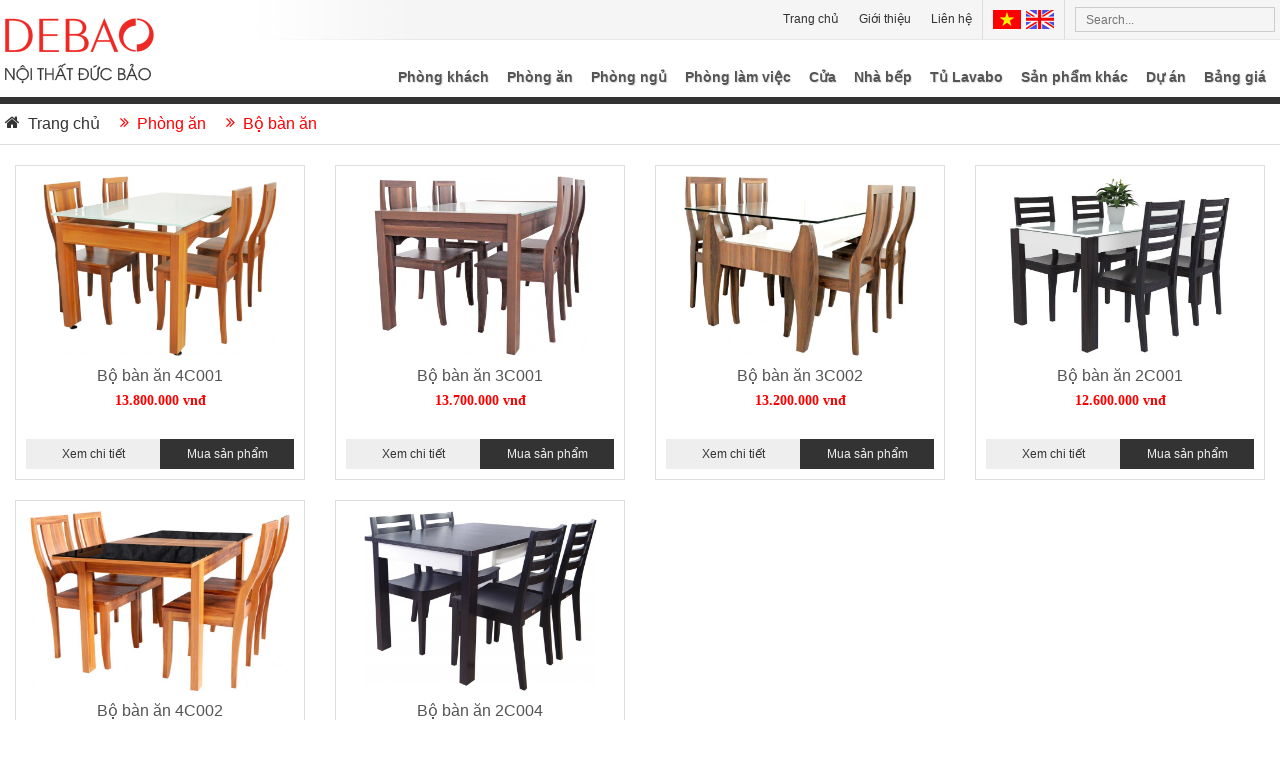

--- FILE ---
content_type: text/html; charset=UTF-8
request_url: http://debaovn.com/vn/bo-ban-an-p161.html
body_size: 8184
content:
<!DOCTYPE html>
<html lang="en">
<head>
<meta charset="utf-8">
<meta http-equiv="X-UA-Compatible" content="IE=edge">
<meta name="viewport" content="width=device-width, initial-scale=1">
<!-- The above 3 meta tags *must* come first in the head; any other head content must come *after* these tags -->
<meta name="description" content="">
<meta name="author" content="">
<title>Bộ bàn ăn, Nội Thất DEBAO</title>
<base href="/vn/">
<link rel="shortcut icon" href="/templates/debao/icon/favicon.ico" type="image/x-icon">
<link rel="icon" href="/templates/debao/icon/favicon.ico" type="image/x-icon">
<meta name="robots" content="index, follow" />
<meta name="keywords" content="Bộ bàn ăn, Nội thất, nội thất giường ngủ, giường ngủ, tủ áo, tủ bếp, nội thất đẹp" />
<meta name="description" content="Nội Thất DEBAO" />
<meta name="author" content="AVA, An Vạn An, ava.vn" />
<meta name="format-detection" content="telephone=no">


<script src="/templates/debao/js/danhmuc-menu-jquery.js"></script>
<!-- Bootstrap core CSS -->
<link href="/templates/debao/css/bootstrap.min.css" rel="stylesheet">

<!-- Just for debugging purposes. Don't actually copy these 2 lines! -->
<!--[if lt IE 9]><script src="../../assets/js/ie8-responsive-file-warning.js"></script><![endif]-->
<script src="/templates/debao/js/ie-emulation-modes-warning.js"></script>

<!-- HTML5 shim and Respond.js for IE8 support of HTML5 elements and media queries -->
<!--[if lt IE 9]>
<script src="https://oss.maxcdn.com/html5shiv/3.7.2/html5shiv.min.js"></script>
<script src="https://oss.maxcdn.com/respond/1.4.2/respond.min.js"></script>
<![endif]-->

<!-- Custom styles for this template -->
<link href="/templates/debao/css/carousel.css" rel="stylesheet">

</head>

<link href="css/style.css" rel="stylesheet">
<link rel="stylesheet" href="https://maxcdn.bootstrapcdn.com/font-awesome/4.3.0/css/font-awesome.min.css">
<!-- NAVBAR
================================================== -->

<link href="/templates/debao/css/style.css" rel="stylesheet" type="text/css" />
<link href="/templates/debao/css/style-banner.css" rel="stylesheet" type="text/css" media="screen" />

<link rel="stylesheet" href="/templates/framework/css/text.css" type="text/css" media="screen" />
<link rel="stylesheet" href="/templates/framework/css/reset.css" type="text/css" media="screen" />



<!--<link rel="stylesheet" type="text/css" href="/templates/framework/css/template.css"/>-->
<link rel="stylesheet" type="text/css" href="/templates/framework/css/leanModal.css"/>
<link rel="stylesheet" type="text/css" href="/templates/framework/MetroJs/metrojs.css"/>
<link rel="stylesheet" type="text/css" href="/templates/framework/css/shopping.css"/>
<link rel="stylesheet" type="text/css" href="/templates/framework/jquery-ui/jquery-ui.css"/>
<script type="text/javascript">
var base_dir = "/";
var tem_dir = "/templates/debao/";
var img_dir =		tem_dir+"images/";
var css_dir =		tem_dir+"css/";
var js_dir =		js_dir+"js/";
var tem_fw_dir = 	"/templates/framework/";
var img_fr_dir =	tem_fw_dir+"images/";
var css_fr_dir =	tem_fw_dir+"css/";
var js_fr_dir  =	tem_fw_dir+"js/";
messages=new Array();
messages['nhapten']	= 'Vui lòng nhập tên';
messages['nhapemail']	= 'Vui lòng nhập email';
messages['emailkhonghople']	= 'Email không hợp lệ';
messages['nhaptukhoa']	= 'Vui lòng nhập từ khóa';
messages['nhaptieude']	= 'Vui lòng nhập tiêu đề';
messages['nhapbinhluan']	= 'Vui lòng nhập bình luận';
messages['binhchon']	= 'Vui lòng đánh giá sản phẩm';
messages['vuilongdangnhap']	= 'Vui lòng đăng nhập';
messages['binhchonthanhcong']	= 'Bình chọn thành công';
messages['dabinhchon']	= 'Sản phẩm này đã được bình chọn trước đó';
</script>
<script type="text/javascript" src="http://code.jquery.com/jquery-1.7.2.min.js"></script>
<script type="text/javascript" src="/templates/debao/js/jqueryTab.js"></script>
<script type="text/javascript" src="/templates/framework/nivo-slider/jquery.nivo.slider.pack.js"></script>
<script type="text/javascript" src="/templates/framework/jquery-ui/jquery-ui.1.8.js"></script>
<script type="text/javascript" src="/templates/debao/js/jquery.jcarousel.min.js"></script>
<script type="text/javascript" src="/templates/framework/js/jquery.cookie.pack.js"></script>
<script type="text/javascript" src="/templates/framework/js/framework.js"></script>
<script type="text/javascript" src="/templates/framework/js/jquery.leanModal.min.js"></script>	
<script type="text/javascript" src="/templates/framework/MetroJs/metrojs.js"></script>
<script type="text/javascript" src="/templates/debao/js/call.popup.cookie.js"></script>
<script type="text/javascript" src="/templates/debao/js/call.js"></script>
<script type="text/javascript" src="/templates/debao/js/comment.js"></script>
<script src="/templates/debao/js/floatingWidget.js"></script>
<script type="text/javascript">
$(window).load(function() {
	$('.floating-widget').floatingWidget();	
});
</script>
</head>
<body>


<div class="mainheaddes">
    <div class="container-1280">
        <div class="row">
            <div class="col-md-3 col-sm-3 padi05 fl">
                <div class="logo">
                    <a href="/" title="logo">
                        <img src="/templates/debao/images/logo.png" alt="" />
                    </a>
                </div>
            </div>
            <div class="col-md-9 col-sm-9 padi05 fr">
                <div class="menuhead">
                    <ul>
                        <li class="search">
                            <ul>
                                <li>
                                    <form class="formsearch" action="" method="post">
                                        <input type="text" id="keyword" name="keyword" value="" class="ipt_S" placeholder="Search...">
                                        <input type="submit" id="submit" value="" class="btn_S">                
                                        <input type="hidden" value="search" name="op">
                                        <input type="hidden" value="vn" name="lang">
                                    </form>
                                </li>
                            </ul>
                        </li>
                        <li class="lang">
                            <ul>
                                <li><a href="http://debaovn.com/"><img src="/templates/debao/images/flag_vn.jpg" alt="" /></a></li>
                                <li><a href="http://en.debaovn.com/"><img src="/templates/debao/images/flag_en.jpg" alt="" /></a></li>
                            </ul>
                        </li>
                        <li class="head">
                            <ul>
                                <li><a href="/">Trang chủ</a></li>
                                <li><a href="/vn/gioi-thieu-cong-ty-c8.html">Giới thiệu</a></li>
                                <li><a href="/vn/lien-he-c43.html">Liên hệ</a></li>
                            </ul>
                        </li>
                    </ul>
                </div>
            </div>
            <div class="col-md-9 col-sm-12 padi05 fr">
                <div id="menuTop">
                    <ul>
                        
                                                   
                                                                        <li>
                            <a href="/vn/phong-khach-p160.html">Phòng khách</a>
                                                        <ul>                    
                                   
                                                                                                <li>
                                    <a href="/vn/bo-tu-tivi-p164.html">
                                        <i class="fa fa-star-o"></i>
                                        <span>Bộ tủ Tivi</span>
                                    </a>
                                                                    </li>
                                   
                                                                                                <li>
                                    <a href="/vn/ke-tivi-p165.html">
                                        <i class="fa fa-star-o"></i>
                                        <span>Kệ Tivi</span>
                                    </a>
                                                                    </li>
                                   
                                                                                                <li>
                                    <a href="/vn/vach-trang-tri-p169.html">
                                        <i class="fa fa-star-o"></i>
                                        <span>Vách trang trí</span>
                                    </a>
                                                                        <ul>
                                                                                <li>
                                            <a href="/vn/lam-trang-tri-p174.html">
                                                <i class="fa fa-circle-o"></i>
                                                <span>Lam trang trí</span>
                                            </a>
                                        </li>
                                                                                <li>
                                            <a href="/vn/vach-cat-hoa-van-cnc-p175.html">
                                                <i class="fa fa-circle-o"></i>
                                                <span>Vách cắt hoa văn CNC</span>
                                            </a>
                                        </li>
                                                                                <li>
                                            <a href="/vn/ke-ngan-trang-tri-p176.html">
                                                <i class="fa fa-circle-o"></i>
                                                <span>Kệ ngăn trang trí</span>
                                            </a>
                                        </li>
                                                                    
                                    </ul>
                                                                    </li>
                                   
                                                                                                <li>
                                    <a href="/vn/ban-sofa-ban-tra-p170.html">
                                        <i class="fa fa-star-o"></i>
                                        <span>Bàn Sofa - Bàn trà</span>
                                    </a>
                                                                    </li>
                                   
                                                                                                <li>
                                    <a href="/vn/tu-hoc-keo-p192.html">
                                        <i class="fa fa-star-o"></i>
                                        <span>Tủ hộc kéo</span>
                                    </a>
                                                                    </li>
                                   
                                                                                                <li>
                                    <a href="/vn/tu-ruou-p171.html">
                                        <i class="fa fa-star-o"></i>
                                        <span>Tủ rượu</span>
                                    </a>
                                                                    </li>
                                   
                                                                                                <li>
                                    <a href="/vn/tu-giay-p172.html">
                                        <i class="fa fa-star-o"></i>
                                        <span>Tủ giầy</span>
                                    </a>
                                                                    </li>
                                   
                                                                                                <li>
                                    <a href="/vn/tu-hoc-keo-p173.html">
                                        <i class="fa fa-star-o"></i>
                                        <span>Tủ hộc kéo</span>
                                    </a>
                                                                    </li>
                                      
                                <li class="hinhnen"><p><img src="../upload/phongkhach.png" alt="" /></p></li>
                                                            </ul>
                                                    </li>
                           
                                                                        <li>
                            <a href="/vn/phong-an-p69.html">Phòng ăn</a>
                                                        <ul>                    
                                   
                                                                                                <li>
                                    <a href="/vn/bo-ban-an-p161.html">
                                        <i class="fa fa-star-o"></i>
                                        <span>Bộ bàn ăn</span>
                                    </a>
                                                                    </li>
                                   
                                                                                                <li>
                                    <a href="/vn/ban-ghe-an-p177.html">
                                        <i class="fa fa-star-o"></i>
                                        <span>Bàn ghế ăn</span>
                                    </a>
                                                                    </li>
                                   
                                                                                                <li>
                                    <a href="/vn/tu-ruou-p178.html">
                                        <i class="fa fa-star-o"></i>
                                        <span>Tủ rượu</span>
                                    </a>
                                                                    </li>
                                   
                                                                                                <li>
                                    <a href="/vn/tu-buffe-p179.html">
                                        <i class="fa fa-star-o"></i>
                                        <span>Tủ Buffe</span>
                                    </a>
                                                                    </li>
                                      
                                <li class="hinhnen"><p><img src="../upload/phongan_1.png" alt="" /></p></li>
                                                            </ul>
                                                    </li>
                           
                                                                        <li>
                            <a href="/vn/phong-ngu-p2.html">Phòng ngủ</a>
                                                        <ul>                    
                                   
                                                                                                <li>
                                    <a href="/vn/full-set-p166.html">
                                        <i class="fa fa-star-o"></i>
                                        <span>Full Set</span>
                                    </a>
                                                                    </li>
                                   
                                                                                                <li>
                                    <a href="/vn/giuong-ngu-p181.html">
                                        <i class="fa fa-star-o"></i>
                                        <span>Giường Ngủ</span>
                                    </a>
                                                                    </li>
                                   
                                                                                                <li>
                                    <a href="/vn/tu-dau-giuong-p184.html">
                                        <i class="fa fa-star-o"></i>
                                        <span>Tủ đầu giường</span>
                                    </a>
                                                                    </li>
                                   
                                                                                                <li>
                                    <a href="/vn/tu-quan-ao-p185.html">
                                        <i class="fa fa-star-o"></i>
                                        <span>Tủ quần áo</span>
                                    </a>
                                                                        <ul>
                                                                                <li>
                                            <a href="/vn/tu-cua-mo-p188.html">
                                                <i class="fa fa-circle-o"></i>
                                                <span>Tủ cửa mở</span>
                                            </a>
                                        </li>
                                                                                <li>
                                            <a href="/vn/tu-cua-lua-p189.html">
                                                <i class="fa fa-circle-o"></i>
                                                <span>Tủ cửa lùa</span>
                                            </a>
                                        </li>
                                                                    
                                    </ul>
                                                                    </li>
                                   
                                                                                                <li>
                                    <a href="/vn/ban-trang-diem-p198.html">
                                        <i class="fa fa-star-o"></i>
                                        <span>Bàn trang điểm</span>
                                    </a>
                                                                    </li>
                                      
                                <li class="hinhnen"><p><img src="../upload/5GS003-34.700.000.jpg" alt="" /></p></li>
                                                            </ul>
                                                    </li>
                           
                                                                        <li>
                            <a href="/vn/phong-lam-viec-p1.html">Phòng làm việc</a>
                                                        <ul>                    
                                   
                                                                                                <li>
                                    <a href="/vn/ban-vi-tinh-p168.html">
                                        <i class="fa fa-star-o"></i>
                                        <span>Bàn vi tính</span>
                                    </a>
                                                                    </li>
                                   
                                                                                                <li>
                                    <a href="/vn/tu-ho-so-p191.html">
                                        <i class="fa fa-star-o"></i>
                                        <span>Tủ hồ sơ</span>
                                    </a>
                                                                    </li>
                                      
                                <li class="hinhnen"><p><img src="../upload/phongsach.png" alt="" /></p></li>
                                                            </ul>
                                                    </li>
                           
                                                                        <li>
                            <a href="/vn/cua-p205.html">Cửa</a>
                                                    </li>
                           
                                                                        <li>
                            <a href="/vn/nha-bep-p12.html">Nhà bếp</a>
                                                        <ul>                    
                                   
                                                                                                <li>
                                    <a href="/vn/tu-bep-acrylic-bong-guong-p140.html">
                                        <i class="fa fa-star-o"></i>
                                        <span>Tủ bếp Acrylic bóng gương</span>
                                    </a>
                                                                    </li>
                                   
                                                                                                <li>
                                    <a href="/vn/tu-bep-mfc-mdf-p141.html">
                                        <i class="fa fa-star-o"></i>
                                        <span>Tủ bếp MFC / MDF</span>
                                    </a>
                                                                    </li>
                                   
                                                                                                <li>
                                    <a href="/vn/tu-bep-veneer-p204.html">
                                        <i class="fa fa-star-o"></i>
                                        <span>Tủ bếp Veneer</span>
                                    </a>
                                                                    </li>
                                   
                                                                                                <li>
                                    <a href="/vn/phu-kien-higold-p142.html">
                                        <i class="fa fa-star-o"></i>
                                        <span>Phụ kiện Higold</span>
                                    </a>
                                                                    </li>
                                      
                                <li class="hinhnen"><p><img src="../upload/phongbep_1.png" alt="" /></p></li>
                                                            </ul>
                                                    </li>
                           
                                                                        <li>
                            <a href="/vn/tu-lavabo-p4.html">Tủ Lavabo</a>
                                                        <ul>                    
                                   
                                                                                                <li>
                                    <a href="/vn/tu-lavabo-nhua-pvc-p203.html">
                                        <i class="fa fa-star-o"></i>
                                        <span>Tủ Lavabo Nhựa PVC</span>
                                    </a>
                                                                    </li>
                                   
                                                                                                <li>
                                    <a href="/vn/tu-lavabo-don-p199.html">
                                        <i class="fa fa-star-o"></i>
                                        <span>Tủ lavabo đơn</span>
                                    </a>
                                                                    </li>
                                   
                                                                                                <li>
                                    <a href="/vn/tu-lavabo-doi-p200.html">
                                        <i class="fa fa-star-o"></i>
                                        <span>Tủ lavabo đôi</span>
                                    </a>
                                                                    </li>
                                      
                                <li class="hinhnen"><p><img src="../upload/lavabo.png" alt="" /></p></li>
                                                            </ul>
                                                    </li>
                           
                                                                        <li>
                            <a href="/vn/san-pham-khac-p5.html">Sản phẩm khác</a>
                                                        <ul>                    
                                   
                                                                                                <li>
                                    <a href="/vn/noi-that-showroom-p163.html">
                                        <i class="fa fa-star-o"></i>
                                        <span>Nội thất Showroom</span>
                                    </a>
                                                                    </li>
                                   
                                                                                                <li>
                                    <a href="/vn/noi-that-van-phong-p194.html">
                                        <i class="fa fa-star-o"></i>
                                        <span>Nội thất văn phòng</span>
                                    </a>
                                                                    </li>
                                   
                                                                                                <li>
                                    <a href="/vn/noi-that-tiem-nail-p196.html">
                                        <i class="fa fa-star-o"></i>
                                        <span>Nội thất tiệm nail</span>
                                    </a>
                                                                    </li>
                                   
                                                                                                <li>
                                    <a href="/vn/noi-that-ca-phe-p197.html">
                                        <i class="fa fa-star-o"></i>
                                        <span>Nội thất cà phê</span>
                                    </a>
                                                                    </li>
                                      
                                <li class="hinhnen"><p><span style="font-size: 20px;"><img src="../upload/Ban giam doc.jpg" alt="" width="1362" height="791" /></span></p></li>
                                                            </ul>
                                                    </li>
                                                                        <li class="duan">
                            <a href="/vn/du-an-c1.html">Dự án</a>
                            <ul>
                                <li><a href="/vn/du-an-da-thuc-hien-c24.html">Dự án thực hiện</a></li>
                                <li><a href="/vn/du-an-tieu-bieu-c23.html">Dự án tiêu biểu</a></li>
                            </ul>
                        </li>
                        <li class="banggia">
                            <a href="/vn/bang-gia-c44.html">Bảng giá</a>
                            <ul>
                                <!--<li><a href="/vn/bang-gia-c44.html">Bảng giá sản phẩm</a></li>-->
                                <li><a href="/vn/bao-gia-bep-2016-c48.html">Báo Giá Bếp 2016</a></li>
                                <li><a href="/vn/bang-bao-gia-ban-le-2016-c49.html">Bảng báo giá bán lẻ 2016</a></li>
                                <li><a href="/vn/bang-gia-bo-san-pham-c45.html">Bảng giá bộ sản phẩm</a></li>
                                <!--<li><a href="/vn/bang-gia-bep-c46.html">Bảng giá bếp</a></li>
                                <li><a href="/vn/bang-gia-phu-kien-bep-c47.html">Bảng giá phụ kiện bếp</a></li>-->
                            </ul>
                        </li>
                    </ul>
                </div>
            </div>
        </div>
    </div>
</div>

<div class="mainheadmob">
    <div class="container-1280">
        <div class="row">
            <div class="col-md-12 padi05">
                <div class="menuhead">
                    <ul>
                        <li class="lang">
                            <ul>
                                <li><a href="http://debaovn.com/"><img src="/templates/debao/images/flag_vn.jpg" alt="" /></a></li>
                                <li><a href="http://en.debaovn.com/"><img src="/templates/debao/images/flag_en.jpg" alt="" /></a></li>
                            </ul>
                        </li>
                        <li class="head">
                            <ul>
                                <li><a href="/">Trang chủ</a></li>
                                <li><a href="/vn/gioi-thieu-cong-ty-c8.html">Giới thiệu</a></li>
                                <li><a href="/vn/lien-he-c43.html">Liên hệ</a></li>
                            </ul>
                        </li>
                    </ul>
                </div>
            </div>
            <div class="col-md-3 col-sm-3 col-xs-5 padi05">
                <div class="logo">
                    <a href="/" title="logo">
                        <img src="/templates/debao/images/logo.png" alt="" />
                    </a>
                </div>
            </div>
            <!--
            <div class="col-md-9 col-sm-9 col-xs-9 padi05">
                <li class="searchmob">
                    <ul>
                        <li>
                            <form class="formsearch" action="" method="post">
                                <input type="text" id="keyworde" name="keyword" value="" class="ipt_S" placeholder="Search...">
                                <input type="submit" id="submit" value="" class="btn_S">                
                                <input type="hidden" value="search" name="op">
                                <input type="hidden" value="vn" name="lang">
                            </form>
                        </li>
                    </ul>
                </li>
            </div>-->
        </div>
    </div>
    <div class="menuTopmob">
        <div class="container-1280">
            <div class="row">
                <div class="col-md-12 padi05">
                    <div class="productMenu">
                        <ul class="cap1">
                            <li>
                                <a href="#">Menu</a>
                                <ul class="cap2">
                                    
                                                                           
                                                                                                            <li>
                                        <a href="/vn/phong-khach-p160.html">
                                            <i class="fa fa-star" aria-hidden="true"></i>
                                            <span>Phòng khách</span>
                                        </a>
                                                                                <ul class="cap3">                    
                                               
                                                                                                                                    <li>
                                                <a href="/vn/bo-tu-tivi-p164.html">
                                                    <i class="fa fa-star-o"></i>
                                                    <span>Bộ tủ Tivi</span>
                                                </a>
                                                                                            </li>
                                               
                                                                                                                                    <li>
                                                <a href="/vn/ke-tivi-p165.html">
                                                    <i class="fa fa-star-o"></i>
                                                    <span>Kệ Tivi</span>
                                                </a>
                                                                                            </li>
                                               
                                                                                                                                    <li>
                                                <a href="/vn/vach-trang-tri-p169.html">
                                                    <i class="fa fa-star-o"></i>
                                                    <span>Vách trang trí</span>
                                                </a>
                                                                                                <ul class="cap4">
                                                                                                        <li>
                                                        <a href="/vn/lam-trang-tri-p174.html">
                                                            <i class="fa fa-circle-o"></i>
                                                            <span>Lam trang trí</span>
                                                        </a>
                                                    </li>
                                                                                                        <li>
                                                        <a href="/vn/vach-cat-hoa-van-cnc-p175.html">
                                                            <i class="fa fa-circle-o"></i>
                                                            <span>Vách cắt hoa văn CNC</span>
                                                        </a>
                                                    </li>
                                                                                                        <li>
                                                        <a href="/vn/ke-ngan-trang-tri-p176.html">
                                                            <i class="fa fa-circle-o"></i>
                                                            <span>Kệ ngăn trang trí</span>
                                                        </a>
                                                    </li>
                                                                                
                                                </ul>
                                                                                            </li>
                                               
                                                                                                                                    <li>
                                                <a href="/vn/ban-sofa-ban-tra-p170.html">
                                                    <i class="fa fa-star-o"></i>
                                                    <span>Bàn Sofa - Bàn trà</span>
                                                </a>
                                                                                            </li>
                                               
                                                                                                                                    <li>
                                                <a href="/vn/tu-hoc-keo-p192.html">
                                                    <i class="fa fa-star-o"></i>
                                                    <span>Tủ hộc kéo</span>
                                                </a>
                                                                                            </li>
                                               
                                                                                                                                    <li>
                                                <a href="/vn/tu-ruou-p171.html">
                                                    <i class="fa fa-star-o"></i>
                                                    <span>Tủ rượu</span>
                                                </a>
                                                                                            </li>
                                               
                                                                                                                                    <li>
                                                <a href="/vn/tu-giay-p172.html">
                                                    <i class="fa fa-star-o"></i>
                                                    <span>Tủ giầy</span>
                                                </a>
                                                                                            </li>
                                               
                                                                                                                                    <li>
                                                <a href="/vn/tu-hoc-keo-p173.html">
                                                    <i class="fa fa-star-o"></i>
                                                    <span>Tủ hộc kéo</span>
                                                </a>
                                                                                            </li>
                                                  
                                                                                    </ul>
                                                                            </li>
                                       
                                                                                                            <li>
                                        <a href="/vn/phong-an-p69.html">
                                            <i class="fa fa-star" aria-hidden="true"></i>
                                            <span>Phòng ăn</span>
                                        </a>
                                                                                <ul class="cap3">                    
                                               
                                                                                                                                    <li>
                                                <a href="/vn/bo-ban-an-p161.html">
                                                    <i class="fa fa-star-o"></i>
                                                    <span>Bộ bàn ăn</span>
                                                </a>
                                                                                            </li>
                                               
                                                                                                                                    <li>
                                                <a href="/vn/ban-ghe-an-p177.html">
                                                    <i class="fa fa-star-o"></i>
                                                    <span>Bàn ghế ăn</span>
                                                </a>
                                                                                            </li>
                                               
                                                                                                                                    <li>
                                                <a href="/vn/tu-ruou-p178.html">
                                                    <i class="fa fa-star-o"></i>
                                                    <span>Tủ rượu</span>
                                                </a>
                                                                                            </li>
                                               
                                                                                                                                    <li>
                                                <a href="/vn/tu-buffe-p179.html">
                                                    <i class="fa fa-star-o"></i>
                                                    <span>Tủ Buffe</span>
                                                </a>
                                                                                            </li>
                                                  
                                                                                    </ul>
                                                                            </li>
                                       
                                                                                                            <li>
                                        <a href="/vn/phong-ngu-p2.html">
                                            <i class="fa fa-star" aria-hidden="true"></i>
                                            <span>Phòng ngủ</span>
                                        </a>
                                                                                <ul class="cap3">                    
                                               
                                                                                                                                    <li>
                                                <a href="/vn/full-set-p166.html">
                                                    <i class="fa fa-star-o"></i>
                                                    <span>Full Set</span>
                                                </a>
                                                                                            </li>
                                               
                                                                                                                                    <li>
                                                <a href="/vn/giuong-ngu-p181.html">
                                                    <i class="fa fa-star-o"></i>
                                                    <span>Giường Ngủ</span>
                                                </a>
                                                                                            </li>
                                               
                                                                                                                                    <li>
                                                <a href="/vn/tu-dau-giuong-p184.html">
                                                    <i class="fa fa-star-o"></i>
                                                    <span>Tủ đầu giường</span>
                                                </a>
                                                                                            </li>
                                               
                                                                                                                                    <li>
                                                <a href="/vn/tu-quan-ao-p185.html">
                                                    <i class="fa fa-star-o"></i>
                                                    <span>Tủ quần áo</span>
                                                </a>
                                                                                                <ul class="cap4">
                                                                                                        <li>
                                                        <a href="/vn/tu-cua-mo-p188.html">
                                                            <i class="fa fa-circle-o"></i>
                                                            <span>Tủ cửa mở</span>
                                                        </a>
                                                    </li>
                                                                                                        <li>
                                                        <a href="/vn/tu-cua-lua-p189.html">
                                                            <i class="fa fa-circle-o"></i>
                                                            <span>Tủ cửa lùa</span>
                                                        </a>
                                                    </li>
                                                                                
                                                </ul>
                                                                                            </li>
                                               
                                                                                                                                    <li>
                                                <a href="/vn/ban-trang-diem-p198.html">
                                                    <i class="fa fa-star-o"></i>
                                                    <span>Bàn trang điểm</span>
                                                </a>
                                                                                            </li>
                                                  
                                                                                    </ul>
                                                                            </li>
                                       
                                                                                                            <li>
                                        <a href="/vn/phong-lam-viec-p1.html">
                                            <i class="fa fa-star" aria-hidden="true"></i>
                                            <span>Phòng làm việc</span>
                                        </a>
                                                                                <ul class="cap3">                    
                                               
                                                                                                                                    <li>
                                                <a href="/vn/ban-vi-tinh-p168.html">
                                                    <i class="fa fa-star-o"></i>
                                                    <span>Bàn vi tính</span>
                                                </a>
                                                                                            </li>
                                               
                                                                                                                                    <li>
                                                <a href="/vn/tu-ho-so-p191.html">
                                                    <i class="fa fa-star-o"></i>
                                                    <span>Tủ hồ sơ</span>
                                                </a>
                                                                                            </li>
                                                  
                                                                                    </ul>
                                                                            </li>
                                       
                                                                                                            <li>
                                        <a href="/vn/cua-p205.html">
                                            <i class="fa fa-star" aria-hidden="true"></i>
                                            <span>Cửa</span>
                                        </a>
                                                                            </li>
                                       
                                                                                                            <li>
                                        <a href="/vn/nha-bep-p12.html">
                                            <i class="fa fa-star" aria-hidden="true"></i>
                                            <span>Nhà bếp</span>
                                        </a>
                                                                                <ul class="cap3">                    
                                               
                                                                                                                                    <li>
                                                <a href="/vn/tu-bep-acrylic-bong-guong-p140.html">
                                                    <i class="fa fa-star-o"></i>
                                                    <span>Tủ bếp Acrylic bóng gương</span>
                                                </a>
                                                                                            </li>
                                               
                                                                                                                                    <li>
                                                <a href="/vn/tu-bep-mfc-mdf-p141.html">
                                                    <i class="fa fa-star-o"></i>
                                                    <span>Tủ bếp MFC / MDF</span>
                                                </a>
                                                                                            </li>
                                               
                                                                                                                                    <li>
                                                <a href="/vn/tu-bep-veneer-p204.html">
                                                    <i class="fa fa-star-o"></i>
                                                    <span>Tủ bếp Veneer</span>
                                                </a>
                                                                                            </li>
                                               
                                                                                                                                    <li>
                                                <a href="/vn/phu-kien-higold-p142.html">
                                                    <i class="fa fa-star-o"></i>
                                                    <span>Phụ kiện Higold</span>
                                                </a>
                                                                                            </li>
                                                  
                                                                                    </ul>
                                                                            </li>
                                       
                                                                                                            <li>
                                        <a href="/vn/tu-lavabo-p4.html">
                                            <i class="fa fa-star" aria-hidden="true"></i>
                                            <span>Tủ Lavabo</span>
                                        </a>
                                                                                <ul class="cap3">                    
                                               
                                                                                                                                    <li>
                                                <a href="/vn/tu-lavabo-nhua-pvc-p203.html">
                                                    <i class="fa fa-star-o"></i>
                                                    <span>Tủ Lavabo Nhựa PVC</span>
                                                </a>
                                                                                            </li>
                                               
                                                                                                                                    <li>
                                                <a href="/vn/tu-lavabo-don-p199.html">
                                                    <i class="fa fa-star-o"></i>
                                                    <span>Tủ lavabo đơn</span>
                                                </a>
                                                                                            </li>
                                               
                                                                                                                                    <li>
                                                <a href="/vn/tu-lavabo-doi-p200.html">
                                                    <i class="fa fa-star-o"></i>
                                                    <span>Tủ lavabo đôi</span>
                                                </a>
                                                                                            </li>
                                                  
                                                                                    </ul>
                                                                            </li>
                                       
                                                                                                            <li>
                                        <a href="/vn/san-pham-khac-p5.html">
                                            <i class="fa fa-star" aria-hidden="true"></i>
                                            <span>Sản phẩm khác</span>
                                        </a>
                                                                                <ul class="cap3">                    
                                               
                                                                                                                                    <li>
                                                <a href="/vn/noi-that-showroom-p163.html">
                                                    <i class="fa fa-star-o"></i>
                                                    <span>Nội thất Showroom</span>
                                                </a>
                                                                                            </li>
                                               
                                                                                                                                    <li>
                                                <a href="/vn/noi-that-van-phong-p194.html">
                                                    <i class="fa fa-star-o"></i>
                                                    <span>Nội thất văn phòng</span>
                                                </a>
                                                                                            </li>
                                               
                                                                                                                                    <li>
                                                <a href="/vn/noi-that-tiem-nail-p196.html">
                                                    <i class="fa fa-star-o"></i>
                                                    <span>Nội thất tiệm nail</span>
                                                </a>
                                                                                            </li>
                                               
                                                                                                                                    <li>
                                                <a href="/vn/noi-that-ca-phe-p197.html">
                                                    <i class="fa fa-star-o"></i>
                                                    <span>Nội thất cà phê</span>
                                                </a>
                                                                                            </li>
                                                  
                                                                                    </ul>
                                                                            </li>
                                                                                                            <li>
                                        <a href="/vn/du-an-c1.html">
                                            <i class="fa fa-star" aria-hidden="true"></i>
                                            <span>Dự án</span>
                                        </a>
                                        <ul class="cap2">
                                            <li><a href="/vn/du-an-da-thuc-hien-c24.html">Dự án thực hiện</a></li>
                                            <li><a href="/vn/du-an-tieu-bieu-c23.html">Dự án tiêu biểu</a></li>
                                        </ul>
                                    </li>
                                    <li>
                                        <a href="/vn/bang-gia-c44.html">
                                            <i class="fa fa-star" aria-hidden="true"></i>
                                            <span>Bảng giá</span>
                                        </a>
                                        <ul class="cap2">
                                            <li><a href="/vn/bang-gia-c44.html">Bảng giá sản phẩm</a></li>
                                            <li><a href="/vn/bang-gia-bo-san-pham-c45.html">Bảng giá bộ sản phẩm</a></li>
                                            <li><a href="/vn/bang-gia-bep-c46.html">Bảng giá bếp</a></li>
                                            <li><a href="/vn/bang-gia-phu-kien-bep-c47.html">Bảng giá phụ kiện bếp</a></li>
                                        </ul>
                                    </li>
                                </ul>
                            </li>
                        </ul>
                    </div>
                </div>
            </div>
        </div>
    </div>
</div>
    <div class="indexContent">
    <div class="mainlinktit">
    <div class="container-1280">
        <div class="row">
            <div class="col-md-12 padi05">
                <div class="linktit">
                    <ul>
                        <li>
                            <a title="Trang chủ" href="/">
                                <i class="fa fa-home" aria-hidden="true"></i>
                                <span>Trang chủ</span>
                            </a>
                        </li>
                                                                        <li class="linktitlast">
                            <a href="/vn/phong-an-p69.html">
                                <i class="fa fa-angle-double-right" aria-hidden="true"></i>
                                <span>Phòng ăn</span>
                            </a>
                        </li>
                                                <li class="linktitlast">
                            <a href="/vn/bo-ban-an-p161.html">
                                <i class="fa fa-angle-double-right" aria-hidden="true"></i>
                                <span>Bộ bàn ăn</span>
                            </a>
                        </li>
                                                                    </ul>
                </div>
            </div>
        </div>
    </div>
</div>    <div class="container-1280">
    <div class="row">
          
                <div class="col-md-3 col-sm-4 col-xs-12 padi05" id="id1" rel="" rel="">
            <div class="product-image-wrapper">
                <div class="single-products">
                    <div class="productinfo text-center">
                        <div class="boxpro">
                                                        <div class="abimgin">
                                <a href="/vn/bo-ban-an-4c001-410-pro.html">
                                    <img src="/gallery/avatar_upload/products/medium/1115145876_4c001-15-000-0000.jpg" alt="Bộ bàn ăn 4C001" />
                                </a>
                            </div>
                            <div class="proname">
                                <h4>Bộ bàn ăn 4C001</h4>
                                <span>13.800.000 vnđ </span>
                                <a class="chi" href="/vn/bo-ban-an-4c001-410-pro.html">Xem chi tiết</a>
                                <a class="mua" href="/vn/bo-ban-an-4c001-410-pro.html">Mua sản phẩm</a>
                            </div>
                        </div>
                    </div>
                </div>
            </div>
        </div>
                <div class="col-md-3 col-sm-4 col-xs-12 padi05" id="id2" rel="" rel="">
            <div class="product-image-wrapper">
                <div class="single-products">
                    <div class="productinfo text-center">
                        <div class="boxpro">
                                                        <div class="abimgin">
                                <a href="/vn/bo-ban-an-3c001-408-pro.html">
                                    <img src="/gallery/avatar_upload/products/medium/183817065_3c001-14-900-0000.jpg" alt="Bộ bàn ăn 3C001" />
                                </a>
                            </div>
                            <div class="proname">
                                <h4>Bộ bàn ăn 3C001</h4>
                                <span>13.700.000 vnđ </span>
                                <a class="chi" href="/vn/bo-ban-an-3c001-408-pro.html">Xem chi tiết</a>
                                <a class="mua" href="/vn/bo-ban-an-3c001-408-pro.html">Mua sản phẩm</a>
                            </div>
                        </div>
                    </div>
                </div>
            </div>
        </div>
                <div class="col-md-3 col-sm-4 col-xs-12 padi05" id="id3" rel="" rel="">
            <div class="product-image-wrapper">
                <div class="single-products">
                    <div class="productinfo text-center">
                        <div class="boxpro">
                                                        <div class="abimgin">
                                <a href="/vn/bo-ban-an-3c002-409-pro.html">
                                    <img src="/gallery/avatar_upload/products/medium/1082041308_3c002-14-000-0000.jpg" alt="Bộ bàn ăn 3C002" />
                                </a>
                            </div>
                            <div class="proname">
                                <h4>Bộ bàn ăn 3C002</h4>
                                <span>13.200.000 vnđ </span>
                                <a class="chi" href="/vn/bo-ban-an-3c002-409-pro.html">Xem chi tiết</a>
                                <a class="mua" href="/vn/bo-ban-an-3c002-409-pro.html">Mua sản phẩm</a>
                            </div>
                        </div>
                    </div>
                </div>
            </div>
        </div>
                <div class="col-md-3 col-sm-4 col-xs-12 padi05" id="id4" rel="" rel="">
            <div class="product-image-wrapper">
                <div class="single-products">
                    <div class="productinfo text-center">
                        <div class="boxpro">
                                                        <div class="abimgin">
                                <a href="/vn/bo-ban-an-2c001-952-pro.html">
                                    <img src="/gallery/avatar_upload/products/medium/1295120526_ban-2c0011.jpg" alt="Bộ bàn ăn 2C001" />
                                </a>
                            </div>
                            <div class="proname">
                                <h4>Bộ bàn ăn 2C001</h4>
                                <span>12.600.000 vnđ </span>
                                <a class="chi" href="/vn/bo-ban-an-2c001-952-pro.html">Xem chi tiết</a>
                                <a class="mua" href="/vn/bo-ban-an-2c001-952-pro.html">Mua sản phẩm</a>
                            </div>
                        </div>
                    </div>
                </div>
            </div>
        </div>
                <div class="col-md-3 col-sm-4 col-xs-12 padi05" id="id5" rel="" rel="">
            <div class="product-image-wrapper">
                <div class="single-products">
                    <div class="productinfo text-center">
                        <div class="boxpro">
                                                        <div class="abimgin">
                                <a href="/vn/bo-ban-an-4c002-411-pro.html">
                                    <img src="/gallery/avatar_upload/products/medium/1882884860_4c002-13-400-0000.jpg" alt="Bộ bàn ăn 4C002" />
                                </a>
                            </div>
                            <div class="proname">
                                <h4>Bộ bàn ăn 4C002</h4>
                                <span>12.200.000 vnđ </span>
                                <a class="chi" href="/vn/bo-ban-an-4c002-411-pro.html">Xem chi tiết</a>
                                <a class="mua" href="/vn/bo-ban-an-4c002-411-pro.html">Mua sản phẩm</a>
                            </div>
                        </div>
                    </div>
                </div>
            </div>
        </div>
                <div class="col-md-3 col-sm-4 col-xs-12 padi05" id="id6" rel="" rel="">
            <div class="product-image-wrapper">
                <div class="single-products">
                    <div class="productinfo text-center">
                        <div class="boxpro">
                                                        <div class="abimgin">
                                <a href="/vn/bo-ban-an-2c004-407-pro.html">
                                    <img src="/gallery/avatar_upload/products/medium/26005_2c004-8-900-0000.jpg" alt="Bộ bàn ăn 2C004" />
                                </a>
                            </div>
                            <div class="proname">
                                <h4>Bộ bàn ăn 2C004</h4>
                                <span>9.300.000 vnđ </span>
                                <a class="chi" href="/vn/bo-ban-an-2c004-407-pro.html">Xem chi tiết</a>
                                <a class="mua" href="/vn/bo-ban-an-2c004-407-pro.html">Mua sản phẩm</a>
                            </div>
                        </div>
                    </div>
                </div>
            </div>
        </div>
                    </div>
</div>
    
        <script type="text/javascript">
            $(document).ready(function(){
                if($("#id3").length>0){
                    $("#slides_control").insertAfter("#id3");
                }   
                else{
                    $("#slides_control").insertAfter("ul.ul-prod-details li:last");
                }
            });     
        </script>
    
</div>
<div class="mainfooterI">
    <div class="container-1280">
        <div class="row">
            <div class="col-md-3 col-sm-6 col-xs-12 padi05">
                <div class="lienket">
                    <p>Liên kết với chúng tôi</p>
                    <ul>
                        <li>
                            <a href="https://www.facebook.com/debaovn" target="_blank">
                                <img src="/templates/debao/images/i-face.jpg" alt="" />
                            </a>
                        </li>
                        <li>
                            <a href="#">
                                <img src="/templates/debao/images/i-tweet.jpg" alt="" />
                            </a>
                        </li>
                        <li>
                            <a href="#">
                                <img src="/templates/debao/images/i-wifi.jpg" alt="" />
                            </a>
                        </li>
                    </ul>
                </div>
            </div>
            <div class="col-md-3 col-sm-6 col-xs-12 padi05">
                <div class="hotrozalo">
                    <p>Hỗ trợ trực tuyến</p>
                    <ul>
                        <li>
                            <p class="viber">Zalo/Viber</p>
                            <a href="#">0901 328 328</a>
                            <span>Hỗ trợ/Kỹ thuật</span>
                        </li>
                        <!--<li>
                            <p class="zalo">Zalo</p>
                            <a href="#">01218402081</a>
                            <span>Hỗ trợ</span>
                        </li>-->
                    </ul>
                </div>
                <!--
                <div class="hotroonline">
                    <p>Hỗ trợ trực tuyến</p>
                    <ul>
                                                                                                                                                                        <li>
                            <span>Kinh Doanh</span>
                            <a title="Kinh Doanh" class="online" href="ymsgr:SendIM?saledebao"><img src="http://mail.opi.yahoo.com/online?u=saledebao&amp;m=g&amp;t=1" alt="saledebao" style="border:none;" title="DEBAO" /></a>
                            <p>08 3868 2023</p>
                        </li>
                                                <li>
                            <span>Kỹ Thuật</span>
                            <a title="Kỹ Thuật" class="online" href="ymsgr:SendIM?HUỲNH MỸ THANH "><img src="http://mail.opi.yahoo.com/online?u=HUỲNH MỸ THANH &amp;m=g&amp;t=1" alt="HUỲNH MỸ THANH " style="border:none;" title="DEBAO" /></a>
                            <p>0723 769 073</p>
                        </li>
                                                       
                                                                                                       
                                                                    </ul>
                </div>-->
            </div>
            <div class="col-md-6 col-sm-12 col-xs-12 padi05">
                <div class="inmail">
                    <p>Đăng ký nhận thông tin khuyến mãi</p>
                    <div class="formdk">
                        <form enctype="multipart/form-data" method="post" action="">
                            <input type="text" placeholder="Nhập email" class="ipt_dknt" name="email">
                            <input type="submit" value="Đăng ký" class="btn_dknt" name="nhanmail">
                        </form>
                    </div>
                </div>
            </div>
        </div>
    </div>
</div>
<div class="mainfooterII">
    <div class="container-1280">
        <div class="row">
            <div class="col-md-3 col-sm-6 col-xs-12 padi05">
                <div class="ttcty">
                    <p>Thông tin DeBao</p>
                    <ul>
                        <li>
                            <a href="/vn/gioi-thieu-cong-ty-c8.html">
                                <i class="fa fa-star-o" aria-hidden="true"></i>
                                <span>Giới thiệu</span>
                            </a>
                        </li>
                        <li>
                            <a href="/vn/lich-su-su-kien-c4.html">
                                <i class="fa fa-star-o" aria-hidden="true"></i>
                                <span>Lịch sử &amp; Sự kiện</span>
                            </a>
                        </li>
                        <li>
                            <a href="/vn/danh-du-chung-nhan-c5.html">
                                <i class="fa fa-star-o" aria-hidden="true"></i>
                                <span>Danh dự &amp; Chứng nhận</span>
                            </a>
                        </li>
                        <li>
                            <a href="/vn/he-thong-phong-trung-bay-san-pham-c6.html">
                                <i class="fa fa-star-o" aria-hidden="true"></i>
                                <span>Hệ thống phòng trưng bày sản phẩm</span>
                            </a>
                        </li>
                        <li>
                            <a href="/vn/dich-vu-gia-cong-c35.html">
                                <i class="fa fa-star-o" aria-hidden="true"></i>
                                <span>Dịch vụ &amp; Gia công</span>
                            </a>
                        </li>
                        <li>
                            <a href="/vn/vi-sao-chon-debao-c36.html">
                                <i class="fa fa-star-o" aria-hidden="true"></i>
                                <span>Vì sao chọn DeBao</span>
                            </a>
                        </li>
                    </ul>
                </div>
            </div>
            <div class="col-md-3 col-sm-6 col-xs-12 padi05">
                <div class="ttcty">
                    <p>Danh mục</p>
                    <ul>
                        <li>
                            <a href="/vn/huong-dan-mua-hang-c38.html">
                                <i class="fa fa-star-o" aria-hidden="true"></i>
                                <span>Hướng dẫn mua hàng</span>
                            </a>
                        </li>
                        <li>
                            <a href="/vn/tham-gia-dai-ly-c39.html">
                                <i class="fa fa-star-o" aria-hidden="true"></i>
                                <span>Tham gia đại lý</span>
                            </a>
                        </li>
                        <li>
                            <a href="/vn/bao-hanh-bao-tri-c40.html">
                                <i class="fa fa-star-o" aria-hidden="true"></i>
                                <span>Bảo hành &amp; Bảo trì</span>
                            </a>
                        </li>
                        <li>
                            <a href="/vn/tuyen-dung-c41.html">
                                <i class="fa fa-star-o" aria-hidden="true"></i>
                                <span>Tuyển dụng</span>
                            </a>
                        </li>
                    </ul>
                </div>
            </div>
            <div class="col-md-6 col-sm-12 col-xs-12 padi05">
                <div class="diachi">
                    <p>Công Ty Cổ Phần Đức Bảo</p>
                    <ul>
                        <li><span>Địa chỉ công ty</span></li>
                        <li><a href="#">Lô số 12A, Đường số 5, KCN Tân Đức, Đức Hòa Hạ, Đức Hòa, Long An</a></li>
                        <li><a href="#">Điện thoại: <b style="color:red;">(072) 3769 071 - 073 - 078</b></a></li>
                        <li><a href="#">Fax: <b style="color:red;">(072) 3769 072</b></a></li>
                        <li><a href="#">Email: <b style="color:#0CF; text-decoration:underline;">banglam_debao@yahoo.com</b></a></li>
                        <li><span>Showroom</span></li>
                        <li><a href="#">Số 386 Ngô Gia Tự, Phường 4, Quận 10, TP.HCM</a></li>
                        <li><a href="#">Điện thoại: <b style="color:red;">(08) 39271233 - (08) 39270933</b></a></li>
                        <li><a href="#">Fax: <b style="color:red;">(08) 39271833</b></a></li>
                        <li><a href="#">Email: <b style="color:#0CF; text-decoration:underline;">sales@debaovn.com</b></a></li>
                        <li><a href="https://www.facebook.com/debaovn" target="_blank">Facebook: <b style="color:#0CF; text-decoration:underline;">fb/debaovn</b></a></li>
                    </ul>
                </div>
            </div>
        </div>
    </div>
</div>
<div class="mainfooterIII">
    <div class="container-1280">
        <div class="row">
            <div class="col-md-6 col-sm-6 col-xs-12 padi05">
                <div class="copy">
                    <p>Copyright @ 2012 by</p>
                    <p>&nbsp;</p>
                    <span>DEBAO.</span>
                    <p>&nbsp;</p>
                    <p>Design by</p>
                    <p>&nbsp;</p>
                    <a href="#">TruongPham</a>
                </div>
            </div>
            <div class="col-md-6 col-sm-6 col-xs-12 padi05">
                <div class="hotfoot">
                    <span>0901 328 328</span>
                    <p>HOTLINE</p>
                </div>
            </div>
        </div>
    </div>
</div>






<script lang="javascript">(function() {var pname = ( (document.title !='')? document.title : document.querySelector('h1').innerHTML );var ga = document.createElement('script'); ga.type = 'text/javascript';ga.src = '//live.vnpgroup.net/js/web_client_box.php?hash=7b496d07a76370ed2f9c9226b96f60bd&data=eyJzc29faWQiOjQwMjg1MzMsImhhc2giOiJiMmZhZTdmYTU1ZjQxZjc2OTkyYzQ3M2IxZjA5MDM1NCJ9&pname='+pname;var s = document.getElementsByTagName('script');s[0].parentNode.insertBefore(ga, s[0]);})();</script><noscript><a href="http://www.vatgia.com" title="vatgia.com" target="_blank">Tài trợ bởi vatgia.com</a></noscript><noscript><a href="http://vchat.vn" title="vchat.vn" target="_blank">Phát triển bởi vchat.vn</a></noscript>   







<!-- Script
================================================== -->
<script src="/templates/debao/js/jquery.min.js"></script>
<script src="/templates/debao/js/bootstrap.min.js"></script>
<script src="/templates/debao/js/holder.min.js"></script>
<script src="/templates/debao/js/ie10-viewport-bug-workaround.js"></script>

<!--Banner-->
<script type="text/javascript" src="/templates/debao/js/responsiveslides.min.js"></script>

<script>
$(function () {
    $("#slider4").responsiveSlides({
    auto: true,
    pager: false,
    nav: true,
    speed: 500,
    namespace: "callbacks",
    before: function () {
    $('.events').append("<li>before event fired.</li>");
    },
    after: function () {
    $('.events').append("<li>after event fired.</li>");
    }
    });
});
</script>
<!--End-->

<script type="text/javascript" src="/templates/debao/js/jquery.flexisel.js"></script>

<script type="text/javascript">
$(window).load(function() {
    $("#flexiselDemo1").flexisel();
    $("#flexiselDemo2").flexisel({
        enableResponsiveBreakpoints: true,
        responsiveBreakpoints: { 
            portrait: { 
                changePoint:480,
                visibleItems: 1
            }, 
            landscape: { 
                changePoint:640,
                visibleItems: 2
            },
            tablet: { 
                changePoint:768,
                visibleItems: 3
            }
        }
    });
    $("#flexiselDemo21").flexisel({
        visibleItems: 1,
        enableResponsiveBreakpoints: true,
        responsiveBreakpoints: { 
            portrait: { 
                changePoint:480,
                visibleItems: 1
            }, 
            landscape: { 
                changePoint:640,
                visibleItems: 1
            },
            tablet: { 
                changePoint:768,
                visibleItems: 1
            }
        }
    });
    $("#flexiselDemo22").flexisel({
        visibleItems: 9,
        enableResponsiveBreakpoints: true,
        responsiveBreakpoints: { 
            portrait: { 
                changePoint:480,
                visibleItems: 2
            }, 
            landscape: { 
                changePoint:640,
                visibleItems: 4
            },
            tablet: { 
                changePoint:980,
                visibleItems: 6
            }
        }
    });
    $("#flexiselDemo23").flexisel({
        visibleItems: 5,
        enableResponsiveBreakpoints: true,
        responsiveBreakpoints: { 
            portrait: { 
                changePoint:560,
                visibleItems: 1
            }, 
            landscape: { 
                changePoint:740,
                visibleItems: 3
            },
            tablet: { 
                changePoint:980,
                visibleItems: 4
            }
        }
    });
    $("#flexiselDemo24").flexisel({
        visibleItems: 1,
        enableResponsiveBreakpoints: true,
        responsiveBreakpoints: { 
            portrait: { 
                changePoint:480,
                visibleItems: 1
            }, 
            landscape: { 
                changePoint:640,
                visibleItems: 1
            },
            tablet: { 
                changePoint:768,
                visibleItems: 1
            }
        }
    });
    $("#flexiselDemo25").flexisel({
        visibleItems: 1,
        enableResponsiveBreakpoints: true,
        responsiveBreakpoints: { 
            portrait: { 
                changePoint:480,
                visibleItems: 1
            }, 
            landscape: { 
                changePoint:640,
                visibleItems: 1
            },
            tablet: { 
                changePoint:768,
                visibleItems: 1
            }
        }
    });
    $("#flexiselDemo26").flexisel({
        visibleItems: 1,
        enableResponsiveBreakpoints: true,
        responsiveBreakpoints: { 
            portrait: { 
                changePoint:480,
                visibleItems: 1
            }, 
            landscape: { 
                changePoint:640,
                visibleItems: 1
            },
            tablet: { 
                changePoint:768,
                visibleItems: 1
            }
        }
    });
    $("#flexiselDemo3").flexisel({
        visibleItems: 3,
        animationSpeed: 1000,
        autoPlay: true,
        autoPlaySpeed: 3000,            
        pauseOnHover: true,
        enableResponsiveBreakpoints: true,
        responsiveBreakpoints: { 
            portrait: { 
                changePoint:480,
                visibleItems: 1
            }, 
            landscape: { 
                changePoint:640,
                visibleItems: 2
            },
            tablet: { 
                changePoint:768,
                visibleItems: 3
            }
        }
    });
    $("#flexiselDemo4").flexisel({
        clone:false
    });
});
</script>


</body>
</html>

--- FILE ---
content_type: text/html; charset=UTF-8
request_url: http://debaovn.com/vn/css/style.css
body_size: 8423
content:
<!DOCTYPE html>
<html lang="en">
<head>
<meta charset="utf-8">
<meta http-equiv="X-UA-Compatible" content="IE=edge">
<meta name="viewport" content="width=device-width, initial-scale=1">
<!-- The above 3 meta tags *must* come first in the head; any other head content must come *after* these tags -->
<meta name="description" content="">
<meta name="author" content="">
<title>Nội Thất DEBAO</title>
<base href="/vn/">
<link rel="shortcut icon" href="/templates/debao/icon/favicon.ico" type="image/x-icon">
<link rel="icon" href="/templates/debao/icon/favicon.ico" type="image/x-icon">
<meta name="robots" content="index, follow" />
<meta name="keywords" content="Nội thất, nội thất giường ngủ, giường ngủ, tủ áo, tủ bếp, nội thất đẹp" />
<meta name="description" content="Nội Thất DEBAO" />
<meta name="author" content="AVA, An Vạn An, ava.vn" />
<meta name="format-detection" content="telephone=no">


<script src="/templates/debao/js/danhmuc-menu-jquery.js"></script>
<!-- Bootstrap core CSS -->
<link href="/templates/debao/css/bootstrap.min.css" rel="stylesheet">

<!-- Just for debugging purposes. Don't actually copy these 2 lines! -->
<!--[if lt IE 9]><script src="../../assets/js/ie8-responsive-file-warning.js"></script><![endif]-->
<script src="/templates/debao/js/ie-emulation-modes-warning.js"></script>

<!-- HTML5 shim and Respond.js for IE8 support of HTML5 elements and media queries -->
<!--[if lt IE 9]>
<script src="https://oss.maxcdn.com/html5shiv/3.7.2/html5shiv.min.js"></script>
<script src="https://oss.maxcdn.com/respond/1.4.2/respond.min.js"></script>
<![endif]-->

<!-- Custom styles for this template -->
<link href="/templates/debao/css/carousel.css" rel="stylesheet">

</head>

<link href="css/style.css" rel="stylesheet">
<link rel="stylesheet" href="https://maxcdn.bootstrapcdn.com/font-awesome/4.3.0/css/font-awesome.min.css">
<!-- NAVBAR
================================================== -->

<link href="/templates/debao/css/style.css" rel="stylesheet" type="text/css" />
<link href="/templates/debao/css/style-banner.css" rel="stylesheet" type="text/css" media="screen" />

<link rel="stylesheet" href="/templates/framework/css/text.css" type="text/css" media="screen" />
<link rel="stylesheet" href="/templates/framework/css/reset.css" type="text/css" media="screen" />



<!--<link rel="stylesheet" type="text/css" href="/templates/framework/css/template.css"/>-->
<link rel="stylesheet" type="text/css" href="/templates/framework/css/leanModal.css"/>
<link rel="stylesheet" type="text/css" href="/templates/framework/MetroJs/metrojs.css"/>
<link rel="stylesheet" type="text/css" href="/templates/framework/css/shopping.css"/>
<link rel="stylesheet" type="text/css" href="/templates/framework/jquery-ui/jquery-ui.css"/>
<script type="text/javascript">
var base_dir = "/";
var tem_dir = "/templates/debao/";
var img_dir =		tem_dir+"images/";
var css_dir =		tem_dir+"css/";
var js_dir =		js_dir+"js/";
var tem_fw_dir = 	"/templates/framework/";
var img_fr_dir =	tem_fw_dir+"images/";
var css_fr_dir =	tem_fw_dir+"css/";
var js_fr_dir  =	tem_fw_dir+"js/";
messages=new Array();
messages['nhapten']	= 'Vui lòng nhập tên';
messages['nhapemail']	= 'Vui lòng nhập email';
messages['emailkhonghople']	= 'Email không hợp lệ';
messages['nhaptukhoa']	= 'Vui lòng nhập từ khóa';
messages['nhaptieude']	= 'Vui lòng nhập tiêu đề';
messages['nhapbinhluan']	= 'Vui lòng nhập bình luận';
messages['binhchon']	= 'Vui lòng đánh giá sản phẩm';
messages['vuilongdangnhap']	= 'Vui lòng đăng nhập';
messages['binhchonthanhcong']	= 'Bình chọn thành công';
messages['dabinhchon']	= 'Sản phẩm này đã được bình chọn trước đó';
</script>
<script type="text/javascript" src="http://code.jquery.com/jquery-1.7.2.min.js"></script>
<script type="text/javascript" src="/templates/debao/js/jqueryTab.js"></script>
<script type="text/javascript" src="/templates/framework/nivo-slider/jquery.nivo.slider.pack.js"></script>
<script type="text/javascript" src="/templates/framework/jquery-ui/jquery-ui.1.8.js"></script>
<script type="text/javascript" src="/templates/debao/js/jquery.jcarousel.min.js"></script>
<script type="text/javascript" src="/templates/framework/js/jquery.cookie.pack.js"></script>
<script type="text/javascript" src="/templates/framework/js/framework.js"></script>
<script type="text/javascript" src="/templates/framework/js/jquery.leanModal.min.js"></script>	
<script type="text/javascript" src="/templates/framework/MetroJs/metrojs.js"></script>
<script type="text/javascript" src="/templates/debao/js/call.popup.cookie.js"></script>
<script type="text/javascript" src="/templates/debao/js/call.js"></script>
<script type="text/javascript" src="/templates/debao/js/comment.js"></script>
<script src="/templates/debao/js/floatingWidget.js"></script>
<script type="text/javascript">
$(window).load(function() {
	$('.floating-widget').floatingWidget();	
});
</script>
</head>
<body>


<div class="mainheaddes">
    <div class="container-1280">
        <div class="row">
            <div class="col-md-3 col-sm-3 padi05 fl">
                <div class="logo">
                    <a href="/" title="logo">
                        <img src="/templates/debao/images/logo.png" alt="" />
                    </a>
                </div>
            </div>
            <div class="col-md-9 col-sm-9 padi05 fr">
                <div class="menuhead">
                    <ul>
                        <li class="search">
                            <ul>
                                <li>
                                    <form class="formsearch" action="" method="post">
                                        <input type="text" id="keyword" name="keyword" value="" class="ipt_S" placeholder="Search...">
                                        <input type="submit" id="submit" value="" class="btn_S">                
                                        <input type="hidden" value="search" name="op">
                                        <input type="hidden" value="vn" name="lang">
                                    </form>
                                </li>
                            </ul>
                        </li>
                        <li class="lang">
                            <ul>
                                <li><a href="http://debaovn.com/"><img src="/templates/debao/images/flag_vn.jpg" alt="" /></a></li>
                                <li><a href="http://en.debaovn.com/"><img src="/templates/debao/images/flag_en.jpg" alt="" /></a></li>
                            </ul>
                        </li>
                        <li class="head">
                            <ul>
                                <li><a href="/">Trang chủ</a></li>
                                <li><a href="/vn/gioi-thieu-cong-ty-c8.html">Giới thiệu</a></li>
                                <li><a href="/vn/lien-he-c43.html">Liên hệ</a></li>
                            </ul>
                        </li>
                    </ul>
                </div>
            </div>
            <div class="col-md-9 col-sm-12 padi05 fr">
                <div id="menuTop">
                    <ul>
                        
                                                   
                                                                        <li>
                            <a href="/vn/phong-khach-p160.html">Phòng khách</a>
                                                        <ul>                    
                                   
                                                                                                <li>
                                    <a href="/vn/bo-tu-tivi-p164.html">
                                        <i class="fa fa-star-o"></i>
                                        <span>Bộ tủ Tivi</span>
                                    </a>
                                                                    </li>
                                   
                                                                                                <li>
                                    <a href="/vn/ke-tivi-p165.html">
                                        <i class="fa fa-star-o"></i>
                                        <span>Kệ Tivi</span>
                                    </a>
                                                                    </li>
                                   
                                                                                                <li>
                                    <a href="/vn/vach-trang-tri-p169.html">
                                        <i class="fa fa-star-o"></i>
                                        <span>Vách trang trí</span>
                                    </a>
                                                                        <ul>
                                                                                <li>
                                            <a href="/vn/lam-trang-tri-p174.html">
                                                <i class="fa fa-circle-o"></i>
                                                <span>Lam trang trí</span>
                                            </a>
                                        </li>
                                                                                <li>
                                            <a href="/vn/vach-cat-hoa-van-cnc-p175.html">
                                                <i class="fa fa-circle-o"></i>
                                                <span>Vách cắt hoa văn CNC</span>
                                            </a>
                                        </li>
                                                                                <li>
                                            <a href="/vn/ke-ngan-trang-tri-p176.html">
                                                <i class="fa fa-circle-o"></i>
                                                <span>Kệ ngăn trang trí</span>
                                            </a>
                                        </li>
                                                                    
                                    </ul>
                                                                    </li>
                                   
                                                                                                <li>
                                    <a href="/vn/ban-sofa-ban-tra-p170.html">
                                        <i class="fa fa-star-o"></i>
                                        <span>Bàn Sofa - Bàn trà</span>
                                    </a>
                                                                    </li>
                                   
                                                                                                <li>
                                    <a href="/vn/tu-hoc-keo-p192.html">
                                        <i class="fa fa-star-o"></i>
                                        <span>Tủ hộc kéo</span>
                                    </a>
                                                                    </li>
                                   
                                                                                                <li>
                                    <a href="/vn/tu-ruou-p171.html">
                                        <i class="fa fa-star-o"></i>
                                        <span>Tủ rượu</span>
                                    </a>
                                                                    </li>
                                   
                                                                                                <li>
                                    <a href="/vn/tu-giay-p172.html">
                                        <i class="fa fa-star-o"></i>
                                        <span>Tủ giầy</span>
                                    </a>
                                                                    </li>
                                   
                                                                                                <li>
                                    <a href="/vn/tu-hoc-keo-p173.html">
                                        <i class="fa fa-star-o"></i>
                                        <span>Tủ hộc kéo</span>
                                    </a>
                                                                    </li>
                                      
                                <li class="hinhnen"><p><img src="../upload/phongkhach.png" alt="" /></p></li>
                                                                                            </ul>
                                                    </li>
                           
                                                                        <li>
                            <a href="/vn/phong-an-p69.html">Phòng ăn</a>
                                                        <ul>                    
                                   
                                                                                                <li>
                                    <a href="/vn/bo-ban-an-p161.html">
                                        <i class="fa fa-star-o"></i>
                                        <span>Bộ bàn ăn</span>
                                    </a>
                                                                    </li>
                                   
                                                                                                <li>
                                    <a href="/vn/ban-ghe-an-p177.html">
                                        <i class="fa fa-star-o"></i>
                                        <span>Bàn ghế ăn</span>
                                    </a>
                                                                    </li>
                                   
                                                                                                <li>
                                    <a href="/vn/tu-ruou-p178.html">
                                        <i class="fa fa-star-o"></i>
                                        <span>Tủ rượu</span>
                                    </a>
                                                                    </li>
                                   
                                                                                                <li>
                                    <a href="/vn/tu-buffe-p179.html">
                                        <i class="fa fa-star-o"></i>
                                        <span>Tủ Buffe</span>
                                    </a>
                                                                    </li>
                                      
                                <li class="hinhnen"><p><img src="../upload/phongan_1.png" alt="" /></p></li>
                                                                                            </ul>
                                                    </li>
                           
                                                                        <li>
                            <a href="/vn/phong-ngu-p2.html">Phòng ngủ</a>
                                                        <ul>                    
                                   
                                                                                                <li>
                                    <a href="/vn/full-set-p166.html">
                                        <i class="fa fa-star-o"></i>
                                        <span>Full Set</span>
                                    </a>
                                                                    </li>
                                   
                                                                                                <li>
                                    <a href="/vn/giuong-ngu-p181.html">
                                        <i class="fa fa-star-o"></i>
                                        <span>Giường Ngủ</span>
                                    </a>
                                                                    </li>
                                   
                                                                                                <li>
                                    <a href="/vn/tu-dau-giuong-p184.html">
                                        <i class="fa fa-star-o"></i>
                                        <span>Tủ đầu giường</span>
                                    </a>
                                                                    </li>
                                   
                                                                                                <li>
                                    <a href="/vn/tu-quan-ao-p185.html">
                                        <i class="fa fa-star-o"></i>
                                        <span>Tủ quần áo</span>
                                    </a>
                                                                        <ul>
                                                                                <li>
                                            <a href="/vn/tu-cua-mo-p188.html">
                                                <i class="fa fa-circle-o"></i>
                                                <span>Tủ cửa mở</span>
                                            </a>
                                        </li>
                                                                                <li>
                                            <a href="/vn/tu-cua-lua-p189.html">
                                                <i class="fa fa-circle-o"></i>
                                                <span>Tủ cửa lùa</span>
                                            </a>
                                        </li>
                                                                    
                                    </ul>
                                                                    </li>
                                   
                                                                                                <li>
                                    <a href="/vn/ban-trang-diem-p198.html">
                                        <i class="fa fa-star-o"></i>
                                        <span>Bàn trang điểm</span>
                                    </a>
                                                                    </li>
                                      
                                <li class="hinhnen"><p><img src="../upload/5GS003-34.700.000.jpg" alt="" /></p></li>
                                                                                            </ul>
                                                    </li>
                           
                                                                        <li>
                            <a href="/vn/phong-lam-viec-p1.html">Phòng làm việc</a>
                                                        <ul>                    
                                   
                                                                                                <li>
                                    <a href="/vn/ban-vi-tinh-p168.html">
                                        <i class="fa fa-star-o"></i>
                                        <span>Bàn vi tính</span>
                                    </a>
                                                                    </li>
                                   
                                                                                                <li>
                                    <a href="/vn/tu-ho-so-p191.html">
                                        <i class="fa fa-star-o"></i>
                                        <span>Tủ hồ sơ</span>
                                    </a>
                                                                    </li>
                                      
                                <li class="hinhnen"><p><img src="../upload/phongsach.png" alt="" /></p></li>
                                                                                            </ul>
                                                    </li>
                           
                                                                        <li>
                            <a href="/vn/cua-p205.html">Cửa</a>
                                                    </li>
                           
                                                                        <li>
                            <a href="/vn/nha-bep-p12.html">Nhà bếp</a>
                                                        <ul>                    
                                   
                                                                                                <li>
                                    <a href="/vn/tu-bep-acrylic-bong-guong-p140.html">
                                        <i class="fa fa-star-o"></i>
                                        <span>Tủ bếp Acrylic bóng gương</span>
                                    </a>
                                                                    </li>
                                   
                                                                                                <li>
                                    <a href="/vn/tu-bep-mfc-mdf-p141.html">
                                        <i class="fa fa-star-o"></i>
                                        <span>Tủ bếp MFC / MDF</span>
                                    </a>
                                                                    </li>
                                   
                                                                                                <li>
                                    <a href="/vn/tu-bep-veneer-p204.html">
                                        <i class="fa fa-star-o"></i>
                                        <span>Tủ bếp Veneer</span>
                                    </a>
                                                                    </li>
                                   
                                                                                                <li>
                                    <a href="/vn/phu-kien-higold-p142.html">
                                        <i class="fa fa-star-o"></i>
                                        <span>Phụ kiện Higold</span>
                                    </a>
                                                                    </li>
                                      
                                <li class="hinhnen"><p><img src="../upload/phongbep_1.png" alt="" /></p></li>
                                                                                            </ul>
                                                    </li>
                           
                                                                        <li>
                            <a href="/vn/tu-lavabo-p4.html">Tủ Lavabo</a>
                                                        <ul>                    
                                   
                                                                                                <li>
                                    <a href="/vn/tu-lavabo-nhua-pvc-p203.html">
                                        <i class="fa fa-star-o"></i>
                                        <span>Tủ Lavabo Nhựa PVC</span>
                                    </a>
                                                                    </li>
                                   
                                                                                                <li>
                                    <a href="/vn/tu-lavabo-don-p199.html">
                                        <i class="fa fa-star-o"></i>
                                        <span>Tủ lavabo đơn</span>
                                    </a>
                                                                    </li>
                                   
                                                                                                <li>
                                    <a href="/vn/tu-lavabo-doi-p200.html">
                                        <i class="fa fa-star-o"></i>
                                        <span>Tủ lavabo đôi</span>
                                    </a>
                                                                    </li>
                                      
                                <li class="hinhnen"><p><img src="../upload/lavabo.png" alt="" /></p></li>
                                                                                            </ul>
                                                    </li>
                           
                                                                        <li>
                            <a href="/vn/san-pham-khac-p5.html">Sản phẩm khác</a>
                                                        <ul>                    
                                   
                                                                                                <li>
                                    <a href="/vn/noi-that-showroom-p163.html">
                                        <i class="fa fa-star-o"></i>
                                        <span>Nội thất Showroom</span>
                                    </a>
                                                                    </li>
                                   
                                                                                                <li>
                                    <a href="/vn/noi-that-van-phong-p194.html">
                                        <i class="fa fa-star-o"></i>
                                        <span>Nội thất văn phòng</span>
                                    </a>
                                                                    </li>
                                   
                                                                                                <li>
                                    <a href="/vn/noi-that-tiem-nail-p196.html">
                                        <i class="fa fa-star-o"></i>
                                        <span>Nội thất tiệm nail</span>
                                    </a>
                                                                    </li>
                                   
                                                                                                <li>
                                    <a href="/vn/noi-that-ca-phe-p197.html">
                                        <i class="fa fa-star-o"></i>
                                        <span>Nội thất cà phê</span>
                                    </a>
                                                                    </li>
                                      
                                <li class="hinhnen"><p><span style="font-size: 20px;"><img src="../upload/Ban giam doc.jpg" alt="" width="1362" height="791" /></span></p></li>
                                                                                            </ul>
                                                    </li>
                                                                        <li class="duan">
                            <a href="/vn/du-an-c1.html">Dự án</a>
                            <ul>
                                <li><a href="/vn/du-an-da-thuc-hien-c24.html">Dự án thực hiện</a></li>
                                <li><a href="/vn/du-an-tieu-bieu-c23.html">Dự án tiêu biểu</a></li>
                            </ul>
                        </li>
                        <li class="banggia">
                            <a href="/vn/bang-gia-c44.html">Bảng giá</a>
                            <ul>
                                <!--<li><a href="/vn/bang-gia-c44.html">Bảng giá sản phẩm</a></li>-->
                                <li><a href="/vn/bao-gia-bep-2016-c48.html">Báo Giá Bếp 2016</a></li>
                                <li><a href="/vn/bang-bao-gia-ban-le-2016-c49.html">Bảng báo giá bán lẻ 2016</a></li>
                                <li><a href="/vn/bang-gia-bo-san-pham-c45.html">Bảng giá bộ sản phẩm</a></li>
                                <!--<li><a href="/vn/bang-gia-bep-c46.html">Bảng giá bếp</a></li>
                                <li><a href="/vn/bang-gia-phu-kien-bep-c47.html">Bảng giá phụ kiện bếp</a></li>-->
                            </ul>
                        </li>
                    </ul>
                </div>
            </div>
        </div>
    </div>
</div>

<div class="mainheadmob">
    <div class="container-1280">
        <div class="row">
            <div class="col-md-12 padi05">
                <div class="menuhead">
                    <ul>
                        <li class="lang">
                            <ul>
                                <li><a href="http://debaovn.com/"><img src="/templates/debao/images/flag_vn.jpg" alt="" /></a></li>
                                <li><a href="http://en.debaovn.com/"><img src="/templates/debao/images/flag_en.jpg" alt="" /></a></li>
                            </ul>
                        </li>
                        <li class="head">
                            <ul>
                                <li><a href="/">Trang chủ</a></li>
                                <li><a href="/vn/gioi-thieu-cong-ty-c8.html">Giới thiệu</a></li>
                                <li><a href="/vn/lien-he-c43.html">Liên hệ</a></li>
                            </ul>
                        </li>
                    </ul>
                </div>
            </div>
            <div class="col-md-3 col-sm-3 col-xs-5 padi05">
                <div class="logo">
                    <a href="/" title="logo">
                        <img src="/templates/debao/images/logo.png" alt="" />
                    </a>
                </div>
            </div>
            <!--
            <div class="col-md-9 col-sm-9 col-xs-9 padi05">
                <li class="searchmob">
                    <ul>
                        <li>
                            <form class="formsearch" action="" method="post">
                                <input type="text" id="keyworde" name="keyword" value="" class="ipt_S" placeholder="Search...">
                                <input type="submit" id="submit" value="" class="btn_S">                
                                <input type="hidden" value="search" name="op">
                                <input type="hidden" value="vn" name="lang">
                            </form>
                        </li>
                    </ul>
                </li>
            </div>-->
        </div>
    </div>
    <div class="menuTopmob">
        <div class="container-1280">
            <div class="row">
                <div class="col-md-12 padi05">
                    <div class="productMenu">
                        <ul class="cap1">
                            <li>
                                <a href="#">Menu</a>
                                <ul class="cap2">
                                    
                                                                           
                                                                                                            <li>
                                        <a href="/vn/phong-khach-p160.html">
                                            <i class="fa fa-star" aria-hidden="true"></i>
                                            <span>Phòng khách</span>
                                        </a>
                                                                                <ul class="cap3">                    
                                               
                                                                                                                                    <li>
                                                <a href="/vn/bo-tu-tivi-p164.html">
                                                    <i class="fa fa-star-o"></i>
                                                    <span>Bộ tủ Tivi</span>
                                                </a>
                                                                                            </li>
                                               
                                                                                                                                    <li>
                                                <a href="/vn/ke-tivi-p165.html">
                                                    <i class="fa fa-star-o"></i>
                                                    <span>Kệ Tivi</span>
                                                </a>
                                                                                            </li>
                                               
                                                                                                                                    <li>
                                                <a href="/vn/vach-trang-tri-p169.html">
                                                    <i class="fa fa-star-o"></i>
                                                    <span>Vách trang trí</span>
                                                </a>
                                                                                                <ul class="cap4">
                                                                                                        <li>
                                                        <a href="/vn/lam-trang-tri-p174.html">
                                                            <i class="fa fa-circle-o"></i>
                                                            <span>Lam trang trí</span>
                                                        </a>
                                                    </li>
                                                                                                        <li>
                                                        <a href="/vn/vach-cat-hoa-van-cnc-p175.html">
                                                            <i class="fa fa-circle-o"></i>
                                                            <span>Vách cắt hoa văn CNC</span>
                                                        </a>
                                                    </li>
                                                                                                        <li>
                                                        <a href="/vn/ke-ngan-trang-tri-p176.html">
                                                            <i class="fa fa-circle-o"></i>
                                                            <span>Kệ ngăn trang trí</span>
                                                        </a>
                                                    </li>
                                                                                
                                                </ul>
                                                                                            </li>
                                               
                                                                                                                                    <li>
                                                <a href="/vn/ban-sofa-ban-tra-p170.html">
                                                    <i class="fa fa-star-o"></i>
                                                    <span>Bàn Sofa - Bàn trà</span>
                                                </a>
                                                                                            </li>
                                               
                                                                                                                                    <li>
                                                <a href="/vn/tu-hoc-keo-p192.html">
                                                    <i class="fa fa-star-o"></i>
                                                    <span>Tủ hộc kéo</span>
                                                </a>
                                                                                            </li>
                                               
                                                                                                                                    <li>
                                                <a href="/vn/tu-ruou-p171.html">
                                                    <i class="fa fa-star-o"></i>
                                                    <span>Tủ rượu</span>
                                                </a>
                                                                                            </li>
                                               
                                                                                                                                    <li>
                                                <a href="/vn/tu-giay-p172.html">
                                                    <i class="fa fa-star-o"></i>
                                                    <span>Tủ giầy</span>
                                                </a>
                                                                                            </li>
                                               
                                                                                                                                    <li>
                                                <a href="/vn/tu-hoc-keo-p173.html">
                                                    <i class="fa fa-star-o"></i>
                                                    <span>Tủ hộc kéo</span>
                                                </a>
                                                                                            </li>
                                                  
                                                                                                                                </ul>
                                                                            </li>
                                       
                                                                                                            <li>
                                        <a href="/vn/phong-an-p69.html">
                                            <i class="fa fa-star" aria-hidden="true"></i>
                                            <span>Phòng ăn</span>
                                        </a>
                                                                                <ul class="cap3">                    
                                               
                                                                                                                                    <li>
                                                <a href="/vn/bo-ban-an-p161.html">
                                                    <i class="fa fa-star-o"></i>
                                                    <span>Bộ bàn ăn</span>
                                                </a>
                                                                                            </li>
                                               
                                                                                                                                    <li>
                                                <a href="/vn/ban-ghe-an-p177.html">
                                                    <i class="fa fa-star-o"></i>
                                                    <span>Bàn ghế ăn</span>
                                                </a>
                                                                                            </li>
                                               
                                                                                                                                    <li>
                                                <a href="/vn/tu-ruou-p178.html">
                                                    <i class="fa fa-star-o"></i>
                                                    <span>Tủ rượu</span>
                                                </a>
                                                                                            </li>
                                               
                                                                                                                                    <li>
                                                <a href="/vn/tu-buffe-p179.html">
                                                    <i class="fa fa-star-o"></i>
                                                    <span>Tủ Buffe</span>
                                                </a>
                                                                                            </li>
                                                  
                                                                                                                                </ul>
                                                                            </li>
                                       
                                                                                                            <li>
                                        <a href="/vn/phong-ngu-p2.html">
                                            <i class="fa fa-star" aria-hidden="true"></i>
                                            <span>Phòng ngủ</span>
                                        </a>
                                                                                <ul class="cap3">                    
                                               
                                                                                                                                    <li>
                                                <a href="/vn/full-set-p166.html">
                                                    <i class="fa fa-star-o"></i>
                                                    <span>Full Set</span>
                                                </a>
                                                                                            </li>
                                               
                                                                                                                                    <li>
                                                <a href="/vn/giuong-ngu-p181.html">
                                                    <i class="fa fa-star-o"></i>
                                                    <span>Giường Ngủ</span>
                                                </a>
                                                                                            </li>
                                               
                                                                                                                                    <li>
                                                <a href="/vn/tu-dau-giuong-p184.html">
                                                    <i class="fa fa-star-o"></i>
                                                    <span>Tủ đầu giường</span>
                                                </a>
                                                                                            </li>
                                               
                                                                                                                                    <li>
                                                <a href="/vn/tu-quan-ao-p185.html">
                                                    <i class="fa fa-star-o"></i>
                                                    <span>Tủ quần áo</span>
                                                </a>
                                                                                                <ul class="cap4">
                                                                                                        <li>
                                                        <a href="/vn/tu-cua-mo-p188.html">
                                                            <i class="fa fa-circle-o"></i>
                                                            <span>Tủ cửa mở</span>
                                                        </a>
                                                    </li>
                                                                                                        <li>
                                                        <a href="/vn/tu-cua-lua-p189.html">
                                                            <i class="fa fa-circle-o"></i>
                                                            <span>Tủ cửa lùa</span>
                                                        </a>
                                                    </li>
                                                                                
                                                </ul>
                                                                                            </li>
                                               
                                                                                                                                    <li>
                                                <a href="/vn/ban-trang-diem-p198.html">
                                                    <i class="fa fa-star-o"></i>
                                                    <span>Bàn trang điểm</span>
                                                </a>
                                                                                            </li>
                                                  
                                                                                                                                </ul>
                                                                            </li>
                                       
                                                                                                            <li>
                                        <a href="/vn/phong-lam-viec-p1.html">
                                            <i class="fa fa-star" aria-hidden="true"></i>
                                            <span>Phòng làm việc</span>
                                        </a>
                                                                                <ul class="cap3">                    
                                               
                                                                                                                                    <li>
                                                <a href="/vn/ban-vi-tinh-p168.html">
                                                    <i class="fa fa-star-o"></i>
                                                    <span>Bàn vi tính</span>
                                                </a>
                                                                                            </li>
                                               
                                                                                                                                    <li>
                                                <a href="/vn/tu-ho-so-p191.html">
                                                    <i class="fa fa-star-o"></i>
                                                    <span>Tủ hồ sơ</span>
                                                </a>
                                                                                            </li>
                                                  
                                                                                                                                </ul>
                                                                            </li>
                                       
                                                                                                            <li>
                                        <a href="/vn/cua-p205.html">
                                            <i class="fa fa-star" aria-hidden="true"></i>
                                            <span>Cửa</span>
                                        </a>
                                                                            </li>
                                       
                                                                                                            <li>
                                        <a href="/vn/nha-bep-p12.html">
                                            <i class="fa fa-star" aria-hidden="true"></i>
                                            <span>Nhà bếp</span>
                                        </a>
                                                                                <ul class="cap3">                    
                                               
                                                                                                                                    <li>
                                                <a href="/vn/tu-bep-acrylic-bong-guong-p140.html">
                                                    <i class="fa fa-star-o"></i>
                                                    <span>Tủ bếp Acrylic bóng gương</span>
                                                </a>
                                                                                            </li>
                                               
                                                                                                                                    <li>
                                                <a href="/vn/tu-bep-mfc-mdf-p141.html">
                                                    <i class="fa fa-star-o"></i>
                                                    <span>Tủ bếp MFC / MDF</span>
                                                </a>
                                                                                            </li>
                                               
                                                                                                                                    <li>
                                                <a href="/vn/tu-bep-veneer-p204.html">
                                                    <i class="fa fa-star-o"></i>
                                                    <span>Tủ bếp Veneer</span>
                                                </a>
                                                                                            </li>
                                               
                                                                                                                                    <li>
                                                <a href="/vn/phu-kien-higold-p142.html">
                                                    <i class="fa fa-star-o"></i>
                                                    <span>Phụ kiện Higold</span>
                                                </a>
                                                                                            </li>
                                                  
                                                                                                                                </ul>
                                                                            </li>
                                       
                                                                                                            <li>
                                        <a href="/vn/tu-lavabo-p4.html">
                                            <i class="fa fa-star" aria-hidden="true"></i>
                                            <span>Tủ Lavabo</span>
                                        </a>
                                                                                <ul class="cap3">                    
                                               
                                                                                                                                    <li>
                                                <a href="/vn/tu-lavabo-nhua-pvc-p203.html">
                                                    <i class="fa fa-star-o"></i>
                                                    <span>Tủ Lavabo Nhựa PVC</span>
                                                </a>
                                                                                            </li>
                                               
                                                                                                                                    <li>
                                                <a href="/vn/tu-lavabo-don-p199.html">
                                                    <i class="fa fa-star-o"></i>
                                                    <span>Tủ lavabo đơn</span>
                                                </a>
                                                                                            </li>
                                               
                                                                                                                                    <li>
                                                <a href="/vn/tu-lavabo-doi-p200.html">
                                                    <i class="fa fa-star-o"></i>
                                                    <span>Tủ lavabo đôi</span>
                                                </a>
                                                                                            </li>
                                                  
                                                                                                                                </ul>
                                                                            </li>
                                       
                                                                                                            <li>
                                        <a href="/vn/san-pham-khac-p5.html">
                                            <i class="fa fa-star" aria-hidden="true"></i>
                                            <span>Sản phẩm khác</span>
                                        </a>
                                                                                <ul class="cap3">                    
                                               
                                                                                                                                    <li>
                                                <a href="/vn/noi-that-showroom-p163.html">
                                                    <i class="fa fa-star-o"></i>
                                                    <span>Nội thất Showroom</span>
                                                </a>
                                                                                            </li>
                                               
                                                                                                                                    <li>
                                                <a href="/vn/noi-that-van-phong-p194.html">
                                                    <i class="fa fa-star-o"></i>
                                                    <span>Nội thất văn phòng</span>
                                                </a>
                                                                                            </li>
                                               
                                                                                                                                    <li>
                                                <a href="/vn/noi-that-tiem-nail-p196.html">
                                                    <i class="fa fa-star-o"></i>
                                                    <span>Nội thất tiệm nail</span>
                                                </a>
                                                                                            </li>
                                               
                                                                                                                                    <li>
                                                <a href="/vn/noi-that-ca-phe-p197.html">
                                                    <i class="fa fa-star-o"></i>
                                                    <span>Nội thất cà phê</span>
                                                </a>
                                                                                            </li>
                                                  
                                                                                                                                </ul>
                                                                            </li>
                                                                                                            <li>
                                        <a href="/vn/du-an-c1.html">
                                            <i class="fa fa-star" aria-hidden="true"></i>
                                            <span>Dự án</span>
                                        </a>
                                        <ul class="cap2">
                                            <li><a href="/vn/du-an-da-thuc-hien-c24.html">Dự án thực hiện</a></li>
                                            <li><a href="/vn/du-an-tieu-bieu-c23.html">Dự án tiêu biểu</a></li>
                                        </ul>
                                    </li>
                                    <li>
                                        <a href="/vn/bang-gia-c44.html">
                                            <i class="fa fa-star" aria-hidden="true"></i>
                                            <span>Bảng giá</span>
                                        </a>
                                        <ul class="cap2">
                                            <li><a href="/vn/bang-gia-c44.html">Bảng giá sản phẩm</a></li>
                                            <li><a href="/vn/bang-gia-bo-san-pham-c45.html">Bảng giá bộ sản phẩm</a></li>
                                            <li><a href="/vn/bang-gia-bep-c46.html">Bảng giá bếp</a></li>
                                            <li><a href="/vn/bang-gia-phu-kien-bep-c47.html">Bảng giá phụ kiện bếp</a></li>
                                        </ul>
                                    </li>
                                </ul>
                            </li>
                        </ul>
                    </div>
                </div>
            </div>
        </div>
    </div>
</div>
    <!--
<div class="indexBanner">
    <div class="mainbanner">
        <div id="zalen">
            <div id="slider-wrapper" class="theme-default">
                <div id="slider" class="nivoSlider">
                                                                                <a href="" title=""><img src="/gallery/avatar_upload/ads/storage/631644955_banner_kitchen_11.jpg" alt="" width="1140" height="407" /></a>
                                        <a href="" title=""><img src="/gallery/avatar_upload/ads/storage/1124807352_kitchen-2).jpg" alt="" width="1140" height="407" /></a>
                                        <a href="" title=""><img src="/gallery/avatar_upload/ads/storage/1940124645_banner_kitchenn.jpg" alt="" width="1140" height="407" /></a>
                                        <a href="" title=""><img src="/gallery/avatar_upload/ads/storage/447149607_malmo_smoked_oak_and_mid_tone_oak_wide_011.jpg" alt="" width="1140" height="407" /></a>
                                                        
                </div>
            </div>
        </div>
    </div>
</div>-->

<div class="mainbanner">
    <div id="wrapper">
        <div class="callbacks_container">
            <ul class="rslides" id="slider4">
                                                                <li style="width:100%; float:left;">
                    <a href="" title="">
                        <img src="/gallery/avatar_upload/ads/storage/631644955_banner_kitchen_11.jpg" alt="" />
                    </a>
                </li>
                                <li style="width:100%; float:left;">
                    <a href="" title="">
                        <img src="/gallery/avatar_upload/ads/storage/1124807352_kitchen-2).jpg" alt="" />
                    </a>
                </li>
                                <li style="width:100%; float:left;">
                    <a href="" title="">
                        <img src="/gallery/avatar_upload/ads/storage/1940124645_banner_kitchenn.jpg" alt="" />
                    </a>
                </li>
                                <li style="width:100%; float:left;">
                    <a href="" title="">
                        <img src="/gallery/avatar_upload/ads/storage/447149607_malmo_smoked_oak_and_mid_tone_oak_wide_011.jpg" alt="" />
                    </a>
                </li>
                                            </ul>
        </div>
    </div>
</div><div class="mainban">
    <div class="container-1280">
        <div class="row">
            <div class="col-md-4 col-xs-12 padi05">
                <div class="qcfree">
                    <ul>
                        <li class="qcfree1">
                            <a href="/vn/tu-van-thiet-ke-mien-phi-c42.html">
                                <img src="/templates/debao/images/mienphi1.jpg" alt="" />
                            </a>
                        </li>
                        <li class="qcfree2">
                            <a href="/vn/tu-van-thiet-ke-mien-phi-c42.html">
                                <img src="/templates/debao/images/mienphi2.jpg" alt="" />
                            </a>
                        </li>
                    </ul>    
                </div>
            </div>
            <div class="col-md-4 col-xs-12 padi05">
                <div class="qcfree">
                    <ul>
                        <li class="qcfree3">
                            <a href="/vn/san-pham-moi-p.html">
                                <img src="/templates/debao/images/spm2.jpg" alt="" />
                            </a>
                        </li>
                        <li class="qcfree2">
                            <a href="/vn/san-pham-moi-p.html">
                                <img src="/templates/debao/images/spm1.jpg" alt="" />
                            </a>
                        </li>
                    </ul>
                </div>
            </div>
            <div class="col-md-4 col-xs-12 padi05">
                <div class="qcfree">
                    <ul>
                        <li class="qcfree4">
                            <a href="/vn/san-pham-khuyen-mai-p.html">
                                <img src="/templates/debao/images/km2.jpg" alt="" />
                            </a>
                        </li>
                        <li class="qcfree2">
                            <a href="/vn/san-pham-khuyen-mai-p.html">
                                <img src="/templates/debao/images/km1.jpg" alt="" />
                            </a>
                        </li>
                    </ul>
                </div>
            </div>
        </div>
    </div>
</div>

<div class="container-1280">
    <div class="row">
        <div class="col-md-12 padi05">
            <div class="listdt">
                <ul id="flexiselDemo23">
                                        <li>
                        <div class="product-image-wrapper">
                            <div class="single-products">
                                <div class="productinfo text-center">
                                    <div class="boxproslider">
                                                                                <div class="abimg">
                                            <a href="/vn/cua-doi-1001-pro.html">
                                                <img src="/gallery/avatar_upload/products/medium/624099417_cua-c33.jpg" alt="CỬA ĐÔI" />
                                            </a>
                                        </div>
                                        <div class="proname">
                                            <h4>CỬA ĐÔI</h4>
                                            <span>Liên hệ</span>
                                            <a class="chi" href="/vn/cua-doi-1001-pro.html">Xem chi tiết</a>
                                            <a class="mua" href="/vn/cua-doi-1001-pro.html">Mua sản phẩm</a>
                                        </div>
                                    </div>
                                </div>
                            </div>
                        </div>
                    </li>
                                        <li>
                        <div class="product-image-wrapper">
                            <div class="single-products">
                                <div class="productinfo text-center">
                                    <div class="boxproslider">
                                                                                <div class="abimg">
                                            <a href="/vn/cua-doi-1000-pro.html">
                                                <img src="/gallery/avatar_upload/products/medium/514486874_cua-c22.jpg" alt="CỬA ĐÔI" />
                                            </a>
                                        </div>
                                        <div class="proname">
                                            <h4>CỬA ĐÔI</h4>
                                            <span>Liên hệ</span>
                                            <a class="chi" href="/vn/cua-doi-1000-pro.html">Xem chi tiết</a>
                                            <a class="mua" href="/vn/cua-doi-1000-pro.html">Mua sản phẩm</a>
                                        </div>
                                    </div>
                                </div>
                            </div>
                        </div>
                    </li>
                                        <li>
                        <div class="product-image-wrapper">
                            <div class="single-products">
                                <div class="productinfo text-center">
                                    <div class="boxproslider">
                                                                                <div class="abimg">
                                            <a href="/vn/cua-cham-chay-999-pro.html">
                                                <img src="/gallery/avatar_upload/products/medium/918272442_cua-d33.jpg" alt="CỬA CHẬM CHÁY" />
                                            </a>
                                        </div>
                                        <div class="proname">
                                            <h4>CỬA CHẬM CHÁY</h4>
                                            <span>Liên hệ</span>
                                            <a class="chi" href="/vn/cua-cham-chay-999-pro.html">Xem chi tiết</a>
                                            <a class="mua" href="/vn/cua-cham-chay-999-pro.html">Mua sản phẩm</a>
                                        </div>
                                    </div>
                                </div>
                            </div>
                        </div>
                    </li>
                                        <li>
                        <div class="product-image-wrapper">
                            <div class="single-products">
                                <div class="productinfo text-center">
                                    <div class="boxproslider">
                                                                                <div class="abimg">
                                            <a href="/vn/cua-go-chong-nuoc-998-pro.html">
                                                <img src="/gallery/avatar_upload/products/medium/277265834_cua-d22.jpg" alt="CỬA GỖ CHỐNG NƯỚC" />
                                            </a>
                                        </div>
                                        <div class="proname">
                                            <h4>CỬA GỖ CHỐNG NƯỚC</h4>
                                            <span>Liên hệ</span>
                                            <a class="chi" href="/vn/cua-go-chong-nuoc-998-pro.html">Xem chi tiết</a>
                                            <a class="mua" href="/vn/cua-go-chong-nuoc-998-pro.html">Mua sản phẩm</a>
                                        </div>
                                    </div>
                                </div>
                            </div>
                        </div>
                    </li>
                                        <li>
                        <div class="product-image-wrapper">
                            <div class="single-products">
                                <div class="productinfo text-center">
                                    <div class="boxproslider">
                                                                                <div class="abimg">
                                            <a href="/vn/cua-thong-phong-997-pro.html">
                                                <img src="/gallery/avatar_upload/products/medium/1613978392_cua-d11.jpg" alt="CỬA THÔNG PHÒNG" />
                                            </a>
                                        </div>
                                        <div class="proname">
                                            <h4>CỬA THÔNG PHÒNG</h4>
                                            <span>Liên hệ</span>
                                            <a class="chi" href="/vn/cua-thong-phong-997-pro.html">Xem chi tiết</a>
                                            <a class="mua" href="/vn/cua-thong-phong-997-pro.html">Mua sản phẩm</a>
                                        </div>
                                    </div>
                                </div>
                            </div>
                        </div>
                    </li>
                                    </ul>
            </div>
        </div>
    </div>
</div>


<div class="mainfooterI">
    <div class="container-1280">
        <div class="row">
            <div class="col-md-3 col-sm-6 col-xs-12 padi05">
                <div class="lienket">
                    <p>Liên kết với chúng tôi</p>
                    <ul>
                        <li>
                            <a href="https://www.facebook.com/debaovn" target="_blank">
                                <img src="/templates/debao/images/i-face.jpg" alt="" />
                            </a>
                        </li>
                        <li>
                            <a href="#">
                                <img src="/templates/debao/images/i-tweet.jpg" alt="" />
                            </a>
                        </li>
                        <li>
                            <a href="#">
                                <img src="/templates/debao/images/i-wifi.jpg" alt="" />
                            </a>
                        </li>
                    </ul>
                </div>
            </div>
            <div class="col-md-3 col-sm-6 col-xs-12 padi05">
                <div class="hotrozalo">
                    <p>Hỗ trợ trực tuyến</p>
                    <ul>
                        <li>
                            <p class="viber">Zalo/Viber</p>
                            <a href="#">0901 328 328</a>
                            <span>Hỗ trợ/Kỹ thuật</span>
                        </li>
                        <!--<li>
                            <p class="zalo">Zalo</p>
                            <a href="#">01218402081</a>
                            <span>Hỗ trợ</span>
                        </li>-->
                    </ul>
                </div>
                <!--
                <div class="hotroonline">
                    <p>Hỗ trợ trực tuyến</p>
                    <ul>
                                                                                                                                                                        <li>
                            <span>Kinh Doanh</span>
                            <a title="Kinh Doanh" class="online" href="ymsgr:SendIM?saledebao"><img src="http://mail.opi.yahoo.com/online?u=saledebao&amp;m=g&amp;t=1" alt="saledebao" style="border:none;" title="DEBAO" /></a>
                            <p>08 3868 2023</p>
                        </li>
                                                <li>
                            <span>Kỹ Thuật</span>
                            <a title="Kỹ Thuật" class="online" href="ymsgr:SendIM?HUỲNH MỸ THANH "><img src="http://mail.opi.yahoo.com/online?u=HUỲNH MỸ THANH &amp;m=g&amp;t=1" alt="HUỲNH MỸ THANH " style="border:none;" title="DEBAO" /></a>
                            <p>0723 769 073</p>
                        </li>
                                                       
                                                                                                       
                                                                    </ul>
                </div>-->
            </div>
            <div class="col-md-6 col-sm-12 col-xs-12 padi05">
                <div class="inmail">
                    <p>Đăng ký nhận thông tin khuyến mãi</p>
                    <div class="formdk">
                        <form enctype="multipart/form-data" method="post" action="">
                            <input type="text" placeholder="Nhập email" class="ipt_dknt" name="email">
                            <input type="submit" value="Đăng ký" class="btn_dknt" name="nhanmail">
                        </form>
                    </div>
                </div>
            </div>
        </div>
    </div>
</div>
<div class="mainfooterII">
    <div class="container-1280">
        <div class="row">
            <div class="col-md-3 col-sm-6 col-xs-12 padi05">
                <div class="ttcty">
                    <p>Thông tin DeBao</p>
                    <ul>
                        <li>
                            <a href="/vn/gioi-thieu-cong-ty-c8.html">
                                <i class="fa fa-star-o" aria-hidden="true"></i>
                                <span>Giới thiệu</span>
                            </a>
                        </li>
                        <li>
                            <a href="/vn/lich-su-su-kien-c4.html">
                                <i class="fa fa-star-o" aria-hidden="true"></i>
                                <span>Lịch sử &amp; Sự kiện</span>
                            </a>
                        </li>
                        <li>
                            <a href="/vn/danh-du-chung-nhan-c5.html">
                                <i class="fa fa-star-o" aria-hidden="true"></i>
                                <span>Danh dự &amp; Chứng nhận</span>
                            </a>
                        </li>
                        <li>
                            <a href="/vn/he-thong-phong-trung-bay-san-pham-c6.html">
                                <i class="fa fa-star-o" aria-hidden="true"></i>
                                <span>Hệ thống phòng trưng bày sản phẩm</span>
                            </a>
                        </li>
                        <li>
                            <a href="/vn/dich-vu-gia-cong-c35.html">
                                <i class="fa fa-star-o" aria-hidden="true"></i>
                                <span>Dịch vụ &amp; Gia công</span>
                            </a>
                        </li>
                        <li>
                            <a href="/vn/vi-sao-chon-debao-c36.html">
                                <i class="fa fa-star-o" aria-hidden="true"></i>
                                <span>Vì sao chọn DeBao</span>
                            </a>
                        </li>
                    </ul>
                </div>
            </div>
            <div class="col-md-3 col-sm-6 col-xs-12 padi05">
                <div class="ttcty">
                    <p>Danh mục</p>
                    <ul>
                        <li>
                            <a href="/vn/huong-dan-mua-hang-c38.html">
                                <i class="fa fa-star-o" aria-hidden="true"></i>
                                <span>Hướng dẫn mua hàng</span>
                            </a>
                        </li>
                        <li>
                            <a href="/vn/tham-gia-dai-ly-c39.html">
                                <i class="fa fa-star-o" aria-hidden="true"></i>
                                <span>Tham gia đại lý</span>
                            </a>
                        </li>
                        <li>
                            <a href="/vn/bao-hanh-bao-tri-c40.html">
                                <i class="fa fa-star-o" aria-hidden="true"></i>
                                <span>Bảo hành &amp; Bảo trì</span>
                            </a>
                        </li>
                        <li>
                            <a href="/vn/tuyen-dung-c41.html">
                                <i class="fa fa-star-o" aria-hidden="true"></i>
                                <span>Tuyển dụng</span>
                            </a>
                        </li>
                    </ul>
                </div>
            </div>
            <div class="col-md-6 col-sm-12 col-xs-12 padi05">
                <div class="diachi">
                    <p>Công Ty Cổ Phần Đức Bảo</p>
                    <ul>
                        <li><span>Địa chỉ công ty</span></li>
                        <li><a href="#">Lô số 12A, Đường số 5, KCN Tân Đức, Đức Hòa Hạ, Đức Hòa, Long An</a></li>
                        <li><a href="#">Điện thoại: <b style="color:red;">(072) 3769 071 - 073 - 078</b></a></li>
                        <li><a href="#">Fax: <b style="color:red;">(072) 3769 072</b></a></li>
                        <li><a href="#">Email: <b style="color:#0CF; text-decoration:underline;">banglam_debao@yahoo.com</b></a></li>
                        <li><span>Showroom</span></li>
                        <li><a href="#">Số 386 Ngô Gia Tự, Phường 4, Quận 10, TP.HCM</a></li>
                        <li><a href="#">Điện thoại: <b style="color:red;">(08) 39271233 - (08) 39270933</b></a></li>
                        <li><a href="#">Fax: <b style="color:red;">(08) 39271833</b></a></li>
                        <li><a href="#">Email: <b style="color:#0CF; text-decoration:underline;">sales@debaovn.com</b></a></li>
                        <li><a href="https://www.facebook.com/debaovn" target="_blank">Facebook: <b style="color:#0CF; text-decoration:underline;">fb/debaovn</b></a></li>
                    </ul>
                </div>
            </div>
        </div>
    </div>
</div>
<div class="mainfooterIII">
    <div class="container-1280">
        <div class="row">
            <div class="col-md-6 col-sm-6 col-xs-12 padi05">
                <div class="copy">
                    <p>Copyright @ 2012 by</p>
                    <p>&nbsp;</p>
                    <span>DEBAO.</span>
                    <p>&nbsp;</p>
                    <p>Design by</p>
                    <p>&nbsp;</p>
                    <a href="#">TruongPham</a>
                </div>
            </div>
            <div class="col-md-6 col-sm-6 col-xs-12 padi05">
                <div class="hotfoot">
                    <span>0901 328 328</span>
                    <p>HOTLINE</p>
                </div>
            </div>
        </div>
    </div>
</div>






<script lang="javascript">(function() {var pname = ( (document.title !='')? document.title : document.querySelector('h1').innerHTML );var ga = document.createElement('script'); ga.type = 'text/javascript';ga.src = '//live.vnpgroup.net/js/web_client_box.php?hash=7b496d07a76370ed2f9c9226b96f60bd&data=eyJzc29faWQiOjQwMjg1MzMsImhhc2giOiJiMmZhZTdmYTU1ZjQxZjc2OTkyYzQ3M2IxZjA5MDM1NCJ9&pname='+pname;var s = document.getElementsByTagName('script');s[0].parentNode.insertBefore(ga, s[0]);})();</script><noscript><a href="http://www.vatgia.com" title="vatgia.com" target="_blank">Tài trợ bởi vatgia.com</a></noscript><noscript><a href="http://vchat.vn" title="vchat.vn" target="_blank">Phát triển bởi vchat.vn</a></noscript>   







<!-- Script
================================================== -->
<script src="/templates/debao/js/jquery.min.js"></script>
<script src="/templates/debao/js/bootstrap.min.js"></script>
<script src="/templates/debao/js/holder.min.js"></script>
<script src="/templates/debao/js/ie10-viewport-bug-workaround.js"></script>

<!--Banner-->
<script type="text/javascript" src="/templates/debao/js/responsiveslides.min.js"></script>

<script>
$(function () {
    $("#slider4").responsiveSlides({
    auto: true,
    pager: false,
    nav: true,
    speed: 500,
    namespace: "callbacks",
    before: function () {
    $('.events').append("<li>before event fired.</li>");
    },
    after: function () {
    $('.events').append("<li>after event fired.</li>");
    }
    });
});
</script>
<!--End-->

<script type="text/javascript" src="/templates/debao/js/jquery.flexisel.js"></script>

<script type="text/javascript">
$(window).load(function() {
    $("#flexiselDemo1").flexisel();
    $("#flexiselDemo2").flexisel({
        enableResponsiveBreakpoints: true,
        responsiveBreakpoints: { 
            portrait: { 
                changePoint:480,
                visibleItems: 1
            }, 
            landscape: { 
                changePoint:640,
                visibleItems: 2
            },
            tablet: { 
                changePoint:768,
                visibleItems: 3
            }
        }
    });
    $("#flexiselDemo21").flexisel({
        visibleItems: 1,
        enableResponsiveBreakpoints: true,
        responsiveBreakpoints: { 
            portrait: { 
                changePoint:480,
                visibleItems: 1
            }, 
            landscape: { 
                changePoint:640,
                visibleItems: 1
            },
            tablet: { 
                changePoint:768,
                visibleItems: 1
            }
        }
    });
    $("#flexiselDemo22").flexisel({
        visibleItems: 9,
        enableResponsiveBreakpoints: true,
        responsiveBreakpoints: { 
            portrait: { 
                changePoint:480,
                visibleItems: 2
            }, 
            landscape: { 
                changePoint:640,
                visibleItems: 4
            },
            tablet: { 
                changePoint:980,
                visibleItems: 6
            }
        }
    });
    $("#flexiselDemo23").flexisel({
        visibleItems: 5,
        enableResponsiveBreakpoints: true,
        responsiveBreakpoints: { 
            portrait: { 
                changePoint:560,
                visibleItems: 1
            }, 
            landscape: { 
                changePoint:740,
                visibleItems: 3
            },
            tablet: { 
                changePoint:980,
                visibleItems: 4
            }
        }
    });
    $("#flexiselDemo24").flexisel({
        visibleItems: 1,
        enableResponsiveBreakpoints: true,
        responsiveBreakpoints: { 
            portrait: { 
                changePoint:480,
                visibleItems: 1
            }, 
            landscape: { 
                changePoint:640,
                visibleItems: 1
            },
            tablet: { 
                changePoint:768,
                visibleItems: 1
            }
        }
    });
    $("#flexiselDemo25").flexisel({
        visibleItems: 1,
        enableResponsiveBreakpoints: true,
        responsiveBreakpoints: { 
            portrait: { 
                changePoint:480,
                visibleItems: 1
            }, 
            landscape: { 
                changePoint:640,
                visibleItems: 1
            },
            tablet: { 
                changePoint:768,
                visibleItems: 1
            }
        }
    });
    $("#flexiselDemo26").flexisel({
        visibleItems: 1,
        enableResponsiveBreakpoints: true,
        responsiveBreakpoints: { 
            portrait: { 
                changePoint:480,
                visibleItems: 1
            }, 
            landscape: { 
                changePoint:640,
                visibleItems: 1
            },
            tablet: { 
                changePoint:768,
                visibleItems: 1
            }
        }
    });
    $("#flexiselDemo3").flexisel({
        visibleItems: 3,
        animationSpeed: 1000,
        autoPlay: true,
        autoPlaySpeed: 3000,            
        pauseOnHover: true,
        enableResponsiveBreakpoints: true,
        responsiveBreakpoints: { 
            portrait: { 
                changePoint:480,
                visibleItems: 1
            }, 
            landscape: { 
                changePoint:640,
                visibleItems: 2
            },
            tablet: { 
                changePoint:768,
                visibleItems: 3
            }
        }
    });
    $("#flexiselDemo4").flexisel({
        clone:false
    });
});
</script>


</body>
</html>

--- FILE ---
content_type: text/html; charset=UTF-8
request_url: http://debaovn.com/templates/debao/js/jquery.jcarousel.min.js
body_size: 8423
content:
<!DOCTYPE html>
<html lang="en">
<head>
<meta charset="utf-8">
<meta http-equiv="X-UA-Compatible" content="IE=edge">
<meta name="viewport" content="width=device-width, initial-scale=1">
<!-- The above 3 meta tags *must* come first in the head; any other head content must come *after* these tags -->
<meta name="description" content="">
<meta name="author" content="">
<title>Nội Thất DEBAO</title>
<base href="/vn/">
<link rel="shortcut icon" href="/templates/debao/icon/favicon.ico" type="image/x-icon">
<link rel="icon" href="/templates/debao/icon/favicon.ico" type="image/x-icon">
<meta name="robots" content="index, follow" />
<meta name="keywords" content="Nội thất, nội thất giường ngủ, giường ngủ, tủ áo, tủ bếp, nội thất đẹp" />
<meta name="description" content="Nội Thất DEBAO" />
<meta name="author" content="AVA, An Vạn An, ava.vn" />
<meta name="format-detection" content="telephone=no">


<script src="/templates/debao/js/danhmuc-menu-jquery.js"></script>
<!-- Bootstrap core CSS -->
<link href="/templates/debao/css/bootstrap.min.css" rel="stylesheet">

<!-- Just for debugging purposes. Don't actually copy these 2 lines! -->
<!--[if lt IE 9]><script src="../../assets/js/ie8-responsive-file-warning.js"></script><![endif]-->
<script src="/templates/debao/js/ie-emulation-modes-warning.js"></script>

<!-- HTML5 shim and Respond.js for IE8 support of HTML5 elements and media queries -->
<!--[if lt IE 9]>
<script src="https://oss.maxcdn.com/html5shiv/3.7.2/html5shiv.min.js"></script>
<script src="https://oss.maxcdn.com/respond/1.4.2/respond.min.js"></script>
<![endif]-->

<!-- Custom styles for this template -->
<link href="/templates/debao/css/carousel.css" rel="stylesheet">

</head>

<link href="css/style.css" rel="stylesheet">
<link rel="stylesheet" href="https://maxcdn.bootstrapcdn.com/font-awesome/4.3.0/css/font-awesome.min.css">
<!-- NAVBAR
================================================== -->

<link href="/templates/debao/css/style.css" rel="stylesheet" type="text/css" />
<link href="/templates/debao/css/style-banner.css" rel="stylesheet" type="text/css" media="screen" />

<link rel="stylesheet" href="/templates/framework/css/text.css" type="text/css" media="screen" />
<link rel="stylesheet" href="/templates/framework/css/reset.css" type="text/css" media="screen" />



<!--<link rel="stylesheet" type="text/css" href="/templates/framework/css/template.css"/>-->
<link rel="stylesheet" type="text/css" href="/templates/framework/css/leanModal.css"/>
<link rel="stylesheet" type="text/css" href="/templates/framework/MetroJs/metrojs.css"/>
<link rel="stylesheet" type="text/css" href="/templates/framework/css/shopping.css"/>
<link rel="stylesheet" type="text/css" href="/templates/framework/jquery-ui/jquery-ui.css"/>
<script type="text/javascript">
var base_dir = "/";
var tem_dir = "/templates/debao/";
var img_dir =		tem_dir+"images/";
var css_dir =		tem_dir+"css/";
var js_dir =		js_dir+"js/";
var tem_fw_dir = 	"/templates/framework/";
var img_fr_dir =	tem_fw_dir+"images/";
var css_fr_dir =	tem_fw_dir+"css/";
var js_fr_dir  =	tem_fw_dir+"js/";
messages=new Array();
messages['nhapten']	= 'Vui lòng nhập tên';
messages['nhapemail']	= 'Vui lòng nhập email';
messages['emailkhonghople']	= 'Email không hợp lệ';
messages['nhaptukhoa']	= 'Vui lòng nhập từ khóa';
messages['nhaptieude']	= 'Vui lòng nhập tiêu đề';
messages['nhapbinhluan']	= 'Vui lòng nhập bình luận';
messages['binhchon']	= 'Vui lòng đánh giá sản phẩm';
messages['vuilongdangnhap']	= 'Vui lòng đăng nhập';
messages['binhchonthanhcong']	= 'Bình chọn thành công';
messages['dabinhchon']	= 'Sản phẩm này đã được bình chọn trước đó';
</script>
<script type="text/javascript" src="http://code.jquery.com/jquery-1.7.2.min.js"></script>
<script type="text/javascript" src="/templates/debao/js/jqueryTab.js"></script>
<script type="text/javascript" src="/templates/framework/nivo-slider/jquery.nivo.slider.pack.js"></script>
<script type="text/javascript" src="/templates/framework/jquery-ui/jquery-ui.1.8.js"></script>
<script type="text/javascript" src="/templates/debao/js/jquery.jcarousel.min.js"></script>
<script type="text/javascript" src="/templates/framework/js/jquery.cookie.pack.js"></script>
<script type="text/javascript" src="/templates/framework/js/framework.js"></script>
<script type="text/javascript" src="/templates/framework/js/jquery.leanModal.min.js"></script>	
<script type="text/javascript" src="/templates/framework/MetroJs/metrojs.js"></script>
<script type="text/javascript" src="/templates/debao/js/call.popup.cookie.js"></script>
<script type="text/javascript" src="/templates/debao/js/call.js"></script>
<script type="text/javascript" src="/templates/debao/js/comment.js"></script>
<script src="/templates/debao/js/floatingWidget.js"></script>
<script type="text/javascript">
$(window).load(function() {
	$('.floating-widget').floatingWidget();	
});
</script>
</head>
<body>


<div class="mainheaddes">
    <div class="container-1280">
        <div class="row">
            <div class="col-md-3 col-sm-3 padi05 fl">
                <div class="logo">
                    <a href="/" title="logo">
                        <img src="/templates/debao/images/logo.png" alt="" />
                    </a>
                </div>
            </div>
            <div class="col-md-9 col-sm-9 padi05 fr">
                <div class="menuhead">
                    <ul>
                        <li class="search">
                            <ul>
                                <li>
                                    <form class="formsearch" action="" method="post">
                                        <input type="text" id="keyword" name="keyword" value="" class="ipt_S" placeholder="Search...">
                                        <input type="submit" id="submit" value="" class="btn_S">                
                                        <input type="hidden" value="search" name="op">
                                        <input type="hidden" value="vn" name="lang">
                                    </form>
                                </li>
                            </ul>
                        </li>
                        <li class="lang">
                            <ul>
                                <li><a href="http://debaovn.com/"><img src="/templates/debao/images/flag_vn.jpg" alt="" /></a></li>
                                <li><a href="http://en.debaovn.com/"><img src="/templates/debao/images/flag_en.jpg" alt="" /></a></li>
                            </ul>
                        </li>
                        <li class="head">
                            <ul>
                                <li><a href="/">Trang chủ</a></li>
                                <li><a href="/vn/gioi-thieu-cong-ty-c8.html">Giới thiệu</a></li>
                                <li><a href="/vn/lien-he-c43.html">Liên hệ</a></li>
                            </ul>
                        </li>
                    </ul>
                </div>
            </div>
            <div class="col-md-9 col-sm-12 padi05 fr">
                <div id="menuTop">
                    <ul>
                        
                                                   
                                                                        <li>
                            <a href="/vn/phong-khach-p160.html">Phòng khách</a>
                                                        <ul>                    
                                   
                                                                                                <li>
                                    <a href="/vn/bo-tu-tivi-p164.html">
                                        <i class="fa fa-star-o"></i>
                                        <span>Bộ tủ Tivi</span>
                                    </a>
                                                                    </li>
                                   
                                                                                                <li>
                                    <a href="/vn/ke-tivi-p165.html">
                                        <i class="fa fa-star-o"></i>
                                        <span>Kệ Tivi</span>
                                    </a>
                                                                    </li>
                                   
                                                                                                <li>
                                    <a href="/vn/vach-trang-tri-p169.html">
                                        <i class="fa fa-star-o"></i>
                                        <span>Vách trang trí</span>
                                    </a>
                                                                        <ul>
                                                                                <li>
                                            <a href="/vn/lam-trang-tri-p174.html">
                                                <i class="fa fa-circle-o"></i>
                                                <span>Lam trang trí</span>
                                            </a>
                                        </li>
                                                                                <li>
                                            <a href="/vn/vach-cat-hoa-van-cnc-p175.html">
                                                <i class="fa fa-circle-o"></i>
                                                <span>Vách cắt hoa văn CNC</span>
                                            </a>
                                        </li>
                                                                                <li>
                                            <a href="/vn/ke-ngan-trang-tri-p176.html">
                                                <i class="fa fa-circle-o"></i>
                                                <span>Kệ ngăn trang trí</span>
                                            </a>
                                        </li>
                                                                    
                                    </ul>
                                                                    </li>
                                   
                                                                                                <li>
                                    <a href="/vn/ban-sofa-ban-tra-p170.html">
                                        <i class="fa fa-star-o"></i>
                                        <span>Bàn Sofa - Bàn trà</span>
                                    </a>
                                                                    </li>
                                   
                                                                                                <li>
                                    <a href="/vn/tu-hoc-keo-p192.html">
                                        <i class="fa fa-star-o"></i>
                                        <span>Tủ hộc kéo</span>
                                    </a>
                                                                    </li>
                                   
                                                                                                <li>
                                    <a href="/vn/tu-ruou-p171.html">
                                        <i class="fa fa-star-o"></i>
                                        <span>Tủ rượu</span>
                                    </a>
                                                                    </li>
                                   
                                                                                                <li>
                                    <a href="/vn/tu-giay-p172.html">
                                        <i class="fa fa-star-o"></i>
                                        <span>Tủ giầy</span>
                                    </a>
                                                                    </li>
                                   
                                                                                                <li>
                                    <a href="/vn/tu-hoc-keo-p173.html">
                                        <i class="fa fa-star-o"></i>
                                        <span>Tủ hộc kéo</span>
                                    </a>
                                                                    </li>
                                      
                                <li class="hinhnen"><p><img src="../upload/phongkhach.png" alt="" /></p></li>
                                                                                            </ul>
                                                    </li>
                           
                                                                        <li>
                            <a href="/vn/phong-an-p69.html">Phòng ăn</a>
                                                        <ul>                    
                                   
                                                                                                <li>
                                    <a href="/vn/bo-ban-an-p161.html">
                                        <i class="fa fa-star-o"></i>
                                        <span>Bộ bàn ăn</span>
                                    </a>
                                                                    </li>
                                   
                                                                                                <li>
                                    <a href="/vn/ban-ghe-an-p177.html">
                                        <i class="fa fa-star-o"></i>
                                        <span>Bàn ghế ăn</span>
                                    </a>
                                                                    </li>
                                   
                                                                                                <li>
                                    <a href="/vn/tu-ruou-p178.html">
                                        <i class="fa fa-star-o"></i>
                                        <span>Tủ rượu</span>
                                    </a>
                                                                    </li>
                                   
                                                                                                <li>
                                    <a href="/vn/tu-buffe-p179.html">
                                        <i class="fa fa-star-o"></i>
                                        <span>Tủ Buffe</span>
                                    </a>
                                                                    </li>
                                      
                                <li class="hinhnen"><p><img src="../upload/phongan_1.png" alt="" /></p></li>
                                                                                            </ul>
                                                    </li>
                           
                                                                        <li>
                            <a href="/vn/phong-ngu-p2.html">Phòng ngủ</a>
                                                        <ul>                    
                                   
                                                                                                <li>
                                    <a href="/vn/full-set-p166.html">
                                        <i class="fa fa-star-o"></i>
                                        <span>Full Set</span>
                                    </a>
                                                                    </li>
                                   
                                                                                                <li>
                                    <a href="/vn/giuong-ngu-p181.html">
                                        <i class="fa fa-star-o"></i>
                                        <span>Giường Ngủ</span>
                                    </a>
                                                                    </li>
                                   
                                                                                                <li>
                                    <a href="/vn/tu-dau-giuong-p184.html">
                                        <i class="fa fa-star-o"></i>
                                        <span>Tủ đầu giường</span>
                                    </a>
                                                                    </li>
                                   
                                                                                                <li>
                                    <a href="/vn/tu-quan-ao-p185.html">
                                        <i class="fa fa-star-o"></i>
                                        <span>Tủ quần áo</span>
                                    </a>
                                                                        <ul>
                                                                                <li>
                                            <a href="/vn/tu-cua-mo-p188.html">
                                                <i class="fa fa-circle-o"></i>
                                                <span>Tủ cửa mở</span>
                                            </a>
                                        </li>
                                                                                <li>
                                            <a href="/vn/tu-cua-lua-p189.html">
                                                <i class="fa fa-circle-o"></i>
                                                <span>Tủ cửa lùa</span>
                                            </a>
                                        </li>
                                                                    
                                    </ul>
                                                                    </li>
                                   
                                                                                                <li>
                                    <a href="/vn/ban-trang-diem-p198.html">
                                        <i class="fa fa-star-o"></i>
                                        <span>Bàn trang điểm</span>
                                    </a>
                                                                    </li>
                                      
                                <li class="hinhnen"><p><img src="../upload/5GS003-34.700.000.jpg" alt="" /></p></li>
                                                                                            </ul>
                                                    </li>
                           
                                                                        <li>
                            <a href="/vn/phong-lam-viec-p1.html">Phòng làm việc</a>
                                                        <ul>                    
                                   
                                                                                                <li>
                                    <a href="/vn/ban-vi-tinh-p168.html">
                                        <i class="fa fa-star-o"></i>
                                        <span>Bàn vi tính</span>
                                    </a>
                                                                    </li>
                                   
                                                                                                <li>
                                    <a href="/vn/tu-ho-so-p191.html">
                                        <i class="fa fa-star-o"></i>
                                        <span>Tủ hồ sơ</span>
                                    </a>
                                                                    </li>
                                      
                                <li class="hinhnen"><p><img src="../upload/phongsach.png" alt="" /></p></li>
                                                                                            </ul>
                                                    </li>
                           
                                                                        <li>
                            <a href="/vn/cua-p205.html">Cửa</a>
                                                    </li>
                           
                                                                        <li>
                            <a href="/vn/nha-bep-p12.html">Nhà bếp</a>
                                                        <ul>                    
                                   
                                                                                                <li>
                                    <a href="/vn/tu-bep-acrylic-bong-guong-p140.html">
                                        <i class="fa fa-star-o"></i>
                                        <span>Tủ bếp Acrylic bóng gương</span>
                                    </a>
                                                                    </li>
                                   
                                                                                                <li>
                                    <a href="/vn/tu-bep-mfc-mdf-p141.html">
                                        <i class="fa fa-star-o"></i>
                                        <span>Tủ bếp MFC / MDF</span>
                                    </a>
                                                                    </li>
                                   
                                                                                                <li>
                                    <a href="/vn/tu-bep-veneer-p204.html">
                                        <i class="fa fa-star-o"></i>
                                        <span>Tủ bếp Veneer</span>
                                    </a>
                                                                    </li>
                                   
                                                                                                <li>
                                    <a href="/vn/phu-kien-higold-p142.html">
                                        <i class="fa fa-star-o"></i>
                                        <span>Phụ kiện Higold</span>
                                    </a>
                                                                    </li>
                                      
                                <li class="hinhnen"><p><img src="../upload/phongbep_1.png" alt="" /></p></li>
                                                                                            </ul>
                                                    </li>
                           
                                                                        <li>
                            <a href="/vn/tu-lavabo-p4.html">Tủ Lavabo</a>
                                                        <ul>                    
                                   
                                                                                                <li>
                                    <a href="/vn/tu-lavabo-nhua-pvc-p203.html">
                                        <i class="fa fa-star-o"></i>
                                        <span>Tủ Lavabo Nhựa PVC</span>
                                    </a>
                                                                    </li>
                                   
                                                                                                <li>
                                    <a href="/vn/tu-lavabo-don-p199.html">
                                        <i class="fa fa-star-o"></i>
                                        <span>Tủ lavabo đơn</span>
                                    </a>
                                                                    </li>
                                   
                                                                                                <li>
                                    <a href="/vn/tu-lavabo-doi-p200.html">
                                        <i class="fa fa-star-o"></i>
                                        <span>Tủ lavabo đôi</span>
                                    </a>
                                                                    </li>
                                      
                                <li class="hinhnen"><p><img src="../upload/lavabo.png" alt="" /></p></li>
                                                                                            </ul>
                                                    </li>
                           
                                                                        <li>
                            <a href="/vn/san-pham-khac-p5.html">Sản phẩm khác</a>
                                                        <ul>                    
                                   
                                                                                                <li>
                                    <a href="/vn/noi-that-showroom-p163.html">
                                        <i class="fa fa-star-o"></i>
                                        <span>Nội thất Showroom</span>
                                    </a>
                                                                    </li>
                                   
                                                                                                <li>
                                    <a href="/vn/noi-that-van-phong-p194.html">
                                        <i class="fa fa-star-o"></i>
                                        <span>Nội thất văn phòng</span>
                                    </a>
                                                                    </li>
                                   
                                                                                                <li>
                                    <a href="/vn/noi-that-tiem-nail-p196.html">
                                        <i class="fa fa-star-o"></i>
                                        <span>Nội thất tiệm nail</span>
                                    </a>
                                                                    </li>
                                   
                                                                                                <li>
                                    <a href="/vn/noi-that-ca-phe-p197.html">
                                        <i class="fa fa-star-o"></i>
                                        <span>Nội thất cà phê</span>
                                    </a>
                                                                    </li>
                                      
                                <li class="hinhnen"><p><span style="font-size: 20px;"><img src="../upload/Ban giam doc.jpg" alt="" width="1362" height="791" /></span></p></li>
                                                                                            </ul>
                                                    </li>
                                                                        <li class="duan">
                            <a href="/vn/du-an-c1.html">Dự án</a>
                            <ul>
                                <li><a href="/vn/du-an-da-thuc-hien-c24.html">Dự án thực hiện</a></li>
                                <li><a href="/vn/du-an-tieu-bieu-c23.html">Dự án tiêu biểu</a></li>
                            </ul>
                        </li>
                        <li class="banggia">
                            <a href="/vn/bang-gia-c44.html">Bảng giá</a>
                            <ul>
                                <!--<li><a href="/vn/bang-gia-c44.html">Bảng giá sản phẩm</a></li>-->
                                <li><a href="/vn/bao-gia-bep-2016-c48.html">Báo Giá Bếp 2016</a></li>
                                <li><a href="/vn/bang-bao-gia-ban-le-2016-c49.html">Bảng báo giá bán lẻ 2016</a></li>
                                <li><a href="/vn/bang-gia-bo-san-pham-c45.html">Bảng giá bộ sản phẩm</a></li>
                                <!--<li><a href="/vn/bang-gia-bep-c46.html">Bảng giá bếp</a></li>
                                <li><a href="/vn/bang-gia-phu-kien-bep-c47.html">Bảng giá phụ kiện bếp</a></li>-->
                            </ul>
                        </li>
                    </ul>
                </div>
            </div>
        </div>
    </div>
</div>

<div class="mainheadmob">
    <div class="container-1280">
        <div class="row">
            <div class="col-md-12 padi05">
                <div class="menuhead">
                    <ul>
                        <li class="lang">
                            <ul>
                                <li><a href="http://debaovn.com/"><img src="/templates/debao/images/flag_vn.jpg" alt="" /></a></li>
                                <li><a href="http://en.debaovn.com/"><img src="/templates/debao/images/flag_en.jpg" alt="" /></a></li>
                            </ul>
                        </li>
                        <li class="head">
                            <ul>
                                <li><a href="/">Trang chủ</a></li>
                                <li><a href="/vn/gioi-thieu-cong-ty-c8.html">Giới thiệu</a></li>
                                <li><a href="/vn/lien-he-c43.html">Liên hệ</a></li>
                            </ul>
                        </li>
                    </ul>
                </div>
            </div>
            <div class="col-md-3 col-sm-3 col-xs-5 padi05">
                <div class="logo">
                    <a href="/" title="logo">
                        <img src="/templates/debao/images/logo.png" alt="" />
                    </a>
                </div>
            </div>
            <!--
            <div class="col-md-9 col-sm-9 col-xs-9 padi05">
                <li class="searchmob">
                    <ul>
                        <li>
                            <form class="formsearch" action="" method="post">
                                <input type="text" id="keyworde" name="keyword" value="" class="ipt_S" placeholder="Search...">
                                <input type="submit" id="submit" value="" class="btn_S">                
                                <input type="hidden" value="search" name="op">
                                <input type="hidden" value="vn" name="lang">
                            </form>
                        </li>
                    </ul>
                </li>
            </div>-->
        </div>
    </div>
    <div class="menuTopmob">
        <div class="container-1280">
            <div class="row">
                <div class="col-md-12 padi05">
                    <div class="productMenu">
                        <ul class="cap1">
                            <li>
                                <a href="#">Menu</a>
                                <ul class="cap2">
                                    
                                                                           
                                                                                                            <li>
                                        <a href="/vn/phong-khach-p160.html">
                                            <i class="fa fa-star" aria-hidden="true"></i>
                                            <span>Phòng khách</span>
                                        </a>
                                                                                <ul class="cap3">                    
                                               
                                                                                                                                    <li>
                                                <a href="/vn/bo-tu-tivi-p164.html">
                                                    <i class="fa fa-star-o"></i>
                                                    <span>Bộ tủ Tivi</span>
                                                </a>
                                                                                            </li>
                                               
                                                                                                                                    <li>
                                                <a href="/vn/ke-tivi-p165.html">
                                                    <i class="fa fa-star-o"></i>
                                                    <span>Kệ Tivi</span>
                                                </a>
                                                                                            </li>
                                               
                                                                                                                                    <li>
                                                <a href="/vn/vach-trang-tri-p169.html">
                                                    <i class="fa fa-star-o"></i>
                                                    <span>Vách trang trí</span>
                                                </a>
                                                                                                <ul class="cap4">
                                                                                                        <li>
                                                        <a href="/vn/lam-trang-tri-p174.html">
                                                            <i class="fa fa-circle-o"></i>
                                                            <span>Lam trang trí</span>
                                                        </a>
                                                    </li>
                                                                                                        <li>
                                                        <a href="/vn/vach-cat-hoa-van-cnc-p175.html">
                                                            <i class="fa fa-circle-o"></i>
                                                            <span>Vách cắt hoa văn CNC</span>
                                                        </a>
                                                    </li>
                                                                                                        <li>
                                                        <a href="/vn/ke-ngan-trang-tri-p176.html">
                                                            <i class="fa fa-circle-o"></i>
                                                            <span>Kệ ngăn trang trí</span>
                                                        </a>
                                                    </li>
                                                                                
                                                </ul>
                                                                                            </li>
                                               
                                                                                                                                    <li>
                                                <a href="/vn/ban-sofa-ban-tra-p170.html">
                                                    <i class="fa fa-star-o"></i>
                                                    <span>Bàn Sofa - Bàn trà</span>
                                                </a>
                                                                                            </li>
                                               
                                                                                                                                    <li>
                                                <a href="/vn/tu-hoc-keo-p192.html">
                                                    <i class="fa fa-star-o"></i>
                                                    <span>Tủ hộc kéo</span>
                                                </a>
                                                                                            </li>
                                               
                                                                                                                                    <li>
                                                <a href="/vn/tu-ruou-p171.html">
                                                    <i class="fa fa-star-o"></i>
                                                    <span>Tủ rượu</span>
                                                </a>
                                                                                            </li>
                                               
                                                                                                                                    <li>
                                                <a href="/vn/tu-giay-p172.html">
                                                    <i class="fa fa-star-o"></i>
                                                    <span>Tủ giầy</span>
                                                </a>
                                                                                            </li>
                                               
                                                                                                                                    <li>
                                                <a href="/vn/tu-hoc-keo-p173.html">
                                                    <i class="fa fa-star-o"></i>
                                                    <span>Tủ hộc kéo</span>
                                                </a>
                                                                                            </li>
                                                  
                                                                                                                                </ul>
                                                                            </li>
                                       
                                                                                                            <li>
                                        <a href="/vn/phong-an-p69.html">
                                            <i class="fa fa-star" aria-hidden="true"></i>
                                            <span>Phòng ăn</span>
                                        </a>
                                                                                <ul class="cap3">                    
                                               
                                                                                                                                    <li>
                                                <a href="/vn/bo-ban-an-p161.html">
                                                    <i class="fa fa-star-o"></i>
                                                    <span>Bộ bàn ăn</span>
                                                </a>
                                                                                            </li>
                                               
                                                                                                                                    <li>
                                                <a href="/vn/ban-ghe-an-p177.html">
                                                    <i class="fa fa-star-o"></i>
                                                    <span>Bàn ghế ăn</span>
                                                </a>
                                                                                            </li>
                                               
                                                                                                                                    <li>
                                                <a href="/vn/tu-ruou-p178.html">
                                                    <i class="fa fa-star-o"></i>
                                                    <span>Tủ rượu</span>
                                                </a>
                                                                                            </li>
                                               
                                                                                                                                    <li>
                                                <a href="/vn/tu-buffe-p179.html">
                                                    <i class="fa fa-star-o"></i>
                                                    <span>Tủ Buffe</span>
                                                </a>
                                                                                            </li>
                                                  
                                                                                                                                </ul>
                                                                            </li>
                                       
                                                                                                            <li>
                                        <a href="/vn/phong-ngu-p2.html">
                                            <i class="fa fa-star" aria-hidden="true"></i>
                                            <span>Phòng ngủ</span>
                                        </a>
                                                                                <ul class="cap3">                    
                                               
                                                                                                                                    <li>
                                                <a href="/vn/full-set-p166.html">
                                                    <i class="fa fa-star-o"></i>
                                                    <span>Full Set</span>
                                                </a>
                                                                                            </li>
                                               
                                                                                                                                    <li>
                                                <a href="/vn/giuong-ngu-p181.html">
                                                    <i class="fa fa-star-o"></i>
                                                    <span>Giường Ngủ</span>
                                                </a>
                                                                                            </li>
                                               
                                                                                                                                    <li>
                                                <a href="/vn/tu-dau-giuong-p184.html">
                                                    <i class="fa fa-star-o"></i>
                                                    <span>Tủ đầu giường</span>
                                                </a>
                                                                                            </li>
                                               
                                                                                                                                    <li>
                                                <a href="/vn/tu-quan-ao-p185.html">
                                                    <i class="fa fa-star-o"></i>
                                                    <span>Tủ quần áo</span>
                                                </a>
                                                                                                <ul class="cap4">
                                                                                                        <li>
                                                        <a href="/vn/tu-cua-mo-p188.html">
                                                            <i class="fa fa-circle-o"></i>
                                                            <span>Tủ cửa mở</span>
                                                        </a>
                                                    </li>
                                                                                                        <li>
                                                        <a href="/vn/tu-cua-lua-p189.html">
                                                            <i class="fa fa-circle-o"></i>
                                                            <span>Tủ cửa lùa</span>
                                                        </a>
                                                    </li>
                                                                                
                                                </ul>
                                                                                            </li>
                                               
                                                                                                                                    <li>
                                                <a href="/vn/ban-trang-diem-p198.html">
                                                    <i class="fa fa-star-o"></i>
                                                    <span>Bàn trang điểm</span>
                                                </a>
                                                                                            </li>
                                                  
                                                                                                                                </ul>
                                                                            </li>
                                       
                                                                                                            <li>
                                        <a href="/vn/phong-lam-viec-p1.html">
                                            <i class="fa fa-star" aria-hidden="true"></i>
                                            <span>Phòng làm việc</span>
                                        </a>
                                                                                <ul class="cap3">                    
                                               
                                                                                                                                    <li>
                                                <a href="/vn/ban-vi-tinh-p168.html">
                                                    <i class="fa fa-star-o"></i>
                                                    <span>Bàn vi tính</span>
                                                </a>
                                                                                            </li>
                                               
                                                                                                                                    <li>
                                                <a href="/vn/tu-ho-so-p191.html">
                                                    <i class="fa fa-star-o"></i>
                                                    <span>Tủ hồ sơ</span>
                                                </a>
                                                                                            </li>
                                                  
                                                                                                                                </ul>
                                                                            </li>
                                       
                                                                                                            <li>
                                        <a href="/vn/cua-p205.html">
                                            <i class="fa fa-star" aria-hidden="true"></i>
                                            <span>Cửa</span>
                                        </a>
                                                                            </li>
                                       
                                                                                                            <li>
                                        <a href="/vn/nha-bep-p12.html">
                                            <i class="fa fa-star" aria-hidden="true"></i>
                                            <span>Nhà bếp</span>
                                        </a>
                                                                                <ul class="cap3">                    
                                               
                                                                                                                                    <li>
                                                <a href="/vn/tu-bep-acrylic-bong-guong-p140.html">
                                                    <i class="fa fa-star-o"></i>
                                                    <span>Tủ bếp Acrylic bóng gương</span>
                                                </a>
                                                                                            </li>
                                               
                                                                                                                                    <li>
                                                <a href="/vn/tu-bep-mfc-mdf-p141.html">
                                                    <i class="fa fa-star-o"></i>
                                                    <span>Tủ bếp MFC / MDF</span>
                                                </a>
                                                                                            </li>
                                               
                                                                                                                                    <li>
                                                <a href="/vn/tu-bep-veneer-p204.html">
                                                    <i class="fa fa-star-o"></i>
                                                    <span>Tủ bếp Veneer</span>
                                                </a>
                                                                                            </li>
                                               
                                                                                                                                    <li>
                                                <a href="/vn/phu-kien-higold-p142.html">
                                                    <i class="fa fa-star-o"></i>
                                                    <span>Phụ kiện Higold</span>
                                                </a>
                                                                                            </li>
                                                  
                                                                                                                                </ul>
                                                                            </li>
                                       
                                                                                                            <li>
                                        <a href="/vn/tu-lavabo-p4.html">
                                            <i class="fa fa-star" aria-hidden="true"></i>
                                            <span>Tủ Lavabo</span>
                                        </a>
                                                                                <ul class="cap3">                    
                                               
                                                                                                                                    <li>
                                                <a href="/vn/tu-lavabo-nhua-pvc-p203.html">
                                                    <i class="fa fa-star-o"></i>
                                                    <span>Tủ Lavabo Nhựa PVC</span>
                                                </a>
                                                                                            </li>
                                               
                                                                                                                                    <li>
                                                <a href="/vn/tu-lavabo-don-p199.html">
                                                    <i class="fa fa-star-o"></i>
                                                    <span>Tủ lavabo đơn</span>
                                                </a>
                                                                                            </li>
                                               
                                                                                                                                    <li>
                                                <a href="/vn/tu-lavabo-doi-p200.html">
                                                    <i class="fa fa-star-o"></i>
                                                    <span>Tủ lavabo đôi</span>
                                                </a>
                                                                                            </li>
                                                  
                                                                                                                                </ul>
                                                                            </li>
                                       
                                                                                                            <li>
                                        <a href="/vn/san-pham-khac-p5.html">
                                            <i class="fa fa-star" aria-hidden="true"></i>
                                            <span>Sản phẩm khác</span>
                                        </a>
                                                                                <ul class="cap3">                    
                                               
                                                                                                                                    <li>
                                                <a href="/vn/noi-that-showroom-p163.html">
                                                    <i class="fa fa-star-o"></i>
                                                    <span>Nội thất Showroom</span>
                                                </a>
                                                                                            </li>
                                               
                                                                                                                                    <li>
                                                <a href="/vn/noi-that-van-phong-p194.html">
                                                    <i class="fa fa-star-o"></i>
                                                    <span>Nội thất văn phòng</span>
                                                </a>
                                                                                            </li>
                                               
                                                                                                                                    <li>
                                                <a href="/vn/noi-that-tiem-nail-p196.html">
                                                    <i class="fa fa-star-o"></i>
                                                    <span>Nội thất tiệm nail</span>
                                                </a>
                                                                                            </li>
                                               
                                                                                                                                    <li>
                                                <a href="/vn/noi-that-ca-phe-p197.html">
                                                    <i class="fa fa-star-o"></i>
                                                    <span>Nội thất cà phê</span>
                                                </a>
                                                                                            </li>
                                                  
                                                                                                                                </ul>
                                                                            </li>
                                                                                                            <li>
                                        <a href="/vn/du-an-c1.html">
                                            <i class="fa fa-star" aria-hidden="true"></i>
                                            <span>Dự án</span>
                                        </a>
                                        <ul class="cap2">
                                            <li><a href="/vn/du-an-da-thuc-hien-c24.html">Dự án thực hiện</a></li>
                                            <li><a href="/vn/du-an-tieu-bieu-c23.html">Dự án tiêu biểu</a></li>
                                        </ul>
                                    </li>
                                    <li>
                                        <a href="/vn/bang-gia-c44.html">
                                            <i class="fa fa-star" aria-hidden="true"></i>
                                            <span>Bảng giá</span>
                                        </a>
                                        <ul class="cap2">
                                            <li><a href="/vn/bang-gia-c44.html">Bảng giá sản phẩm</a></li>
                                            <li><a href="/vn/bang-gia-bo-san-pham-c45.html">Bảng giá bộ sản phẩm</a></li>
                                            <li><a href="/vn/bang-gia-bep-c46.html">Bảng giá bếp</a></li>
                                            <li><a href="/vn/bang-gia-phu-kien-bep-c47.html">Bảng giá phụ kiện bếp</a></li>
                                        </ul>
                                    </li>
                                </ul>
                            </li>
                        </ul>
                    </div>
                </div>
            </div>
        </div>
    </div>
</div>
    <!--
<div class="indexBanner">
    <div class="mainbanner">
        <div id="zalen">
            <div id="slider-wrapper" class="theme-default">
                <div id="slider" class="nivoSlider">
                                                                                <a href="" title=""><img src="/gallery/avatar_upload/ads/storage/631644955_banner_kitchen_11.jpg" alt="" width="1140" height="407" /></a>
                                        <a href="" title=""><img src="/gallery/avatar_upload/ads/storage/1124807352_kitchen-2).jpg" alt="" width="1140" height="407" /></a>
                                        <a href="" title=""><img src="/gallery/avatar_upload/ads/storage/1940124645_banner_kitchenn.jpg" alt="" width="1140" height="407" /></a>
                                        <a href="" title=""><img src="/gallery/avatar_upload/ads/storage/447149607_malmo_smoked_oak_and_mid_tone_oak_wide_011.jpg" alt="" width="1140" height="407" /></a>
                                                        
                </div>
            </div>
        </div>
    </div>
</div>-->

<div class="mainbanner">
    <div id="wrapper">
        <div class="callbacks_container">
            <ul class="rslides" id="slider4">
                                                                <li style="width:100%; float:left;">
                    <a href="" title="">
                        <img src="/gallery/avatar_upload/ads/storage/631644955_banner_kitchen_11.jpg" alt="" />
                    </a>
                </li>
                                <li style="width:100%; float:left;">
                    <a href="" title="">
                        <img src="/gallery/avatar_upload/ads/storage/1124807352_kitchen-2).jpg" alt="" />
                    </a>
                </li>
                                <li style="width:100%; float:left;">
                    <a href="" title="">
                        <img src="/gallery/avatar_upload/ads/storage/1940124645_banner_kitchenn.jpg" alt="" />
                    </a>
                </li>
                                <li style="width:100%; float:left;">
                    <a href="" title="">
                        <img src="/gallery/avatar_upload/ads/storage/447149607_malmo_smoked_oak_and_mid_tone_oak_wide_011.jpg" alt="" />
                    </a>
                </li>
                                            </ul>
        </div>
    </div>
</div><div class="mainban">
    <div class="container-1280">
        <div class="row">
            <div class="col-md-4 col-xs-12 padi05">
                <div class="qcfree">
                    <ul>
                        <li class="qcfree1">
                            <a href="/vn/tu-van-thiet-ke-mien-phi-c42.html">
                                <img src="/templates/debao/images/mienphi1.jpg" alt="" />
                            </a>
                        </li>
                        <li class="qcfree2">
                            <a href="/vn/tu-van-thiet-ke-mien-phi-c42.html">
                                <img src="/templates/debao/images/mienphi2.jpg" alt="" />
                            </a>
                        </li>
                    </ul>    
                </div>
            </div>
            <div class="col-md-4 col-xs-12 padi05">
                <div class="qcfree">
                    <ul>
                        <li class="qcfree3">
                            <a href="/vn/san-pham-moi-p.html">
                                <img src="/templates/debao/images/spm2.jpg" alt="" />
                            </a>
                        </li>
                        <li class="qcfree2">
                            <a href="/vn/san-pham-moi-p.html">
                                <img src="/templates/debao/images/spm1.jpg" alt="" />
                            </a>
                        </li>
                    </ul>
                </div>
            </div>
            <div class="col-md-4 col-xs-12 padi05">
                <div class="qcfree">
                    <ul>
                        <li class="qcfree4">
                            <a href="/vn/san-pham-khuyen-mai-p.html">
                                <img src="/templates/debao/images/km2.jpg" alt="" />
                            </a>
                        </li>
                        <li class="qcfree2">
                            <a href="/vn/san-pham-khuyen-mai-p.html">
                                <img src="/templates/debao/images/km1.jpg" alt="" />
                            </a>
                        </li>
                    </ul>
                </div>
            </div>
        </div>
    </div>
</div>

<div class="container-1280">
    <div class="row">
        <div class="col-md-12 padi05">
            <div class="listdt">
                <ul id="flexiselDemo23">
                                        <li>
                        <div class="product-image-wrapper">
                            <div class="single-products">
                                <div class="productinfo text-center">
                                    <div class="boxproslider">
                                                                                <div class="abimg">
                                            <a href="/vn/cua-doi-1001-pro.html">
                                                <img src="/gallery/avatar_upload/products/medium/624099417_cua-c33.jpg" alt="CỬA ĐÔI" />
                                            </a>
                                        </div>
                                        <div class="proname">
                                            <h4>CỬA ĐÔI</h4>
                                            <span>Liên hệ</span>
                                            <a class="chi" href="/vn/cua-doi-1001-pro.html">Xem chi tiết</a>
                                            <a class="mua" href="/vn/cua-doi-1001-pro.html">Mua sản phẩm</a>
                                        </div>
                                    </div>
                                </div>
                            </div>
                        </div>
                    </li>
                                        <li>
                        <div class="product-image-wrapper">
                            <div class="single-products">
                                <div class="productinfo text-center">
                                    <div class="boxproslider">
                                                                                <div class="abimg">
                                            <a href="/vn/cua-doi-1000-pro.html">
                                                <img src="/gallery/avatar_upload/products/medium/514486874_cua-c22.jpg" alt="CỬA ĐÔI" />
                                            </a>
                                        </div>
                                        <div class="proname">
                                            <h4>CỬA ĐÔI</h4>
                                            <span>Liên hệ</span>
                                            <a class="chi" href="/vn/cua-doi-1000-pro.html">Xem chi tiết</a>
                                            <a class="mua" href="/vn/cua-doi-1000-pro.html">Mua sản phẩm</a>
                                        </div>
                                    </div>
                                </div>
                            </div>
                        </div>
                    </li>
                                        <li>
                        <div class="product-image-wrapper">
                            <div class="single-products">
                                <div class="productinfo text-center">
                                    <div class="boxproslider">
                                                                                <div class="abimg">
                                            <a href="/vn/cua-cham-chay-999-pro.html">
                                                <img src="/gallery/avatar_upload/products/medium/918272442_cua-d33.jpg" alt="CỬA CHẬM CHÁY" />
                                            </a>
                                        </div>
                                        <div class="proname">
                                            <h4>CỬA CHẬM CHÁY</h4>
                                            <span>Liên hệ</span>
                                            <a class="chi" href="/vn/cua-cham-chay-999-pro.html">Xem chi tiết</a>
                                            <a class="mua" href="/vn/cua-cham-chay-999-pro.html">Mua sản phẩm</a>
                                        </div>
                                    </div>
                                </div>
                            </div>
                        </div>
                    </li>
                                        <li>
                        <div class="product-image-wrapper">
                            <div class="single-products">
                                <div class="productinfo text-center">
                                    <div class="boxproslider">
                                                                                <div class="abimg">
                                            <a href="/vn/cua-go-chong-nuoc-998-pro.html">
                                                <img src="/gallery/avatar_upload/products/medium/277265834_cua-d22.jpg" alt="CỬA GỖ CHỐNG NƯỚC" />
                                            </a>
                                        </div>
                                        <div class="proname">
                                            <h4>CỬA GỖ CHỐNG NƯỚC</h4>
                                            <span>Liên hệ</span>
                                            <a class="chi" href="/vn/cua-go-chong-nuoc-998-pro.html">Xem chi tiết</a>
                                            <a class="mua" href="/vn/cua-go-chong-nuoc-998-pro.html">Mua sản phẩm</a>
                                        </div>
                                    </div>
                                </div>
                            </div>
                        </div>
                    </li>
                                        <li>
                        <div class="product-image-wrapper">
                            <div class="single-products">
                                <div class="productinfo text-center">
                                    <div class="boxproslider">
                                                                                <div class="abimg">
                                            <a href="/vn/cua-thong-phong-997-pro.html">
                                                <img src="/gallery/avatar_upload/products/medium/1613978392_cua-d11.jpg" alt="CỬA THÔNG PHÒNG" />
                                            </a>
                                        </div>
                                        <div class="proname">
                                            <h4>CỬA THÔNG PHÒNG</h4>
                                            <span>Liên hệ</span>
                                            <a class="chi" href="/vn/cua-thong-phong-997-pro.html">Xem chi tiết</a>
                                            <a class="mua" href="/vn/cua-thong-phong-997-pro.html">Mua sản phẩm</a>
                                        </div>
                                    </div>
                                </div>
                            </div>
                        </div>
                    </li>
                                    </ul>
            </div>
        </div>
    </div>
</div>


<div class="mainfooterI">
    <div class="container-1280">
        <div class="row">
            <div class="col-md-3 col-sm-6 col-xs-12 padi05">
                <div class="lienket">
                    <p>Liên kết với chúng tôi</p>
                    <ul>
                        <li>
                            <a href="https://www.facebook.com/debaovn" target="_blank">
                                <img src="/templates/debao/images/i-face.jpg" alt="" />
                            </a>
                        </li>
                        <li>
                            <a href="#">
                                <img src="/templates/debao/images/i-tweet.jpg" alt="" />
                            </a>
                        </li>
                        <li>
                            <a href="#">
                                <img src="/templates/debao/images/i-wifi.jpg" alt="" />
                            </a>
                        </li>
                    </ul>
                </div>
            </div>
            <div class="col-md-3 col-sm-6 col-xs-12 padi05">
                <div class="hotrozalo">
                    <p>Hỗ trợ trực tuyến</p>
                    <ul>
                        <li>
                            <p class="viber">Zalo/Viber</p>
                            <a href="#">0901 328 328</a>
                            <span>Hỗ trợ/Kỹ thuật</span>
                        </li>
                        <!--<li>
                            <p class="zalo">Zalo</p>
                            <a href="#">01218402081</a>
                            <span>Hỗ trợ</span>
                        </li>-->
                    </ul>
                </div>
                <!--
                <div class="hotroonline">
                    <p>Hỗ trợ trực tuyến</p>
                    <ul>
                                                                                                                                                                        <li>
                            <span>Kinh Doanh</span>
                            <a title="Kinh Doanh" class="online" href="ymsgr:SendIM?saledebao"><img src="http://mail.opi.yahoo.com/online?u=saledebao&amp;m=g&amp;t=1" alt="saledebao" style="border:none;" title="DEBAO" /></a>
                            <p>08 3868 2023</p>
                        </li>
                                                <li>
                            <span>Kỹ Thuật</span>
                            <a title="Kỹ Thuật" class="online" href="ymsgr:SendIM?HUỲNH MỸ THANH "><img src="http://mail.opi.yahoo.com/online?u=HUỲNH MỸ THANH &amp;m=g&amp;t=1" alt="HUỲNH MỸ THANH " style="border:none;" title="DEBAO" /></a>
                            <p>0723 769 073</p>
                        </li>
                                                       
                                                                                                       
                                                                    </ul>
                </div>-->
            </div>
            <div class="col-md-6 col-sm-12 col-xs-12 padi05">
                <div class="inmail">
                    <p>Đăng ký nhận thông tin khuyến mãi</p>
                    <div class="formdk">
                        <form enctype="multipart/form-data" method="post" action="">
                            <input type="text" placeholder="Nhập email" class="ipt_dknt" name="email">
                            <input type="submit" value="Đăng ký" class="btn_dknt" name="nhanmail">
                        </form>
                    </div>
                </div>
            </div>
        </div>
    </div>
</div>
<div class="mainfooterII">
    <div class="container-1280">
        <div class="row">
            <div class="col-md-3 col-sm-6 col-xs-12 padi05">
                <div class="ttcty">
                    <p>Thông tin DeBao</p>
                    <ul>
                        <li>
                            <a href="/vn/gioi-thieu-cong-ty-c8.html">
                                <i class="fa fa-star-o" aria-hidden="true"></i>
                                <span>Giới thiệu</span>
                            </a>
                        </li>
                        <li>
                            <a href="/vn/lich-su-su-kien-c4.html">
                                <i class="fa fa-star-o" aria-hidden="true"></i>
                                <span>Lịch sử &amp; Sự kiện</span>
                            </a>
                        </li>
                        <li>
                            <a href="/vn/danh-du-chung-nhan-c5.html">
                                <i class="fa fa-star-o" aria-hidden="true"></i>
                                <span>Danh dự &amp; Chứng nhận</span>
                            </a>
                        </li>
                        <li>
                            <a href="/vn/he-thong-phong-trung-bay-san-pham-c6.html">
                                <i class="fa fa-star-o" aria-hidden="true"></i>
                                <span>Hệ thống phòng trưng bày sản phẩm</span>
                            </a>
                        </li>
                        <li>
                            <a href="/vn/dich-vu-gia-cong-c35.html">
                                <i class="fa fa-star-o" aria-hidden="true"></i>
                                <span>Dịch vụ &amp; Gia công</span>
                            </a>
                        </li>
                        <li>
                            <a href="/vn/vi-sao-chon-debao-c36.html">
                                <i class="fa fa-star-o" aria-hidden="true"></i>
                                <span>Vì sao chọn DeBao</span>
                            </a>
                        </li>
                    </ul>
                </div>
            </div>
            <div class="col-md-3 col-sm-6 col-xs-12 padi05">
                <div class="ttcty">
                    <p>Danh mục</p>
                    <ul>
                        <li>
                            <a href="/vn/huong-dan-mua-hang-c38.html">
                                <i class="fa fa-star-o" aria-hidden="true"></i>
                                <span>Hướng dẫn mua hàng</span>
                            </a>
                        </li>
                        <li>
                            <a href="/vn/tham-gia-dai-ly-c39.html">
                                <i class="fa fa-star-o" aria-hidden="true"></i>
                                <span>Tham gia đại lý</span>
                            </a>
                        </li>
                        <li>
                            <a href="/vn/bao-hanh-bao-tri-c40.html">
                                <i class="fa fa-star-o" aria-hidden="true"></i>
                                <span>Bảo hành &amp; Bảo trì</span>
                            </a>
                        </li>
                        <li>
                            <a href="/vn/tuyen-dung-c41.html">
                                <i class="fa fa-star-o" aria-hidden="true"></i>
                                <span>Tuyển dụng</span>
                            </a>
                        </li>
                    </ul>
                </div>
            </div>
            <div class="col-md-6 col-sm-12 col-xs-12 padi05">
                <div class="diachi">
                    <p>Công Ty Cổ Phần Đức Bảo</p>
                    <ul>
                        <li><span>Địa chỉ công ty</span></li>
                        <li><a href="#">Lô số 12A, Đường số 5, KCN Tân Đức, Đức Hòa Hạ, Đức Hòa, Long An</a></li>
                        <li><a href="#">Điện thoại: <b style="color:red;">(072) 3769 071 - 073 - 078</b></a></li>
                        <li><a href="#">Fax: <b style="color:red;">(072) 3769 072</b></a></li>
                        <li><a href="#">Email: <b style="color:#0CF; text-decoration:underline;">banglam_debao@yahoo.com</b></a></li>
                        <li><span>Showroom</span></li>
                        <li><a href="#">Số 386 Ngô Gia Tự, Phường 4, Quận 10, TP.HCM</a></li>
                        <li><a href="#">Điện thoại: <b style="color:red;">(08) 39271233 - (08) 39270933</b></a></li>
                        <li><a href="#">Fax: <b style="color:red;">(08) 39271833</b></a></li>
                        <li><a href="#">Email: <b style="color:#0CF; text-decoration:underline;">sales@debaovn.com</b></a></li>
                        <li><a href="https://www.facebook.com/debaovn" target="_blank">Facebook: <b style="color:#0CF; text-decoration:underline;">fb/debaovn</b></a></li>
                    </ul>
                </div>
            </div>
        </div>
    </div>
</div>
<div class="mainfooterIII">
    <div class="container-1280">
        <div class="row">
            <div class="col-md-6 col-sm-6 col-xs-12 padi05">
                <div class="copy">
                    <p>Copyright @ 2012 by</p>
                    <p>&nbsp;</p>
                    <span>DEBAO.</span>
                    <p>&nbsp;</p>
                    <p>Design by</p>
                    <p>&nbsp;</p>
                    <a href="#">TruongPham</a>
                </div>
            </div>
            <div class="col-md-6 col-sm-6 col-xs-12 padi05">
                <div class="hotfoot">
                    <span>0901 328 328</span>
                    <p>HOTLINE</p>
                </div>
            </div>
        </div>
    </div>
</div>






<script lang="javascript">(function() {var pname = ( (document.title !='')? document.title : document.querySelector('h1').innerHTML );var ga = document.createElement('script'); ga.type = 'text/javascript';ga.src = '//live.vnpgroup.net/js/web_client_box.php?hash=7b496d07a76370ed2f9c9226b96f60bd&data=eyJzc29faWQiOjQwMjg1MzMsImhhc2giOiJiMmZhZTdmYTU1ZjQxZjc2OTkyYzQ3M2IxZjA5MDM1NCJ9&pname='+pname;var s = document.getElementsByTagName('script');s[0].parentNode.insertBefore(ga, s[0]);})();</script><noscript><a href="http://www.vatgia.com" title="vatgia.com" target="_blank">Tài trợ bởi vatgia.com</a></noscript><noscript><a href="http://vchat.vn" title="vchat.vn" target="_blank">Phát triển bởi vchat.vn</a></noscript>   







<!-- Script
================================================== -->
<script src="/templates/debao/js/jquery.min.js"></script>
<script src="/templates/debao/js/bootstrap.min.js"></script>
<script src="/templates/debao/js/holder.min.js"></script>
<script src="/templates/debao/js/ie10-viewport-bug-workaround.js"></script>

<!--Banner-->
<script type="text/javascript" src="/templates/debao/js/responsiveslides.min.js"></script>

<script>
$(function () {
    $("#slider4").responsiveSlides({
    auto: true,
    pager: false,
    nav: true,
    speed: 500,
    namespace: "callbacks",
    before: function () {
    $('.events').append("<li>before event fired.</li>");
    },
    after: function () {
    $('.events').append("<li>after event fired.</li>");
    }
    });
});
</script>
<!--End-->

<script type="text/javascript" src="/templates/debao/js/jquery.flexisel.js"></script>

<script type="text/javascript">
$(window).load(function() {
    $("#flexiselDemo1").flexisel();
    $("#flexiselDemo2").flexisel({
        enableResponsiveBreakpoints: true,
        responsiveBreakpoints: { 
            portrait: { 
                changePoint:480,
                visibleItems: 1
            }, 
            landscape: { 
                changePoint:640,
                visibleItems: 2
            },
            tablet: { 
                changePoint:768,
                visibleItems: 3
            }
        }
    });
    $("#flexiselDemo21").flexisel({
        visibleItems: 1,
        enableResponsiveBreakpoints: true,
        responsiveBreakpoints: { 
            portrait: { 
                changePoint:480,
                visibleItems: 1
            }, 
            landscape: { 
                changePoint:640,
                visibleItems: 1
            },
            tablet: { 
                changePoint:768,
                visibleItems: 1
            }
        }
    });
    $("#flexiselDemo22").flexisel({
        visibleItems: 9,
        enableResponsiveBreakpoints: true,
        responsiveBreakpoints: { 
            portrait: { 
                changePoint:480,
                visibleItems: 2
            }, 
            landscape: { 
                changePoint:640,
                visibleItems: 4
            },
            tablet: { 
                changePoint:980,
                visibleItems: 6
            }
        }
    });
    $("#flexiselDemo23").flexisel({
        visibleItems: 5,
        enableResponsiveBreakpoints: true,
        responsiveBreakpoints: { 
            portrait: { 
                changePoint:560,
                visibleItems: 1
            }, 
            landscape: { 
                changePoint:740,
                visibleItems: 3
            },
            tablet: { 
                changePoint:980,
                visibleItems: 4
            }
        }
    });
    $("#flexiselDemo24").flexisel({
        visibleItems: 1,
        enableResponsiveBreakpoints: true,
        responsiveBreakpoints: { 
            portrait: { 
                changePoint:480,
                visibleItems: 1
            }, 
            landscape: { 
                changePoint:640,
                visibleItems: 1
            },
            tablet: { 
                changePoint:768,
                visibleItems: 1
            }
        }
    });
    $("#flexiselDemo25").flexisel({
        visibleItems: 1,
        enableResponsiveBreakpoints: true,
        responsiveBreakpoints: { 
            portrait: { 
                changePoint:480,
                visibleItems: 1
            }, 
            landscape: { 
                changePoint:640,
                visibleItems: 1
            },
            tablet: { 
                changePoint:768,
                visibleItems: 1
            }
        }
    });
    $("#flexiselDemo26").flexisel({
        visibleItems: 1,
        enableResponsiveBreakpoints: true,
        responsiveBreakpoints: { 
            portrait: { 
                changePoint:480,
                visibleItems: 1
            }, 
            landscape: { 
                changePoint:640,
                visibleItems: 1
            },
            tablet: { 
                changePoint:768,
                visibleItems: 1
            }
        }
    });
    $("#flexiselDemo3").flexisel({
        visibleItems: 3,
        animationSpeed: 1000,
        autoPlay: true,
        autoPlaySpeed: 3000,            
        pauseOnHover: true,
        enableResponsiveBreakpoints: true,
        responsiveBreakpoints: { 
            portrait: { 
                changePoint:480,
                visibleItems: 1
            }, 
            landscape: { 
                changePoint:640,
                visibleItems: 2
            },
            tablet: { 
                changePoint:768,
                visibleItems: 3
            }
        }
    });
    $("#flexiselDemo4").flexisel({
        clone:false
    });
});
</script>


</body>
</html>

--- FILE ---
content_type: text/html; charset=UTF-8
request_url: http://debaovn.com/templates/debao/js/call.popup.cookie.js
body_size: 8423
content:
<!DOCTYPE html>
<html lang="en">
<head>
<meta charset="utf-8">
<meta http-equiv="X-UA-Compatible" content="IE=edge">
<meta name="viewport" content="width=device-width, initial-scale=1">
<!-- The above 3 meta tags *must* come first in the head; any other head content must come *after* these tags -->
<meta name="description" content="">
<meta name="author" content="">
<title>Nội Thất DEBAO</title>
<base href="/vn/">
<link rel="shortcut icon" href="/templates/debao/icon/favicon.ico" type="image/x-icon">
<link rel="icon" href="/templates/debao/icon/favicon.ico" type="image/x-icon">
<meta name="robots" content="index, follow" />
<meta name="keywords" content="Nội thất, nội thất giường ngủ, giường ngủ, tủ áo, tủ bếp, nội thất đẹp" />
<meta name="description" content="Nội Thất DEBAO" />
<meta name="author" content="AVA, An Vạn An, ava.vn" />
<meta name="format-detection" content="telephone=no">


<script src="/templates/debao/js/danhmuc-menu-jquery.js"></script>
<!-- Bootstrap core CSS -->
<link href="/templates/debao/css/bootstrap.min.css" rel="stylesheet">

<!-- Just for debugging purposes. Don't actually copy these 2 lines! -->
<!--[if lt IE 9]><script src="../../assets/js/ie8-responsive-file-warning.js"></script><![endif]-->
<script src="/templates/debao/js/ie-emulation-modes-warning.js"></script>

<!-- HTML5 shim and Respond.js for IE8 support of HTML5 elements and media queries -->
<!--[if lt IE 9]>
<script src="https://oss.maxcdn.com/html5shiv/3.7.2/html5shiv.min.js"></script>
<script src="https://oss.maxcdn.com/respond/1.4.2/respond.min.js"></script>
<![endif]-->

<!-- Custom styles for this template -->
<link href="/templates/debao/css/carousel.css" rel="stylesheet">

</head>

<link href="css/style.css" rel="stylesheet">
<link rel="stylesheet" href="https://maxcdn.bootstrapcdn.com/font-awesome/4.3.0/css/font-awesome.min.css">
<!-- NAVBAR
================================================== -->

<link href="/templates/debao/css/style.css" rel="stylesheet" type="text/css" />
<link href="/templates/debao/css/style-banner.css" rel="stylesheet" type="text/css" media="screen" />

<link rel="stylesheet" href="/templates/framework/css/text.css" type="text/css" media="screen" />
<link rel="stylesheet" href="/templates/framework/css/reset.css" type="text/css" media="screen" />



<!--<link rel="stylesheet" type="text/css" href="/templates/framework/css/template.css"/>-->
<link rel="stylesheet" type="text/css" href="/templates/framework/css/leanModal.css"/>
<link rel="stylesheet" type="text/css" href="/templates/framework/MetroJs/metrojs.css"/>
<link rel="stylesheet" type="text/css" href="/templates/framework/css/shopping.css"/>
<link rel="stylesheet" type="text/css" href="/templates/framework/jquery-ui/jquery-ui.css"/>
<script type="text/javascript">
var base_dir = "/";
var tem_dir = "/templates/debao/";
var img_dir =		tem_dir+"images/";
var css_dir =		tem_dir+"css/";
var js_dir =		js_dir+"js/";
var tem_fw_dir = 	"/templates/framework/";
var img_fr_dir =	tem_fw_dir+"images/";
var css_fr_dir =	tem_fw_dir+"css/";
var js_fr_dir  =	tem_fw_dir+"js/";
messages=new Array();
messages['nhapten']	= 'Vui lòng nhập tên';
messages['nhapemail']	= 'Vui lòng nhập email';
messages['emailkhonghople']	= 'Email không hợp lệ';
messages['nhaptukhoa']	= 'Vui lòng nhập từ khóa';
messages['nhaptieude']	= 'Vui lòng nhập tiêu đề';
messages['nhapbinhluan']	= 'Vui lòng nhập bình luận';
messages['binhchon']	= 'Vui lòng đánh giá sản phẩm';
messages['vuilongdangnhap']	= 'Vui lòng đăng nhập';
messages['binhchonthanhcong']	= 'Bình chọn thành công';
messages['dabinhchon']	= 'Sản phẩm này đã được bình chọn trước đó';
</script>
<script type="text/javascript" src="http://code.jquery.com/jquery-1.7.2.min.js"></script>
<script type="text/javascript" src="/templates/debao/js/jqueryTab.js"></script>
<script type="text/javascript" src="/templates/framework/nivo-slider/jquery.nivo.slider.pack.js"></script>
<script type="text/javascript" src="/templates/framework/jquery-ui/jquery-ui.1.8.js"></script>
<script type="text/javascript" src="/templates/debao/js/jquery.jcarousel.min.js"></script>
<script type="text/javascript" src="/templates/framework/js/jquery.cookie.pack.js"></script>
<script type="text/javascript" src="/templates/framework/js/framework.js"></script>
<script type="text/javascript" src="/templates/framework/js/jquery.leanModal.min.js"></script>	
<script type="text/javascript" src="/templates/framework/MetroJs/metrojs.js"></script>
<script type="text/javascript" src="/templates/debao/js/call.popup.cookie.js"></script>
<script type="text/javascript" src="/templates/debao/js/call.js"></script>
<script type="text/javascript" src="/templates/debao/js/comment.js"></script>
<script src="/templates/debao/js/floatingWidget.js"></script>
<script type="text/javascript">
$(window).load(function() {
	$('.floating-widget').floatingWidget();	
});
</script>
</head>
<body>


<div class="mainheaddes">
    <div class="container-1280">
        <div class="row">
            <div class="col-md-3 col-sm-3 padi05 fl">
                <div class="logo">
                    <a href="/" title="logo">
                        <img src="/templates/debao/images/logo.png" alt="" />
                    </a>
                </div>
            </div>
            <div class="col-md-9 col-sm-9 padi05 fr">
                <div class="menuhead">
                    <ul>
                        <li class="search">
                            <ul>
                                <li>
                                    <form class="formsearch" action="" method="post">
                                        <input type="text" id="keyword" name="keyword" value="" class="ipt_S" placeholder="Search...">
                                        <input type="submit" id="submit" value="" class="btn_S">                
                                        <input type="hidden" value="search" name="op">
                                        <input type="hidden" value="vn" name="lang">
                                    </form>
                                </li>
                            </ul>
                        </li>
                        <li class="lang">
                            <ul>
                                <li><a href="http://debaovn.com/"><img src="/templates/debao/images/flag_vn.jpg" alt="" /></a></li>
                                <li><a href="http://en.debaovn.com/"><img src="/templates/debao/images/flag_en.jpg" alt="" /></a></li>
                            </ul>
                        </li>
                        <li class="head">
                            <ul>
                                <li><a href="/">Trang chủ</a></li>
                                <li><a href="/vn/gioi-thieu-cong-ty-c8.html">Giới thiệu</a></li>
                                <li><a href="/vn/lien-he-c43.html">Liên hệ</a></li>
                            </ul>
                        </li>
                    </ul>
                </div>
            </div>
            <div class="col-md-9 col-sm-12 padi05 fr">
                <div id="menuTop">
                    <ul>
                        
                                                   
                                                                        <li>
                            <a href="/vn/phong-khach-p160.html">Phòng khách</a>
                                                        <ul>                    
                                   
                                                                                                <li>
                                    <a href="/vn/bo-tu-tivi-p164.html">
                                        <i class="fa fa-star-o"></i>
                                        <span>Bộ tủ Tivi</span>
                                    </a>
                                                                    </li>
                                   
                                                                                                <li>
                                    <a href="/vn/ke-tivi-p165.html">
                                        <i class="fa fa-star-o"></i>
                                        <span>Kệ Tivi</span>
                                    </a>
                                                                    </li>
                                   
                                                                                                <li>
                                    <a href="/vn/vach-trang-tri-p169.html">
                                        <i class="fa fa-star-o"></i>
                                        <span>Vách trang trí</span>
                                    </a>
                                                                        <ul>
                                                                                <li>
                                            <a href="/vn/lam-trang-tri-p174.html">
                                                <i class="fa fa-circle-o"></i>
                                                <span>Lam trang trí</span>
                                            </a>
                                        </li>
                                                                                <li>
                                            <a href="/vn/vach-cat-hoa-van-cnc-p175.html">
                                                <i class="fa fa-circle-o"></i>
                                                <span>Vách cắt hoa văn CNC</span>
                                            </a>
                                        </li>
                                                                                <li>
                                            <a href="/vn/ke-ngan-trang-tri-p176.html">
                                                <i class="fa fa-circle-o"></i>
                                                <span>Kệ ngăn trang trí</span>
                                            </a>
                                        </li>
                                                                    
                                    </ul>
                                                                    </li>
                                   
                                                                                                <li>
                                    <a href="/vn/ban-sofa-ban-tra-p170.html">
                                        <i class="fa fa-star-o"></i>
                                        <span>Bàn Sofa - Bàn trà</span>
                                    </a>
                                                                    </li>
                                   
                                                                                                <li>
                                    <a href="/vn/tu-hoc-keo-p192.html">
                                        <i class="fa fa-star-o"></i>
                                        <span>Tủ hộc kéo</span>
                                    </a>
                                                                    </li>
                                   
                                                                                                <li>
                                    <a href="/vn/tu-ruou-p171.html">
                                        <i class="fa fa-star-o"></i>
                                        <span>Tủ rượu</span>
                                    </a>
                                                                    </li>
                                   
                                                                                                <li>
                                    <a href="/vn/tu-giay-p172.html">
                                        <i class="fa fa-star-o"></i>
                                        <span>Tủ giầy</span>
                                    </a>
                                                                    </li>
                                   
                                                                                                <li>
                                    <a href="/vn/tu-hoc-keo-p173.html">
                                        <i class="fa fa-star-o"></i>
                                        <span>Tủ hộc kéo</span>
                                    </a>
                                                                    </li>
                                      
                                <li class="hinhnen"><p><img src="../upload/phongkhach.png" alt="" /></p></li>
                                                                                            </ul>
                                                    </li>
                           
                                                                        <li>
                            <a href="/vn/phong-an-p69.html">Phòng ăn</a>
                                                        <ul>                    
                                   
                                                                                                <li>
                                    <a href="/vn/bo-ban-an-p161.html">
                                        <i class="fa fa-star-o"></i>
                                        <span>Bộ bàn ăn</span>
                                    </a>
                                                                    </li>
                                   
                                                                                                <li>
                                    <a href="/vn/ban-ghe-an-p177.html">
                                        <i class="fa fa-star-o"></i>
                                        <span>Bàn ghế ăn</span>
                                    </a>
                                                                    </li>
                                   
                                                                                                <li>
                                    <a href="/vn/tu-ruou-p178.html">
                                        <i class="fa fa-star-o"></i>
                                        <span>Tủ rượu</span>
                                    </a>
                                                                    </li>
                                   
                                                                                                <li>
                                    <a href="/vn/tu-buffe-p179.html">
                                        <i class="fa fa-star-o"></i>
                                        <span>Tủ Buffe</span>
                                    </a>
                                                                    </li>
                                      
                                <li class="hinhnen"><p><img src="../upload/phongan_1.png" alt="" /></p></li>
                                                                                            </ul>
                                                    </li>
                           
                                                                        <li>
                            <a href="/vn/phong-ngu-p2.html">Phòng ngủ</a>
                                                        <ul>                    
                                   
                                                                                                <li>
                                    <a href="/vn/full-set-p166.html">
                                        <i class="fa fa-star-o"></i>
                                        <span>Full Set</span>
                                    </a>
                                                                    </li>
                                   
                                                                                                <li>
                                    <a href="/vn/giuong-ngu-p181.html">
                                        <i class="fa fa-star-o"></i>
                                        <span>Giường Ngủ</span>
                                    </a>
                                                                    </li>
                                   
                                                                                                <li>
                                    <a href="/vn/tu-dau-giuong-p184.html">
                                        <i class="fa fa-star-o"></i>
                                        <span>Tủ đầu giường</span>
                                    </a>
                                                                    </li>
                                   
                                                                                                <li>
                                    <a href="/vn/tu-quan-ao-p185.html">
                                        <i class="fa fa-star-o"></i>
                                        <span>Tủ quần áo</span>
                                    </a>
                                                                        <ul>
                                                                                <li>
                                            <a href="/vn/tu-cua-mo-p188.html">
                                                <i class="fa fa-circle-o"></i>
                                                <span>Tủ cửa mở</span>
                                            </a>
                                        </li>
                                                                                <li>
                                            <a href="/vn/tu-cua-lua-p189.html">
                                                <i class="fa fa-circle-o"></i>
                                                <span>Tủ cửa lùa</span>
                                            </a>
                                        </li>
                                                                    
                                    </ul>
                                                                    </li>
                                   
                                                                                                <li>
                                    <a href="/vn/ban-trang-diem-p198.html">
                                        <i class="fa fa-star-o"></i>
                                        <span>Bàn trang điểm</span>
                                    </a>
                                                                    </li>
                                      
                                <li class="hinhnen"><p><img src="../upload/5GS003-34.700.000.jpg" alt="" /></p></li>
                                                                                            </ul>
                                                    </li>
                           
                                                                        <li>
                            <a href="/vn/phong-lam-viec-p1.html">Phòng làm việc</a>
                                                        <ul>                    
                                   
                                                                                                <li>
                                    <a href="/vn/ban-vi-tinh-p168.html">
                                        <i class="fa fa-star-o"></i>
                                        <span>Bàn vi tính</span>
                                    </a>
                                                                    </li>
                                   
                                                                                                <li>
                                    <a href="/vn/tu-ho-so-p191.html">
                                        <i class="fa fa-star-o"></i>
                                        <span>Tủ hồ sơ</span>
                                    </a>
                                                                    </li>
                                      
                                <li class="hinhnen"><p><img src="../upload/phongsach.png" alt="" /></p></li>
                                                                                            </ul>
                                                    </li>
                           
                                                                        <li>
                            <a href="/vn/cua-p205.html">Cửa</a>
                                                    </li>
                           
                                                                        <li>
                            <a href="/vn/nha-bep-p12.html">Nhà bếp</a>
                                                        <ul>                    
                                   
                                                                                                <li>
                                    <a href="/vn/tu-bep-acrylic-bong-guong-p140.html">
                                        <i class="fa fa-star-o"></i>
                                        <span>Tủ bếp Acrylic bóng gương</span>
                                    </a>
                                                                    </li>
                                   
                                                                                                <li>
                                    <a href="/vn/tu-bep-mfc-mdf-p141.html">
                                        <i class="fa fa-star-o"></i>
                                        <span>Tủ bếp MFC / MDF</span>
                                    </a>
                                                                    </li>
                                   
                                                                                                <li>
                                    <a href="/vn/tu-bep-veneer-p204.html">
                                        <i class="fa fa-star-o"></i>
                                        <span>Tủ bếp Veneer</span>
                                    </a>
                                                                    </li>
                                   
                                                                                                <li>
                                    <a href="/vn/phu-kien-higold-p142.html">
                                        <i class="fa fa-star-o"></i>
                                        <span>Phụ kiện Higold</span>
                                    </a>
                                                                    </li>
                                      
                                <li class="hinhnen"><p><img src="../upload/phongbep_1.png" alt="" /></p></li>
                                                                                            </ul>
                                                    </li>
                           
                                                                        <li>
                            <a href="/vn/tu-lavabo-p4.html">Tủ Lavabo</a>
                                                        <ul>                    
                                   
                                                                                                <li>
                                    <a href="/vn/tu-lavabo-nhua-pvc-p203.html">
                                        <i class="fa fa-star-o"></i>
                                        <span>Tủ Lavabo Nhựa PVC</span>
                                    </a>
                                                                    </li>
                                   
                                                                                                <li>
                                    <a href="/vn/tu-lavabo-don-p199.html">
                                        <i class="fa fa-star-o"></i>
                                        <span>Tủ lavabo đơn</span>
                                    </a>
                                                                    </li>
                                   
                                                                                                <li>
                                    <a href="/vn/tu-lavabo-doi-p200.html">
                                        <i class="fa fa-star-o"></i>
                                        <span>Tủ lavabo đôi</span>
                                    </a>
                                                                    </li>
                                      
                                <li class="hinhnen"><p><img src="../upload/lavabo.png" alt="" /></p></li>
                                                                                            </ul>
                                                    </li>
                           
                                                                        <li>
                            <a href="/vn/san-pham-khac-p5.html">Sản phẩm khác</a>
                                                        <ul>                    
                                   
                                                                                                <li>
                                    <a href="/vn/noi-that-showroom-p163.html">
                                        <i class="fa fa-star-o"></i>
                                        <span>Nội thất Showroom</span>
                                    </a>
                                                                    </li>
                                   
                                                                                                <li>
                                    <a href="/vn/noi-that-van-phong-p194.html">
                                        <i class="fa fa-star-o"></i>
                                        <span>Nội thất văn phòng</span>
                                    </a>
                                                                    </li>
                                   
                                                                                                <li>
                                    <a href="/vn/noi-that-tiem-nail-p196.html">
                                        <i class="fa fa-star-o"></i>
                                        <span>Nội thất tiệm nail</span>
                                    </a>
                                                                    </li>
                                   
                                                                                                <li>
                                    <a href="/vn/noi-that-ca-phe-p197.html">
                                        <i class="fa fa-star-o"></i>
                                        <span>Nội thất cà phê</span>
                                    </a>
                                                                    </li>
                                      
                                <li class="hinhnen"><p><span style="font-size: 20px;"><img src="../upload/Ban giam doc.jpg" alt="" width="1362" height="791" /></span></p></li>
                                                                                            </ul>
                                                    </li>
                                                                        <li class="duan">
                            <a href="/vn/du-an-c1.html">Dự án</a>
                            <ul>
                                <li><a href="/vn/du-an-da-thuc-hien-c24.html">Dự án thực hiện</a></li>
                                <li><a href="/vn/du-an-tieu-bieu-c23.html">Dự án tiêu biểu</a></li>
                            </ul>
                        </li>
                        <li class="banggia">
                            <a href="/vn/bang-gia-c44.html">Bảng giá</a>
                            <ul>
                                <!--<li><a href="/vn/bang-gia-c44.html">Bảng giá sản phẩm</a></li>-->
                                <li><a href="/vn/bao-gia-bep-2016-c48.html">Báo Giá Bếp 2016</a></li>
                                <li><a href="/vn/bang-bao-gia-ban-le-2016-c49.html">Bảng báo giá bán lẻ 2016</a></li>
                                <li><a href="/vn/bang-gia-bo-san-pham-c45.html">Bảng giá bộ sản phẩm</a></li>
                                <!--<li><a href="/vn/bang-gia-bep-c46.html">Bảng giá bếp</a></li>
                                <li><a href="/vn/bang-gia-phu-kien-bep-c47.html">Bảng giá phụ kiện bếp</a></li>-->
                            </ul>
                        </li>
                    </ul>
                </div>
            </div>
        </div>
    </div>
</div>

<div class="mainheadmob">
    <div class="container-1280">
        <div class="row">
            <div class="col-md-12 padi05">
                <div class="menuhead">
                    <ul>
                        <li class="lang">
                            <ul>
                                <li><a href="http://debaovn.com/"><img src="/templates/debao/images/flag_vn.jpg" alt="" /></a></li>
                                <li><a href="http://en.debaovn.com/"><img src="/templates/debao/images/flag_en.jpg" alt="" /></a></li>
                            </ul>
                        </li>
                        <li class="head">
                            <ul>
                                <li><a href="/">Trang chủ</a></li>
                                <li><a href="/vn/gioi-thieu-cong-ty-c8.html">Giới thiệu</a></li>
                                <li><a href="/vn/lien-he-c43.html">Liên hệ</a></li>
                            </ul>
                        </li>
                    </ul>
                </div>
            </div>
            <div class="col-md-3 col-sm-3 col-xs-5 padi05">
                <div class="logo">
                    <a href="/" title="logo">
                        <img src="/templates/debao/images/logo.png" alt="" />
                    </a>
                </div>
            </div>
            <!--
            <div class="col-md-9 col-sm-9 col-xs-9 padi05">
                <li class="searchmob">
                    <ul>
                        <li>
                            <form class="formsearch" action="" method="post">
                                <input type="text" id="keyworde" name="keyword" value="" class="ipt_S" placeholder="Search...">
                                <input type="submit" id="submit" value="" class="btn_S">                
                                <input type="hidden" value="search" name="op">
                                <input type="hidden" value="vn" name="lang">
                            </form>
                        </li>
                    </ul>
                </li>
            </div>-->
        </div>
    </div>
    <div class="menuTopmob">
        <div class="container-1280">
            <div class="row">
                <div class="col-md-12 padi05">
                    <div class="productMenu">
                        <ul class="cap1">
                            <li>
                                <a href="#">Menu</a>
                                <ul class="cap2">
                                    
                                                                           
                                                                                                            <li>
                                        <a href="/vn/phong-khach-p160.html">
                                            <i class="fa fa-star" aria-hidden="true"></i>
                                            <span>Phòng khách</span>
                                        </a>
                                                                                <ul class="cap3">                    
                                               
                                                                                                                                    <li>
                                                <a href="/vn/bo-tu-tivi-p164.html">
                                                    <i class="fa fa-star-o"></i>
                                                    <span>Bộ tủ Tivi</span>
                                                </a>
                                                                                            </li>
                                               
                                                                                                                                    <li>
                                                <a href="/vn/ke-tivi-p165.html">
                                                    <i class="fa fa-star-o"></i>
                                                    <span>Kệ Tivi</span>
                                                </a>
                                                                                            </li>
                                               
                                                                                                                                    <li>
                                                <a href="/vn/vach-trang-tri-p169.html">
                                                    <i class="fa fa-star-o"></i>
                                                    <span>Vách trang trí</span>
                                                </a>
                                                                                                <ul class="cap4">
                                                                                                        <li>
                                                        <a href="/vn/lam-trang-tri-p174.html">
                                                            <i class="fa fa-circle-o"></i>
                                                            <span>Lam trang trí</span>
                                                        </a>
                                                    </li>
                                                                                                        <li>
                                                        <a href="/vn/vach-cat-hoa-van-cnc-p175.html">
                                                            <i class="fa fa-circle-o"></i>
                                                            <span>Vách cắt hoa văn CNC</span>
                                                        </a>
                                                    </li>
                                                                                                        <li>
                                                        <a href="/vn/ke-ngan-trang-tri-p176.html">
                                                            <i class="fa fa-circle-o"></i>
                                                            <span>Kệ ngăn trang trí</span>
                                                        </a>
                                                    </li>
                                                                                
                                                </ul>
                                                                                            </li>
                                               
                                                                                                                                    <li>
                                                <a href="/vn/ban-sofa-ban-tra-p170.html">
                                                    <i class="fa fa-star-o"></i>
                                                    <span>Bàn Sofa - Bàn trà</span>
                                                </a>
                                                                                            </li>
                                               
                                                                                                                                    <li>
                                                <a href="/vn/tu-hoc-keo-p192.html">
                                                    <i class="fa fa-star-o"></i>
                                                    <span>Tủ hộc kéo</span>
                                                </a>
                                                                                            </li>
                                               
                                                                                                                                    <li>
                                                <a href="/vn/tu-ruou-p171.html">
                                                    <i class="fa fa-star-o"></i>
                                                    <span>Tủ rượu</span>
                                                </a>
                                                                                            </li>
                                               
                                                                                                                                    <li>
                                                <a href="/vn/tu-giay-p172.html">
                                                    <i class="fa fa-star-o"></i>
                                                    <span>Tủ giầy</span>
                                                </a>
                                                                                            </li>
                                               
                                                                                                                                    <li>
                                                <a href="/vn/tu-hoc-keo-p173.html">
                                                    <i class="fa fa-star-o"></i>
                                                    <span>Tủ hộc kéo</span>
                                                </a>
                                                                                            </li>
                                                  
                                                                                                                                </ul>
                                                                            </li>
                                       
                                                                                                            <li>
                                        <a href="/vn/phong-an-p69.html">
                                            <i class="fa fa-star" aria-hidden="true"></i>
                                            <span>Phòng ăn</span>
                                        </a>
                                                                                <ul class="cap3">                    
                                               
                                                                                                                                    <li>
                                                <a href="/vn/bo-ban-an-p161.html">
                                                    <i class="fa fa-star-o"></i>
                                                    <span>Bộ bàn ăn</span>
                                                </a>
                                                                                            </li>
                                               
                                                                                                                                    <li>
                                                <a href="/vn/ban-ghe-an-p177.html">
                                                    <i class="fa fa-star-o"></i>
                                                    <span>Bàn ghế ăn</span>
                                                </a>
                                                                                            </li>
                                               
                                                                                                                                    <li>
                                                <a href="/vn/tu-ruou-p178.html">
                                                    <i class="fa fa-star-o"></i>
                                                    <span>Tủ rượu</span>
                                                </a>
                                                                                            </li>
                                               
                                                                                                                                    <li>
                                                <a href="/vn/tu-buffe-p179.html">
                                                    <i class="fa fa-star-o"></i>
                                                    <span>Tủ Buffe</span>
                                                </a>
                                                                                            </li>
                                                  
                                                                                                                                </ul>
                                                                            </li>
                                       
                                                                                                            <li>
                                        <a href="/vn/phong-ngu-p2.html">
                                            <i class="fa fa-star" aria-hidden="true"></i>
                                            <span>Phòng ngủ</span>
                                        </a>
                                                                                <ul class="cap3">                    
                                               
                                                                                                                                    <li>
                                                <a href="/vn/full-set-p166.html">
                                                    <i class="fa fa-star-o"></i>
                                                    <span>Full Set</span>
                                                </a>
                                                                                            </li>
                                               
                                                                                                                                    <li>
                                                <a href="/vn/giuong-ngu-p181.html">
                                                    <i class="fa fa-star-o"></i>
                                                    <span>Giường Ngủ</span>
                                                </a>
                                                                                            </li>
                                               
                                                                                                                                    <li>
                                                <a href="/vn/tu-dau-giuong-p184.html">
                                                    <i class="fa fa-star-o"></i>
                                                    <span>Tủ đầu giường</span>
                                                </a>
                                                                                            </li>
                                               
                                                                                                                                    <li>
                                                <a href="/vn/tu-quan-ao-p185.html">
                                                    <i class="fa fa-star-o"></i>
                                                    <span>Tủ quần áo</span>
                                                </a>
                                                                                                <ul class="cap4">
                                                                                                        <li>
                                                        <a href="/vn/tu-cua-mo-p188.html">
                                                            <i class="fa fa-circle-o"></i>
                                                            <span>Tủ cửa mở</span>
                                                        </a>
                                                    </li>
                                                                                                        <li>
                                                        <a href="/vn/tu-cua-lua-p189.html">
                                                            <i class="fa fa-circle-o"></i>
                                                            <span>Tủ cửa lùa</span>
                                                        </a>
                                                    </li>
                                                                                
                                                </ul>
                                                                                            </li>
                                               
                                                                                                                                    <li>
                                                <a href="/vn/ban-trang-diem-p198.html">
                                                    <i class="fa fa-star-o"></i>
                                                    <span>Bàn trang điểm</span>
                                                </a>
                                                                                            </li>
                                                  
                                                                                                                                </ul>
                                                                            </li>
                                       
                                                                                                            <li>
                                        <a href="/vn/phong-lam-viec-p1.html">
                                            <i class="fa fa-star" aria-hidden="true"></i>
                                            <span>Phòng làm việc</span>
                                        </a>
                                                                                <ul class="cap3">                    
                                               
                                                                                                                                    <li>
                                                <a href="/vn/ban-vi-tinh-p168.html">
                                                    <i class="fa fa-star-o"></i>
                                                    <span>Bàn vi tính</span>
                                                </a>
                                                                                            </li>
                                               
                                                                                                                                    <li>
                                                <a href="/vn/tu-ho-so-p191.html">
                                                    <i class="fa fa-star-o"></i>
                                                    <span>Tủ hồ sơ</span>
                                                </a>
                                                                                            </li>
                                                  
                                                                                                                                </ul>
                                                                            </li>
                                       
                                                                                                            <li>
                                        <a href="/vn/cua-p205.html">
                                            <i class="fa fa-star" aria-hidden="true"></i>
                                            <span>Cửa</span>
                                        </a>
                                                                            </li>
                                       
                                                                                                            <li>
                                        <a href="/vn/nha-bep-p12.html">
                                            <i class="fa fa-star" aria-hidden="true"></i>
                                            <span>Nhà bếp</span>
                                        </a>
                                                                                <ul class="cap3">                    
                                               
                                                                                                                                    <li>
                                                <a href="/vn/tu-bep-acrylic-bong-guong-p140.html">
                                                    <i class="fa fa-star-o"></i>
                                                    <span>Tủ bếp Acrylic bóng gương</span>
                                                </a>
                                                                                            </li>
                                               
                                                                                                                                    <li>
                                                <a href="/vn/tu-bep-mfc-mdf-p141.html">
                                                    <i class="fa fa-star-o"></i>
                                                    <span>Tủ bếp MFC / MDF</span>
                                                </a>
                                                                                            </li>
                                               
                                                                                                                                    <li>
                                                <a href="/vn/tu-bep-veneer-p204.html">
                                                    <i class="fa fa-star-o"></i>
                                                    <span>Tủ bếp Veneer</span>
                                                </a>
                                                                                            </li>
                                               
                                                                                                                                    <li>
                                                <a href="/vn/phu-kien-higold-p142.html">
                                                    <i class="fa fa-star-o"></i>
                                                    <span>Phụ kiện Higold</span>
                                                </a>
                                                                                            </li>
                                                  
                                                                                                                                </ul>
                                                                            </li>
                                       
                                                                                                            <li>
                                        <a href="/vn/tu-lavabo-p4.html">
                                            <i class="fa fa-star" aria-hidden="true"></i>
                                            <span>Tủ Lavabo</span>
                                        </a>
                                                                                <ul class="cap3">                    
                                               
                                                                                                                                    <li>
                                                <a href="/vn/tu-lavabo-nhua-pvc-p203.html">
                                                    <i class="fa fa-star-o"></i>
                                                    <span>Tủ Lavabo Nhựa PVC</span>
                                                </a>
                                                                                            </li>
                                               
                                                                                                                                    <li>
                                                <a href="/vn/tu-lavabo-don-p199.html">
                                                    <i class="fa fa-star-o"></i>
                                                    <span>Tủ lavabo đơn</span>
                                                </a>
                                                                                            </li>
                                               
                                                                                                                                    <li>
                                                <a href="/vn/tu-lavabo-doi-p200.html">
                                                    <i class="fa fa-star-o"></i>
                                                    <span>Tủ lavabo đôi</span>
                                                </a>
                                                                                            </li>
                                                  
                                                                                                                                </ul>
                                                                            </li>
                                       
                                                                                                            <li>
                                        <a href="/vn/san-pham-khac-p5.html">
                                            <i class="fa fa-star" aria-hidden="true"></i>
                                            <span>Sản phẩm khác</span>
                                        </a>
                                                                                <ul class="cap3">                    
                                               
                                                                                                                                    <li>
                                                <a href="/vn/noi-that-showroom-p163.html">
                                                    <i class="fa fa-star-o"></i>
                                                    <span>Nội thất Showroom</span>
                                                </a>
                                                                                            </li>
                                               
                                                                                                                                    <li>
                                                <a href="/vn/noi-that-van-phong-p194.html">
                                                    <i class="fa fa-star-o"></i>
                                                    <span>Nội thất văn phòng</span>
                                                </a>
                                                                                            </li>
                                               
                                                                                                                                    <li>
                                                <a href="/vn/noi-that-tiem-nail-p196.html">
                                                    <i class="fa fa-star-o"></i>
                                                    <span>Nội thất tiệm nail</span>
                                                </a>
                                                                                            </li>
                                               
                                                                                                                                    <li>
                                                <a href="/vn/noi-that-ca-phe-p197.html">
                                                    <i class="fa fa-star-o"></i>
                                                    <span>Nội thất cà phê</span>
                                                </a>
                                                                                            </li>
                                                  
                                                                                                                                </ul>
                                                                            </li>
                                                                                                            <li>
                                        <a href="/vn/du-an-c1.html">
                                            <i class="fa fa-star" aria-hidden="true"></i>
                                            <span>Dự án</span>
                                        </a>
                                        <ul class="cap2">
                                            <li><a href="/vn/du-an-da-thuc-hien-c24.html">Dự án thực hiện</a></li>
                                            <li><a href="/vn/du-an-tieu-bieu-c23.html">Dự án tiêu biểu</a></li>
                                        </ul>
                                    </li>
                                    <li>
                                        <a href="/vn/bang-gia-c44.html">
                                            <i class="fa fa-star" aria-hidden="true"></i>
                                            <span>Bảng giá</span>
                                        </a>
                                        <ul class="cap2">
                                            <li><a href="/vn/bang-gia-c44.html">Bảng giá sản phẩm</a></li>
                                            <li><a href="/vn/bang-gia-bo-san-pham-c45.html">Bảng giá bộ sản phẩm</a></li>
                                            <li><a href="/vn/bang-gia-bep-c46.html">Bảng giá bếp</a></li>
                                            <li><a href="/vn/bang-gia-phu-kien-bep-c47.html">Bảng giá phụ kiện bếp</a></li>
                                        </ul>
                                    </li>
                                </ul>
                            </li>
                        </ul>
                    </div>
                </div>
            </div>
        </div>
    </div>
</div>
    <!--
<div class="indexBanner">
    <div class="mainbanner">
        <div id="zalen">
            <div id="slider-wrapper" class="theme-default">
                <div id="slider" class="nivoSlider">
                                                                                <a href="" title=""><img src="/gallery/avatar_upload/ads/storage/631644955_banner_kitchen_11.jpg" alt="" width="1140" height="407" /></a>
                                        <a href="" title=""><img src="/gallery/avatar_upload/ads/storage/1124807352_kitchen-2).jpg" alt="" width="1140" height="407" /></a>
                                        <a href="" title=""><img src="/gallery/avatar_upload/ads/storage/1940124645_banner_kitchenn.jpg" alt="" width="1140" height="407" /></a>
                                        <a href="" title=""><img src="/gallery/avatar_upload/ads/storage/447149607_malmo_smoked_oak_and_mid_tone_oak_wide_011.jpg" alt="" width="1140" height="407" /></a>
                                                        
                </div>
            </div>
        </div>
    </div>
</div>-->

<div class="mainbanner">
    <div id="wrapper">
        <div class="callbacks_container">
            <ul class="rslides" id="slider4">
                                                                <li style="width:100%; float:left;">
                    <a href="" title="">
                        <img src="/gallery/avatar_upload/ads/storage/631644955_banner_kitchen_11.jpg" alt="" />
                    </a>
                </li>
                                <li style="width:100%; float:left;">
                    <a href="" title="">
                        <img src="/gallery/avatar_upload/ads/storage/1124807352_kitchen-2).jpg" alt="" />
                    </a>
                </li>
                                <li style="width:100%; float:left;">
                    <a href="" title="">
                        <img src="/gallery/avatar_upload/ads/storage/1940124645_banner_kitchenn.jpg" alt="" />
                    </a>
                </li>
                                <li style="width:100%; float:left;">
                    <a href="" title="">
                        <img src="/gallery/avatar_upload/ads/storage/447149607_malmo_smoked_oak_and_mid_tone_oak_wide_011.jpg" alt="" />
                    </a>
                </li>
                                            </ul>
        </div>
    </div>
</div><div class="mainban">
    <div class="container-1280">
        <div class="row">
            <div class="col-md-4 col-xs-12 padi05">
                <div class="qcfree">
                    <ul>
                        <li class="qcfree1">
                            <a href="/vn/tu-van-thiet-ke-mien-phi-c42.html">
                                <img src="/templates/debao/images/mienphi1.jpg" alt="" />
                            </a>
                        </li>
                        <li class="qcfree2">
                            <a href="/vn/tu-van-thiet-ke-mien-phi-c42.html">
                                <img src="/templates/debao/images/mienphi2.jpg" alt="" />
                            </a>
                        </li>
                    </ul>    
                </div>
            </div>
            <div class="col-md-4 col-xs-12 padi05">
                <div class="qcfree">
                    <ul>
                        <li class="qcfree3">
                            <a href="/vn/san-pham-moi-p.html">
                                <img src="/templates/debao/images/spm2.jpg" alt="" />
                            </a>
                        </li>
                        <li class="qcfree2">
                            <a href="/vn/san-pham-moi-p.html">
                                <img src="/templates/debao/images/spm1.jpg" alt="" />
                            </a>
                        </li>
                    </ul>
                </div>
            </div>
            <div class="col-md-4 col-xs-12 padi05">
                <div class="qcfree">
                    <ul>
                        <li class="qcfree4">
                            <a href="/vn/san-pham-khuyen-mai-p.html">
                                <img src="/templates/debao/images/km2.jpg" alt="" />
                            </a>
                        </li>
                        <li class="qcfree2">
                            <a href="/vn/san-pham-khuyen-mai-p.html">
                                <img src="/templates/debao/images/km1.jpg" alt="" />
                            </a>
                        </li>
                    </ul>
                </div>
            </div>
        </div>
    </div>
</div>

<div class="container-1280">
    <div class="row">
        <div class="col-md-12 padi05">
            <div class="listdt">
                <ul id="flexiselDemo23">
                                        <li>
                        <div class="product-image-wrapper">
                            <div class="single-products">
                                <div class="productinfo text-center">
                                    <div class="boxproslider">
                                                                                <div class="abimg">
                                            <a href="/vn/cua-doi-1001-pro.html">
                                                <img src="/gallery/avatar_upload/products/medium/624099417_cua-c33.jpg" alt="CỬA ĐÔI" />
                                            </a>
                                        </div>
                                        <div class="proname">
                                            <h4>CỬA ĐÔI</h4>
                                            <span>Liên hệ</span>
                                            <a class="chi" href="/vn/cua-doi-1001-pro.html">Xem chi tiết</a>
                                            <a class="mua" href="/vn/cua-doi-1001-pro.html">Mua sản phẩm</a>
                                        </div>
                                    </div>
                                </div>
                            </div>
                        </div>
                    </li>
                                        <li>
                        <div class="product-image-wrapper">
                            <div class="single-products">
                                <div class="productinfo text-center">
                                    <div class="boxproslider">
                                                                                <div class="abimg">
                                            <a href="/vn/cua-doi-1000-pro.html">
                                                <img src="/gallery/avatar_upload/products/medium/514486874_cua-c22.jpg" alt="CỬA ĐÔI" />
                                            </a>
                                        </div>
                                        <div class="proname">
                                            <h4>CỬA ĐÔI</h4>
                                            <span>Liên hệ</span>
                                            <a class="chi" href="/vn/cua-doi-1000-pro.html">Xem chi tiết</a>
                                            <a class="mua" href="/vn/cua-doi-1000-pro.html">Mua sản phẩm</a>
                                        </div>
                                    </div>
                                </div>
                            </div>
                        </div>
                    </li>
                                        <li>
                        <div class="product-image-wrapper">
                            <div class="single-products">
                                <div class="productinfo text-center">
                                    <div class="boxproslider">
                                                                                <div class="abimg">
                                            <a href="/vn/cua-cham-chay-999-pro.html">
                                                <img src="/gallery/avatar_upload/products/medium/918272442_cua-d33.jpg" alt="CỬA CHẬM CHÁY" />
                                            </a>
                                        </div>
                                        <div class="proname">
                                            <h4>CỬA CHẬM CHÁY</h4>
                                            <span>Liên hệ</span>
                                            <a class="chi" href="/vn/cua-cham-chay-999-pro.html">Xem chi tiết</a>
                                            <a class="mua" href="/vn/cua-cham-chay-999-pro.html">Mua sản phẩm</a>
                                        </div>
                                    </div>
                                </div>
                            </div>
                        </div>
                    </li>
                                        <li>
                        <div class="product-image-wrapper">
                            <div class="single-products">
                                <div class="productinfo text-center">
                                    <div class="boxproslider">
                                                                                <div class="abimg">
                                            <a href="/vn/cua-go-chong-nuoc-998-pro.html">
                                                <img src="/gallery/avatar_upload/products/medium/277265834_cua-d22.jpg" alt="CỬA GỖ CHỐNG NƯỚC" />
                                            </a>
                                        </div>
                                        <div class="proname">
                                            <h4>CỬA GỖ CHỐNG NƯỚC</h4>
                                            <span>Liên hệ</span>
                                            <a class="chi" href="/vn/cua-go-chong-nuoc-998-pro.html">Xem chi tiết</a>
                                            <a class="mua" href="/vn/cua-go-chong-nuoc-998-pro.html">Mua sản phẩm</a>
                                        </div>
                                    </div>
                                </div>
                            </div>
                        </div>
                    </li>
                                        <li>
                        <div class="product-image-wrapper">
                            <div class="single-products">
                                <div class="productinfo text-center">
                                    <div class="boxproslider">
                                                                                <div class="abimg">
                                            <a href="/vn/cua-thong-phong-997-pro.html">
                                                <img src="/gallery/avatar_upload/products/medium/1613978392_cua-d11.jpg" alt="CỬA THÔNG PHÒNG" />
                                            </a>
                                        </div>
                                        <div class="proname">
                                            <h4>CỬA THÔNG PHÒNG</h4>
                                            <span>Liên hệ</span>
                                            <a class="chi" href="/vn/cua-thong-phong-997-pro.html">Xem chi tiết</a>
                                            <a class="mua" href="/vn/cua-thong-phong-997-pro.html">Mua sản phẩm</a>
                                        </div>
                                    </div>
                                </div>
                            </div>
                        </div>
                    </li>
                                    </ul>
            </div>
        </div>
    </div>
</div>


<div class="mainfooterI">
    <div class="container-1280">
        <div class="row">
            <div class="col-md-3 col-sm-6 col-xs-12 padi05">
                <div class="lienket">
                    <p>Liên kết với chúng tôi</p>
                    <ul>
                        <li>
                            <a href="https://www.facebook.com/debaovn" target="_blank">
                                <img src="/templates/debao/images/i-face.jpg" alt="" />
                            </a>
                        </li>
                        <li>
                            <a href="#">
                                <img src="/templates/debao/images/i-tweet.jpg" alt="" />
                            </a>
                        </li>
                        <li>
                            <a href="#">
                                <img src="/templates/debao/images/i-wifi.jpg" alt="" />
                            </a>
                        </li>
                    </ul>
                </div>
            </div>
            <div class="col-md-3 col-sm-6 col-xs-12 padi05">
                <div class="hotrozalo">
                    <p>Hỗ trợ trực tuyến</p>
                    <ul>
                        <li>
                            <p class="viber">Zalo/Viber</p>
                            <a href="#">0901 328 328</a>
                            <span>Hỗ trợ/Kỹ thuật</span>
                        </li>
                        <!--<li>
                            <p class="zalo">Zalo</p>
                            <a href="#">01218402081</a>
                            <span>Hỗ trợ</span>
                        </li>-->
                    </ul>
                </div>
                <!--
                <div class="hotroonline">
                    <p>Hỗ trợ trực tuyến</p>
                    <ul>
                                                                                                                                                                        <li>
                            <span>Kinh Doanh</span>
                            <a title="Kinh Doanh" class="online" href="ymsgr:SendIM?saledebao"><img src="http://mail.opi.yahoo.com/online?u=saledebao&amp;m=g&amp;t=1" alt="saledebao" style="border:none;" title="DEBAO" /></a>
                            <p>08 3868 2023</p>
                        </li>
                                                <li>
                            <span>Kỹ Thuật</span>
                            <a title="Kỹ Thuật" class="online" href="ymsgr:SendIM?HUỲNH MỸ THANH "><img src="http://mail.opi.yahoo.com/online?u=HUỲNH MỸ THANH &amp;m=g&amp;t=1" alt="HUỲNH MỸ THANH " style="border:none;" title="DEBAO" /></a>
                            <p>0723 769 073</p>
                        </li>
                                                       
                                                                                                       
                                                                    </ul>
                </div>-->
            </div>
            <div class="col-md-6 col-sm-12 col-xs-12 padi05">
                <div class="inmail">
                    <p>Đăng ký nhận thông tin khuyến mãi</p>
                    <div class="formdk">
                        <form enctype="multipart/form-data" method="post" action="">
                            <input type="text" placeholder="Nhập email" class="ipt_dknt" name="email">
                            <input type="submit" value="Đăng ký" class="btn_dknt" name="nhanmail">
                        </form>
                    </div>
                </div>
            </div>
        </div>
    </div>
</div>
<div class="mainfooterII">
    <div class="container-1280">
        <div class="row">
            <div class="col-md-3 col-sm-6 col-xs-12 padi05">
                <div class="ttcty">
                    <p>Thông tin DeBao</p>
                    <ul>
                        <li>
                            <a href="/vn/gioi-thieu-cong-ty-c8.html">
                                <i class="fa fa-star-o" aria-hidden="true"></i>
                                <span>Giới thiệu</span>
                            </a>
                        </li>
                        <li>
                            <a href="/vn/lich-su-su-kien-c4.html">
                                <i class="fa fa-star-o" aria-hidden="true"></i>
                                <span>Lịch sử &amp; Sự kiện</span>
                            </a>
                        </li>
                        <li>
                            <a href="/vn/danh-du-chung-nhan-c5.html">
                                <i class="fa fa-star-o" aria-hidden="true"></i>
                                <span>Danh dự &amp; Chứng nhận</span>
                            </a>
                        </li>
                        <li>
                            <a href="/vn/he-thong-phong-trung-bay-san-pham-c6.html">
                                <i class="fa fa-star-o" aria-hidden="true"></i>
                                <span>Hệ thống phòng trưng bày sản phẩm</span>
                            </a>
                        </li>
                        <li>
                            <a href="/vn/dich-vu-gia-cong-c35.html">
                                <i class="fa fa-star-o" aria-hidden="true"></i>
                                <span>Dịch vụ &amp; Gia công</span>
                            </a>
                        </li>
                        <li>
                            <a href="/vn/vi-sao-chon-debao-c36.html">
                                <i class="fa fa-star-o" aria-hidden="true"></i>
                                <span>Vì sao chọn DeBao</span>
                            </a>
                        </li>
                    </ul>
                </div>
            </div>
            <div class="col-md-3 col-sm-6 col-xs-12 padi05">
                <div class="ttcty">
                    <p>Danh mục</p>
                    <ul>
                        <li>
                            <a href="/vn/huong-dan-mua-hang-c38.html">
                                <i class="fa fa-star-o" aria-hidden="true"></i>
                                <span>Hướng dẫn mua hàng</span>
                            </a>
                        </li>
                        <li>
                            <a href="/vn/tham-gia-dai-ly-c39.html">
                                <i class="fa fa-star-o" aria-hidden="true"></i>
                                <span>Tham gia đại lý</span>
                            </a>
                        </li>
                        <li>
                            <a href="/vn/bao-hanh-bao-tri-c40.html">
                                <i class="fa fa-star-o" aria-hidden="true"></i>
                                <span>Bảo hành &amp; Bảo trì</span>
                            </a>
                        </li>
                        <li>
                            <a href="/vn/tuyen-dung-c41.html">
                                <i class="fa fa-star-o" aria-hidden="true"></i>
                                <span>Tuyển dụng</span>
                            </a>
                        </li>
                    </ul>
                </div>
            </div>
            <div class="col-md-6 col-sm-12 col-xs-12 padi05">
                <div class="diachi">
                    <p>Công Ty Cổ Phần Đức Bảo</p>
                    <ul>
                        <li><span>Địa chỉ công ty</span></li>
                        <li><a href="#">Lô số 12A, Đường số 5, KCN Tân Đức, Đức Hòa Hạ, Đức Hòa, Long An</a></li>
                        <li><a href="#">Điện thoại: <b style="color:red;">(072) 3769 071 - 073 - 078</b></a></li>
                        <li><a href="#">Fax: <b style="color:red;">(072) 3769 072</b></a></li>
                        <li><a href="#">Email: <b style="color:#0CF; text-decoration:underline;">banglam_debao@yahoo.com</b></a></li>
                        <li><span>Showroom</span></li>
                        <li><a href="#">Số 386 Ngô Gia Tự, Phường 4, Quận 10, TP.HCM</a></li>
                        <li><a href="#">Điện thoại: <b style="color:red;">(08) 39271233 - (08) 39270933</b></a></li>
                        <li><a href="#">Fax: <b style="color:red;">(08) 39271833</b></a></li>
                        <li><a href="#">Email: <b style="color:#0CF; text-decoration:underline;">sales@debaovn.com</b></a></li>
                        <li><a href="https://www.facebook.com/debaovn" target="_blank">Facebook: <b style="color:#0CF; text-decoration:underline;">fb/debaovn</b></a></li>
                    </ul>
                </div>
            </div>
        </div>
    </div>
</div>
<div class="mainfooterIII">
    <div class="container-1280">
        <div class="row">
            <div class="col-md-6 col-sm-6 col-xs-12 padi05">
                <div class="copy">
                    <p>Copyright @ 2012 by</p>
                    <p>&nbsp;</p>
                    <span>DEBAO.</span>
                    <p>&nbsp;</p>
                    <p>Design by</p>
                    <p>&nbsp;</p>
                    <a href="#">TruongPham</a>
                </div>
            </div>
            <div class="col-md-6 col-sm-6 col-xs-12 padi05">
                <div class="hotfoot">
                    <span>0901 328 328</span>
                    <p>HOTLINE</p>
                </div>
            </div>
        </div>
    </div>
</div>






<script lang="javascript">(function() {var pname = ( (document.title !='')? document.title : document.querySelector('h1').innerHTML );var ga = document.createElement('script'); ga.type = 'text/javascript';ga.src = '//live.vnpgroup.net/js/web_client_box.php?hash=7b496d07a76370ed2f9c9226b96f60bd&data=eyJzc29faWQiOjQwMjg1MzMsImhhc2giOiJiMmZhZTdmYTU1ZjQxZjc2OTkyYzQ3M2IxZjA5MDM1NCJ9&pname='+pname;var s = document.getElementsByTagName('script');s[0].parentNode.insertBefore(ga, s[0]);})();</script><noscript><a href="http://www.vatgia.com" title="vatgia.com" target="_blank">Tài trợ bởi vatgia.com</a></noscript><noscript><a href="http://vchat.vn" title="vchat.vn" target="_blank">Phát triển bởi vchat.vn</a></noscript>   







<!-- Script
================================================== -->
<script src="/templates/debao/js/jquery.min.js"></script>
<script src="/templates/debao/js/bootstrap.min.js"></script>
<script src="/templates/debao/js/holder.min.js"></script>
<script src="/templates/debao/js/ie10-viewport-bug-workaround.js"></script>

<!--Banner-->
<script type="text/javascript" src="/templates/debao/js/responsiveslides.min.js"></script>

<script>
$(function () {
    $("#slider4").responsiveSlides({
    auto: true,
    pager: false,
    nav: true,
    speed: 500,
    namespace: "callbacks",
    before: function () {
    $('.events').append("<li>before event fired.</li>");
    },
    after: function () {
    $('.events').append("<li>after event fired.</li>");
    }
    });
});
</script>
<!--End-->

<script type="text/javascript" src="/templates/debao/js/jquery.flexisel.js"></script>

<script type="text/javascript">
$(window).load(function() {
    $("#flexiselDemo1").flexisel();
    $("#flexiselDemo2").flexisel({
        enableResponsiveBreakpoints: true,
        responsiveBreakpoints: { 
            portrait: { 
                changePoint:480,
                visibleItems: 1
            }, 
            landscape: { 
                changePoint:640,
                visibleItems: 2
            },
            tablet: { 
                changePoint:768,
                visibleItems: 3
            }
        }
    });
    $("#flexiselDemo21").flexisel({
        visibleItems: 1,
        enableResponsiveBreakpoints: true,
        responsiveBreakpoints: { 
            portrait: { 
                changePoint:480,
                visibleItems: 1
            }, 
            landscape: { 
                changePoint:640,
                visibleItems: 1
            },
            tablet: { 
                changePoint:768,
                visibleItems: 1
            }
        }
    });
    $("#flexiselDemo22").flexisel({
        visibleItems: 9,
        enableResponsiveBreakpoints: true,
        responsiveBreakpoints: { 
            portrait: { 
                changePoint:480,
                visibleItems: 2
            }, 
            landscape: { 
                changePoint:640,
                visibleItems: 4
            },
            tablet: { 
                changePoint:980,
                visibleItems: 6
            }
        }
    });
    $("#flexiselDemo23").flexisel({
        visibleItems: 5,
        enableResponsiveBreakpoints: true,
        responsiveBreakpoints: { 
            portrait: { 
                changePoint:560,
                visibleItems: 1
            }, 
            landscape: { 
                changePoint:740,
                visibleItems: 3
            },
            tablet: { 
                changePoint:980,
                visibleItems: 4
            }
        }
    });
    $("#flexiselDemo24").flexisel({
        visibleItems: 1,
        enableResponsiveBreakpoints: true,
        responsiveBreakpoints: { 
            portrait: { 
                changePoint:480,
                visibleItems: 1
            }, 
            landscape: { 
                changePoint:640,
                visibleItems: 1
            },
            tablet: { 
                changePoint:768,
                visibleItems: 1
            }
        }
    });
    $("#flexiselDemo25").flexisel({
        visibleItems: 1,
        enableResponsiveBreakpoints: true,
        responsiveBreakpoints: { 
            portrait: { 
                changePoint:480,
                visibleItems: 1
            }, 
            landscape: { 
                changePoint:640,
                visibleItems: 1
            },
            tablet: { 
                changePoint:768,
                visibleItems: 1
            }
        }
    });
    $("#flexiselDemo26").flexisel({
        visibleItems: 1,
        enableResponsiveBreakpoints: true,
        responsiveBreakpoints: { 
            portrait: { 
                changePoint:480,
                visibleItems: 1
            }, 
            landscape: { 
                changePoint:640,
                visibleItems: 1
            },
            tablet: { 
                changePoint:768,
                visibleItems: 1
            }
        }
    });
    $("#flexiselDemo3").flexisel({
        visibleItems: 3,
        animationSpeed: 1000,
        autoPlay: true,
        autoPlaySpeed: 3000,            
        pauseOnHover: true,
        enableResponsiveBreakpoints: true,
        responsiveBreakpoints: { 
            portrait: { 
                changePoint:480,
                visibleItems: 1
            }, 
            landscape: { 
                changePoint:640,
                visibleItems: 2
            },
            tablet: { 
                changePoint:768,
                visibleItems: 3
            }
        }
    });
    $("#flexiselDemo4").flexisel({
        clone:false
    });
});
</script>


</body>
</html>

--- FILE ---
content_type: text/html; charset=UTF-8
request_url: http://debaovn.com/templates/debao/js/comment.js
body_size: 8423
content:
<!DOCTYPE html>
<html lang="en">
<head>
<meta charset="utf-8">
<meta http-equiv="X-UA-Compatible" content="IE=edge">
<meta name="viewport" content="width=device-width, initial-scale=1">
<!-- The above 3 meta tags *must* come first in the head; any other head content must come *after* these tags -->
<meta name="description" content="">
<meta name="author" content="">
<title>Nội Thất DEBAO</title>
<base href="/vn/">
<link rel="shortcut icon" href="/templates/debao/icon/favicon.ico" type="image/x-icon">
<link rel="icon" href="/templates/debao/icon/favicon.ico" type="image/x-icon">
<meta name="robots" content="index, follow" />
<meta name="keywords" content="Nội thất, nội thất giường ngủ, giường ngủ, tủ áo, tủ bếp, nội thất đẹp" />
<meta name="description" content="Nội Thất DEBAO" />
<meta name="author" content="AVA, An Vạn An, ava.vn" />
<meta name="format-detection" content="telephone=no">


<script src="/templates/debao/js/danhmuc-menu-jquery.js"></script>
<!-- Bootstrap core CSS -->
<link href="/templates/debao/css/bootstrap.min.css" rel="stylesheet">

<!-- Just for debugging purposes. Don't actually copy these 2 lines! -->
<!--[if lt IE 9]><script src="../../assets/js/ie8-responsive-file-warning.js"></script><![endif]-->
<script src="/templates/debao/js/ie-emulation-modes-warning.js"></script>

<!-- HTML5 shim and Respond.js for IE8 support of HTML5 elements and media queries -->
<!--[if lt IE 9]>
<script src="https://oss.maxcdn.com/html5shiv/3.7.2/html5shiv.min.js"></script>
<script src="https://oss.maxcdn.com/respond/1.4.2/respond.min.js"></script>
<![endif]-->

<!-- Custom styles for this template -->
<link href="/templates/debao/css/carousel.css" rel="stylesheet">

</head>

<link href="css/style.css" rel="stylesheet">
<link rel="stylesheet" href="https://maxcdn.bootstrapcdn.com/font-awesome/4.3.0/css/font-awesome.min.css">
<!-- NAVBAR
================================================== -->

<link href="/templates/debao/css/style.css" rel="stylesheet" type="text/css" />
<link href="/templates/debao/css/style-banner.css" rel="stylesheet" type="text/css" media="screen" />

<link rel="stylesheet" href="/templates/framework/css/text.css" type="text/css" media="screen" />
<link rel="stylesheet" href="/templates/framework/css/reset.css" type="text/css" media="screen" />



<!--<link rel="stylesheet" type="text/css" href="/templates/framework/css/template.css"/>-->
<link rel="stylesheet" type="text/css" href="/templates/framework/css/leanModal.css"/>
<link rel="stylesheet" type="text/css" href="/templates/framework/MetroJs/metrojs.css"/>
<link rel="stylesheet" type="text/css" href="/templates/framework/css/shopping.css"/>
<link rel="stylesheet" type="text/css" href="/templates/framework/jquery-ui/jquery-ui.css"/>
<script type="text/javascript">
var base_dir = "/";
var tem_dir = "/templates/debao/";
var img_dir =		tem_dir+"images/";
var css_dir =		tem_dir+"css/";
var js_dir =		js_dir+"js/";
var tem_fw_dir = 	"/templates/framework/";
var img_fr_dir =	tem_fw_dir+"images/";
var css_fr_dir =	tem_fw_dir+"css/";
var js_fr_dir  =	tem_fw_dir+"js/";
messages=new Array();
messages['nhapten']	= 'Vui lòng nhập tên';
messages['nhapemail']	= 'Vui lòng nhập email';
messages['emailkhonghople']	= 'Email không hợp lệ';
messages['nhaptukhoa']	= 'Vui lòng nhập từ khóa';
messages['nhaptieude']	= 'Vui lòng nhập tiêu đề';
messages['nhapbinhluan']	= 'Vui lòng nhập bình luận';
messages['binhchon']	= 'Vui lòng đánh giá sản phẩm';
messages['vuilongdangnhap']	= 'Vui lòng đăng nhập';
messages['binhchonthanhcong']	= 'Bình chọn thành công';
messages['dabinhchon']	= 'Sản phẩm này đã được bình chọn trước đó';
</script>
<script type="text/javascript" src="http://code.jquery.com/jquery-1.7.2.min.js"></script>
<script type="text/javascript" src="/templates/debao/js/jqueryTab.js"></script>
<script type="text/javascript" src="/templates/framework/nivo-slider/jquery.nivo.slider.pack.js"></script>
<script type="text/javascript" src="/templates/framework/jquery-ui/jquery-ui.1.8.js"></script>
<script type="text/javascript" src="/templates/debao/js/jquery.jcarousel.min.js"></script>
<script type="text/javascript" src="/templates/framework/js/jquery.cookie.pack.js"></script>
<script type="text/javascript" src="/templates/framework/js/framework.js"></script>
<script type="text/javascript" src="/templates/framework/js/jquery.leanModal.min.js"></script>	
<script type="text/javascript" src="/templates/framework/MetroJs/metrojs.js"></script>
<script type="text/javascript" src="/templates/debao/js/call.popup.cookie.js"></script>
<script type="text/javascript" src="/templates/debao/js/call.js"></script>
<script type="text/javascript" src="/templates/debao/js/comment.js"></script>
<script src="/templates/debao/js/floatingWidget.js"></script>
<script type="text/javascript">
$(window).load(function() {
	$('.floating-widget').floatingWidget();	
});
</script>
</head>
<body>


<div class="mainheaddes">
    <div class="container-1280">
        <div class="row">
            <div class="col-md-3 col-sm-3 padi05 fl">
                <div class="logo">
                    <a href="/" title="logo">
                        <img src="/templates/debao/images/logo.png" alt="" />
                    </a>
                </div>
            </div>
            <div class="col-md-9 col-sm-9 padi05 fr">
                <div class="menuhead">
                    <ul>
                        <li class="search">
                            <ul>
                                <li>
                                    <form class="formsearch" action="" method="post">
                                        <input type="text" id="keyword" name="keyword" value="" class="ipt_S" placeholder="Search...">
                                        <input type="submit" id="submit" value="" class="btn_S">                
                                        <input type="hidden" value="search" name="op">
                                        <input type="hidden" value="vn" name="lang">
                                    </form>
                                </li>
                            </ul>
                        </li>
                        <li class="lang">
                            <ul>
                                <li><a href="http://debaovn.com/"><img src="/templates/debao/images/flag_vn.jpg" alt="" /></a></li>
                                <li><a href="http://en.debaovn.com/"><img src="/templates/debao/images/flag_en.jpg" alt="" /></a></li>
                            </ul>
                        </li>
                        <li class="head">
                            <ul>
                                <li><a href="/">Trang chủ</a></li>
                                <li><a href="/vn/gioi-thieu-cong-ty-c8.html">Giới thiệu</a></li>
                                <li><a href="/vn/lien-he-c43.html">Liên hệ</a></li>
                            </ul>
                        </li>
                    </ul>
                </div>
            </div>
            <div class="col-md-9 col-sm-12 padi05 fr">
                <div id="menuTop">
                    <ul>
                        
                                                   
                                                                        <li>
                            <a href="/vn/phong-khach-p160.html">Phòng khách</a>
                                                        <ul>                    
                                   
                                                                                                <li>
                                    <a href="/vn/bo-tu-tivi-p164.html">
                                        <i class="fa fa-star-o"></i>
                                        <span>Bộ tủ Tivi</span>
                                    </a>
                                                                    </li>
                                   
                                                                                                <li>
                                    <a href="/vn/ke-tivi-p165.html">
                                        <i class="fa fa-star-o"></i>
                                        <span>Kệ Tivi</span>
                                    </a>
                                                                    </li>
                                   
                                                                                                <li>
                                    <a href="/vn/vach-trang-tri-p169.html">
                                        <i class="fa fa-star-o"></i>
                                        <span>Vách trang trí</span>
                                    </a>
                                                                        <ul>
                                                                                <li>
                                            <a href="/vn/lam-trang-tri-p174.html">
                                                <i class="fa fa-circle-o"></i>
                                                <span>Lam trang trí</span>
                                            </a>
                                        </li>
                                                                                <li>
                                            <a href="/vn/vach-cat-hoa-van-cnc-p175.html">
                                                <i class="fa fa-circle-o"></i>
                                                <span>Vách cắt hoa văn CNC</span>
                                            </a>
                                        </li>
                                                                                <li>
                                            <a href="/vn/ke-ngan-trang-tri-p176.html">
                                                <i class="fa fa-circle-o"></i>
                                                <span>Kệ ngăn trang trí</span>
                                            </a>
                                        </li>
                                                                    
                                    </ul>
                                                                    </li>
                                   
                                                                                                <li>
                                    <a href="/vn/ban-sofa-ban-tra-p170.html">
                                        <i class="fa fa-star-o"></i>
                                        <span>Bàn Sofa - Bàn trà</span>
                                    </a>
                                                                    </li>
                                   
                                                                                                <li>
                                    <a href="/vn/tu-hoc-keo-p192.html">
                                        <i class="fa fa-star-o"></i>
                                        <span>Tủ hộc kéo</span>
                                    </a>
                                                                    </li>
                                   
                                                                                                <li>
                                    <a href="/vn/tu-ruou-p171.html">
                                        <i class="fa fa-star-o"></i>
                                        <span>Tủ rượu</span>
                                    </a>
                                                                    </li>
                                   
                                                                                                <li>
                                    <a href="/vn/tu-giay-p172.html">
                                        <i class="fa fa-star-o"></i>
                                        <span>Tủ giầy</span>
                                    </a>
                                                                    </li>
                                   
                                                                                                <li>
                                    <a href="/vn/tu-hoc-keo-p173.html">
                                        <i class="fa fa-star-o"></i>
                                        <span>Tủ hộc kéo</span>
                                    </a>
                                                                    </li>
                                      
                                <li class="hinhnen"><p><img src="../upload/phongkhach.png" alt="" /></p></li>
                                                                                            </ul>
                                                    </li>
                           
                                                                        <li>
                            <a href="/vn/phong-an-p69.html">Phòng ăn</a>
                                                        <ul>                    
                                   
                                                                                                <li>
                                    <a href="/vn/bo-ban-an-p161.html">
                                        <i class="fa fa-star-o"></i>
                                        <span>Bộ bàn ăn</span>
                                    </a>
                                                                    </li>
                                   
                                                                                                <li>
                                    <a href="/vn/ban-ghe-an-p177.html">
                                        <i class="fa fa-star-o"></i>
                                        <span>Bàn ghế ăn</span>
                                    </a>
                                                                    </li>
                                   
                                                                                                <li>
                                    <a href="/vn/tu-ruou-p178.html">
                                        <i class="fa fa-star-o"></i>
                                        <span>Tủ rượu</span>
                                    </a>
                                                                    </li>
                                   
                                                                                                <li>
                                    <a href="/vn/tu-buffe-p179.html">
                                        <i class="fa fa-star-o"></i>
                                        <span>Tủ Buffe</span>
                                    </a>
                                                                    </li>
                                      
                                <li class="hinhnen"><p><img src="../upload/phongan_1.png" alt="" /></p></li>
                                                                                            </ul>
                                                    </li>
                           
                                                                        <li>
                            <a href="/vn/phong-ngu-p2.html">Phòng ngủ</a>
                                                        <ul>                    
                                   
                                                                                                <li>
                                    <a href="/vn/full-set-p166.html">
                                        <i class="fa fa-star-o"></i>
                                        <span>Full Set</span>
                                    </a>
                                                                    </li>
                                   
                                                                                                <li>
                                    <a href="/vn/giuong-ngu-p181.html">
                                        <i class="fa fa-star-o"></i>
                                        <span>Giường Ngủ</span>
                                    </a>
                                                                    </li>
                                   
                                                                                                <li>
                                    <a href="/vn/tu-dau-giuong-p184.html">
                                        <i class="fa fa-star-o"></i>
                                        <span>Tủ đầu giường</span>
                                    </a>
                                                                    </li>
                                   
                                                                                                <li>
                                    <a href="/vn/tu-quan-ao-p185.html">
                                        <i class="fa fa-star-o"></i>
                                        <span>Tủ quần áo</span>
                                    </a>
                                                                        <ul>
                                                                                <li>
                                            <a href="/vn/tu-cua-mo-p188.html">
                                                <i class="fa fa-circle-o"></i>
                                                <span>Tủ cửa mở</span>
                                            </a>
                                        </li>
                                                                                <li>
                                            <a href="/vn/tu-cua-lua-p189.html">
                                                <i class="fa fa-circle-o"></i>
                                                <span>Tủ cửa lùa</span>
                                            </a>
                                        </li>
                                                                    
                                    </ul>
                                                                    </li>
                                   
                                                                                                <li>
                                    <a href="/vn/ban-trang-diem-p198.html">
                                        <i class="fa fa-star-o"></i>
                                        <span>Bàn trang điểm</span>
                                    </a>
                                                                    </li>
                                      
                                <li class="hinhnen"><p><img src="../upload/5GS003-34.700.000.jpg" alt="" /></p></li>
                                                                                            </ul>
                                                    </li>
                           
                                                                        <li>
                            <a href="/vn/phong-lam-viec-p1.html">Phòng làm việc</a>
                                                        <ul>                    
                                   
                                                                                                <li>
                                    <a href="/vn/ban-vi-tinh-p168.html">
                                        <i class="fa fa-star-o"></i>
                                        <span>Bàn vi tính</span>
                                    </a>
                                                                    </li>
                                   
                                                                                                <li>
                                    <a href="/vn/tu-ho-so-p191.html">
                                        <i class="fa fa-star-o"></i>
                                        <span>Tủ hồ sơ</span>
                                    </a>
                                                                    </li>
                                      
                                <li class="hinhnen"><p><img src="../upload/phongsach.png" alt="" /></p></li>
                                                                                            </ul>
                                                    </li>
                           
                                                                        <li>
                            <a href="/vn/cua-p205.html">Cửa</a>
                                                    </li>
                           
                                                                        <li>
                            <a href="/vn/nha-bep-p12.html">Nhà bếp</a>
                                                        <ul>                    
                                   
                                                                                                <li>
                                    <a href="/vn/tu-bep-acrylic-bong-guong-p140.html">
                                        <i class="fa fa-star-o"></i>
                                        <span>Tủ bếp Acrylic bóng gương</span>
                                    </a>
                                                                    </li>
                                   
                                                                                                <li>
                                    <a href="/vn/tu-bep-mfc-mdf-p141.html">
                                        <i class="fa fa-star-o"></i>
                                        <span>Tủ bếp MFC / MDF</span>
                                    </a>
                                                                    </li>
                                   
                                                                                                <li>
                                    <a href="/vn/tu-bep-veneer-p204.html">
                                        <i class="fa fa-star-o"></i>
                                        <span>Tủ bếp Veneer</span>
                                    </a>
                                                                    </li>
                                   
                                                                                                <li>
                                    <a href="/vn/phu-kien-higold-p142.html">
                                        <i class="fa fa-star-o"></i>
                                        <span>Phụ kiện Higold</span>
                                    </a>
                                                                    </li>
                                      
                                <li class="hinhnen"><p><img src="../upload/phongbep_1.png" alt="" /></p></li>
                                                                                            </ul>
                                                    </li>
                           
                                                                        <li>
                            <a href="/vn/tu-lavabo-p4.html">Tủ Lavabo</a>
                                                        <ul>                    
                                   
                                                                                                <li>
                                    <a href="/vn/tu-lavabo-nhua-pvc-p203.html">
                                        <i class="fa fa-star-o"></i>
                                        <span>Tủ Lavabo Nhựa PVC</span>
                                    </a>
                                                                    </li>
                                   
                                                                                                <li>
                                    <a href="/vn/tu-lavabo-don-p199.html">
                                        <i class="fa fa-star-o"></i>
                                        <span>Tủ lavabo đơn</span>
                                    </a>
                                                                    </li>
                                   
                                                                                                <li>
                                    <a href="/vn/tu-lavabo-doi-p200.html">
                                        <i class="fa fa-star-o"></i>
                                        <span>Tủ lavabo đôi</span>
                                    </a>
                                                                    </li>
                                      
                                <li class="hinhnen"><p><img src="../upload/lavabo.png" alt="" /></p></li>
                                                                                            </ul>
                                                    </li>
                           
                                                                        <li>
                            <a href="/vn/san-pham-khac-p5.html">Sản phẩm khác</a>
                                                        <ul>                    
                                   
                                                                                                <li>
                                    <a href="/vn/noi-that-showroom-p163.html">
                                        <i class="fa fa-star-o"></i>
                                        <span>Nội thất Showroom</span>
                                    </a>
                                                                    </li>
                                   
                                                                                                <li>
                                    <a href="/vn/noi-that-van-phong-p194.html">
                                        <i class="fa fa-star-o"></i>
                                        <span>Nội thất văn phòng</span>
                                    </a>
                                                                    </li>
                                   
                                                                                                <li>
                                    <a href="/vn/noi-that-tiem-nail-p196.html">
                                        <i class="fa fa-star-o"></i>
                                        <span>Nội thất tiệm nail</span>
                                    </a>
                                                                    </li>
                                   
                                                                                                <li>
                                    <a href="/vn/noi-that-ca-phe-p197.html">
                                        <i class="fa fa-star-o"></i>
                                        <span>Nội thất cà phê</span>
                                    </a>
                                                                    </li>
                                      
                                <li class="hinhnen"><p><span style="font-size: 20px;"><img src="../upload/Ban giam doc.jpg" alt="" width="1362" height="791" /></span></p></li>
                                                                                            </ul>
                                                    </li>
                                                                        <li class="duan">
                            <a href="/vn/du-an-c1.html">Dự án</a>
                            <ul>
                                <li><a href="/vn/du-an-da-thuc-hien-c24.html">Dự án thực hiện</a></li>
                                <li><a href="/vn/du-an-tieu-bieu-c23.html">Dự án tiêu biểu</a></li>
                            </ul>
                        </li>
                        <li class="banggia">
                            <a href="/vn/bang-gia-c44.html">Bảng giá</a>
                            <ul>
                                <!--<li><a href="/vn/bang-gia-c44.html">Bảng giá sản phẩm</a></li>-->
                                <li><a href="/vn/bao-gia-bep-2016-c48.html">Báo Giá Bếp 2016</a></li>
                                <li><a href="/vn/bang-bao-gia-ban-le-2016-c49.html">Bảng báo giá bán lẻ 2016</a></li>
                                <li><a href="/vn/bang-gia-bo-san-pham-c45.html">Bảng giá bộ sản phẩm</a></li>
                                <!--<li><a href="/vn/bang-gia-bep-c46.html">Bảng giá bếp</a></li>
                                <li><a href="/vn/bang-gia-phu-kien-bep-c47.html">Bảng giá phụ kiện bếp</a></li>-->
                            </ul>
                        </li>
                    </ul>
                </div>
            </div>
        </div>
    </div>
</div>

<div class="mainheadmob">
    <div class="container-1280">
        <div class="row">
            <div class="col-md-12 padi05">
                <div class="menuhead">
                    <ul>
                        <li class="lang">
                            <ul>
                                <li><a href="http://debaovn.com/"><img src="/templates/debao/images/flag_vn.jpg" alt="" /></a></li>
                                <li><a href="http://en.debaovn.com/"><img src="/templates/debao/images/flag_en.jpg" alt="" /></a></li>
                            </ul>
                        </li>
                        <li class="head">
                            <ul>
                                <li><a href="/">Trang chủ</a></li>
                                <li><a href="/vn/gioi-thieu-cong-ty-c8.html">Giới thiệu</a></li>
                                <li><a href="/vn/lien-he-c43.html">Liên hệ</a></li>
                            </ul>
                        </li>
                    </ul>
                </div>
            </div>
            <div class="col-md-3 col-sm-3 col-xs-5 padi05">
                <div class="logo">
                    <a href="/" title="logo">
                        <img src="/templates/debao/images/logo.png" alt="" />
                    </a>
                </div>
            </div>
            <!--
            <div class="col-md-9 col-sm-9 col-xs-9 padi05">
                <li class="searchmob">
                    <ul>
                        <li>
                            <form class="formsearch" action="" method="post">
                                <input type="text" id="keyworde" name="keyword" value="" class="ipt_S" placeholder="Search...">
                                <input type="submit" id="submit" value="" class="btn_S">                
                                <input type="hidden" value="search" name="op">
                                <input type="hidden" value="vn" name="lang">
                            </form>
                        </li>
                    </ul>
                </li>
            </div>-->
        </div>
    </div>
    <div class="menuTopmob">
        <div class="container-1280">
            <div class="row">
                <div class="col-md-12 padi05">
                    <div class="productMenu">
                        <ul class="cap1">
                            <li>
                                <a href="#">Menu</a>
                                <ul class="cap2">
                                    
                                                                           
                                                                                                            <li>
                                        <a href="/vn/phong-khach-p160.html">
                                            <i class="fa fa-star" aria-hidden="true"></i>
                                            <span>Phòng khách</span>
                                        </a>
                                                                                <ul class="cap3">                    
                                               
                                                                                                                                    <li>
                                                <a href="/vn/bo-tu-tivi-p164.html">
                                                    <i class="fa fa-star-o"></i>
                                                    <span>Bộ tủ Tivi</span>
                                                </a>
                                                                                            </li>
                                               
                                                                                                                                    <li>
                                                <a href="/vn/ke-tivi-p165.html">
                                                    <i class="fa fa-star-o"></i>
                                                    <span>Kệ Tivi</span>
                                                </a>
                                                                                            </li>
                                               
                                                                                                                                    <li>
                                                <a href="/vn/vach-trang-tri-p169.html">
                                                    <i class="fa fa-star-o"></i>
                                                    <span>Vách trang trí</span>
                                                </a>
                                                                                                <ul class="cap4">
                                                                                                        <li>
                                                        <a href="/vn/lam-trang-tri-p174.html">
                                                            <i class="fa fa-circle-o"></i>
                                                            <span>Lam trang trí</span>
                                                        </a>
                                                    </li>
                                                                                                        <li>
                                                        <a href="/vn/vach-cat-hoa-van-cnc-p175.html">
                                                            <i class="fa fa-circle-o"></i>
                                                            <span>Vách cắt hoa văn CNC</span>
                                                        </a>
                                                    </li>
                                                                                                        <li>
                                                        <a href="/vn/ke-ngan-trang-tri-p176.html">
                                                            <i class="fa fa-circle-o"></i>
                                                            <span>Kệ ngăn trang trí</span>
                                                        </a>
                                                    </li>
                                                                                
                                                </ul>
                                                                                            </li>
                                               
                                                                                                                                    <li>
                                                <a href="/vn/ban-sofa-ban-tra-p170.html">
                                                    <i class="fa fa-star-o"></i>
                                                    <span>Bàn Sofa - Bàn trà</span>
                                                </a>
                                                                                            </li>
                                               
                                                                                                                                    <li>
                                                <a href="/vn/tu-hoc-keo-p192.html">
                                                    <i class="fa fa-star-o"></i>
                                                    <span>Tủ hộc kéo</span>
                                                </a>
                                                                                            </li>
                                               
                                                                                                                                    <li>
                                                <a href="/vn/tu-ruou-p171.html">
                                                    <i class="fa fa-star-o"></i>
                                                    <span>Tủ rượu</span>
                                                </a>
                                                                                            </li>
                                               
                                                                                                                                    <li>
                                                <a href="/vn/tu-giay-p172.html">
                                                    <i class="fa fa-star-o"></i>
                                                    <span>Tủ giầy</span>
                                                </a>
                                                                                            </li>
                                               
                                                                                                                                    <li>
                                                <a href="/vn/tu-hoc-keo-p173.html">
                                                    <i class="fa fa-star-o"></i>
                                                    <span>Tủ hộc kéo</span>
                                                </a>
                                                                                            </li>
                                                  
                                                                                                                                </ul>
                                                                            </li>
                                       
                                                                                                            <li>
                                        <a href="/vn/phong-an-p69.html">
                                            <i class="fa fa-star" aria-hidden="true"></i>
                                            <span>Phòng ăn</span>
                                        </a>
                                                                                <ul class="cap3">                    
                                               
                                                                                                                                    <li>
                                                <a href="/vn/bo-ban-an-p161.html">
                                                    <i class="fa fa-star-o"></i>
                                                    <span>Bộ bàn ăn</span>
                                                </a>
                                                                                            </li>
                                               
                                                                                                                                    <li>
                                                <a href="/vn/ban-ghe-an-p177.html">
                                                    <i class="fa fa-star-o"></i>
                                                    <span>Bàn ghế ăn</span>
                                                </a>
                                                                                            </li>
                                               
                                                                                                                                    <li>
                                                <a href="/vn/tu-ruou-p178.html">
                                                    <i class="fa fa-star-o"></i>
                                                    <span>Tủ rượu</span>
                                                </a>
                                                                                            </li>
                                               
                                                                                                                                    <li>
                                                <a href="/vn/tu-buffe-p179.html">
                                                    <i class="fa fa-star-o"></i>
                                                    <span>Tủ Buffe</span>
                                                </a>
                                                                                            </li>
                                                  
                                                                                                                                </ul>
                                                                            </li>
                                       
                                                                                                            <li>
                                        <a href="/vn/phong-ngu-p2.html">
                                            <i class="fa fa-star" aria-hidden="true"></i>
                                            <span>Phòng ngủ</span>
                                        </a>
                                                                                <ul class="cap3">                    
                                               
                                                                                                                                    <li>
                                                <a href="/vn/full-set-p166.html">
                                                    <i class="fa fa-star-o"></i>
                                                    <span>Full Set</span>
                                                </a>
                                                                                            </li>
                                               
                                                                                                                                    <li>
                                                <a href="/vn/giuong-ngu-p181.html">
                                                    <i class="fa fa-star-o"></i>
                                                    <span>Giường Ngủ</span>
                                                </a>
                                                                                            </li>
                                               
                                                                                                                                    <li>
                                                <a href="/vn/tu-dau-giuong-p184.html">
                                                    <i class="fa fa-star-o"></i>
                                                    <span>Tủ đầu giường</span>
                                                </a>
                                                                                            </li>
                                               
                                                                                                                                    <li>
                                                <a href="/vn/tu-quan-ao-p185.html">
                                                    <i class="fa fa-star-o"></i>
                                                    <span>Tủ quần áo</span>
                                                </a>
                                                                                                <ul class="cap4">
                                                                                                        <li>
                                                        <a href="/vn/tu-cua-mo-p188.html">
                                                            <i class="fa fa-circle-o"></i>
                                                            <span>Tủ cửa mở</span>
                                                        </a>
                                                    </li>
                                                                                                        <li>
                                                        <a href="/vn/tu-cua-lua-p189.html">
                                                            <i class="fa fa-circle-o"></i>
                                                            <span>Tủ cửa lùa</span>
                                                        </a>
                                                    </li>
                                                                                
                                                </ul>
                                                                                            </li>
                                               
                                                                                                                                    <li>
                                                <a href="/vn/ban-trang-diem-p198.html">
                                                    <i class="fa fa-star-o"></i>
                                                    <span>Bàn trang điểm</span>
                                                </a>
                                                                                            </li>
                                                  
                                                                                                                                </ul>
                                                                            </li>
                                       
                                                                                                            <li>
                                        <a href="/vn/phong-lam-viec-p1.html">
                                            <i class="fa fa-star" aria-hidden="true"></i>
                                            <span>Phòng làm việc</span>
                                        </a>
                                                                                <ul class="cap3">                    
                                               
                                                                                                                                    <li>
                                                <a href="/vn/ban-vi-tinh-p168.html">
                                                    <i class="fa fa-star-o"></i>
                                                    <span>Bàn vi tính</span>
                                                </a>
                                                                                            </li>
                                               
                                                                                                                                    <li>
                                                <a href="/vn/tu-ho-so-p191.html">
                                                    <i class="fa fa-star-o"></i>
                                                    <span>Tủ hồ sơ</span>
                                                </a>
                                                                                            </li>
                                                  
                                                                                                                                </ul>
                                                                            </li>
                                       
                                                                                                            <li>
                                        <a href="/vn/cua-p205.html">
                                            <i class="fa fa-star" aria-hidden="true"></i>
                                            <span>Cửa</span>
                                        </a>
                                                                            </li>
                                       
                                                                                                            <li>
                                        <a href="/vn/nha-bep-p12.html">
                                            <i class="fa fa-star" aria-hidden="true"></i>
                                            <span>Nhà bếp</span>
                                        </a>
                                                                                <ul class="cap3">                    
                                               
                                                                                                                                    <li>
                                                <a href="/vn/tu-bep-acrylic-bong-guong-p140.html">
                                                    <i class="fa fa-star-o"></i>
                                                    <span>Tủ bếp Acrylic bóng gương</span>
                                                </a>
                                                                                            </li>
                                               
                                                                                                                                    <li>
                                                <a href="/vn/tu-bep-mfc-mdf-p141.html">
                                                    <i class="fa fa-star-o"></i>
                                                    <span>Tủ bếp MFC / MDF</span>
                                                </a>
                                                                                            </li>
                                               
                                                                                                                                    <li>
                                                <a href="/vn/tu-bep-veneer-p204.html">
                                                    <i class="fa fa-star-o"></i>
                                                    <span>Tủ bếp Veneer</span>
                                                </a>
                                                                                            </li>
                                               
                                                                                                                                    <li>
                                                <a href="/vn/phu-kien-higold-p142.html">
                                                    <i class="fa fa-star-o"></i>
                                                    <span>Phụ kiện Higold</span>
                                                </a>
                                                                                            </li>
                                                  
                                                                                                                                </ul>
                                                                            </li>
                                       
                                                                                                            <li>
                                        <a href="/vn/tu-lavabo-p4.html">
                                            <i class="fa fa-star" aria-hidden="true"></i>
                                            <span>Tủ Lavabo</span>
                                        </a>
                                                                                <ul class="cap3">                    
                                               
                                                                                                                                    <li>
                                                <a href="/vn/tu-lavabo-nhua-pvc-p203.html">
                                                    <i class="fa fa-star-o"></i>
                                                    <span>Tủ Lavabo Nhựa PVC</span>
                                                </a>
                                                                                            </li>
                                               
                                                                                                                                    <li>
                                                <a href="/vn/tu-lavabo-don-p199.html">
                                                    <i class="fa fa-star-o"></i>
                                                    <span>Tủ lavabo đơn</span>
                                                </a>
                                                                                            </li>
                                               
                                                                                                                                    <li>
                                                <a href="/vn/tu-lavabo-doi-p200.html">
                                                    <i class="fa fa-star-o"></i>
                                                    <span>Tủ lavabo đôi</span>
                                                </a>
                                                                                            </li>
                                                  
                                                                                                                                </ul>
                                                                            </li>
                                       
                                                                                                            <li>
                                        <a href="/vn/san-pham-khac-p5.html">
                                            <i class="fa fa-star" aria-hidden="true"></i>
                                            <span>Sản phẩm khác</span>
                                        </a>
                                                                                <ul class="cap3">                    
                                               
                                                                                                                                    <li>
                                                <a href="/vn/noi-that-showroom-p163.html">
                                                    <i class="fa fa-star-o"></i>
                                                    <span>Nội thất Showroom</span>
                                                </a>
                                                                                            </li>
                                               
                                                                                                                                    <li>
                                                <a href="/vn/noi-that-van-phong-p194.html">
                                                    <i class="fa fa-star-o"></i>
                                                    <span>Nội thất văn phòng</span>
                                                </a>
                                                                                            </li>
                                               
                                                                                                                                    <li>
                                                <a href="/vn/noi-that-tiem-nail-p196.html">
                                                    <i class="fa fa-star-o"></i>
                                                    <span>Nội thất tiệm nail</span>
                                                </a>
                                                                                            </li>
                                               
                                                                                                                                    <li>
                                                <a href="/vn/noi-that-ca-phe-p197.html">
                                                    <i class="fa fa-star-o"></i>
                                                    <span>Nội thất cà phê</span>
                                                </a>
                                                                                            </li>
                                                  
                                                                                                                                </ul>
                                                                            </li>
                                                                                                            <li>
                                        <a href="/vn/du-an-c1.html">
                                            <i class="fa fa-star" aria-hidden="true"></i>
                                            <span>Dự án</span>
                                        </a>
                                        <ul class="cap2">
                                            <li><a href="/vn/du-an-da-thuc-hien-c24.html">Dự án thực hiện</a></li>
                                            <li><a href="/vn/du-an-tieu-bieu-c23.html">Dự án tiêu biểu</a></li>
                                        </ul>
                                    </li>
                                    <li>
                                        <a href="/vn/bang-gia-c44.html">
                                            <i class="fa fa-star" aria-hidden="true"></i>
                                            <span>Bảng giá</span>
                                        </a>
                                        <ul class="cap2">
                                            <li><a href="/vn/bang-gia-c44.html">Bảng giá sản phẩm</a></li>
                                            <li><a href="/vn/bang-gia-bo-san-pham-c45.html">Bảng giá bộ sản phẩm</a></li>
                                            <li><a href="/vn/bang-gia-bep-c46.html">Bảng giá bếp</a></li>
                                            <li><a href="/vn/bang-gia-phu-kien-bep-c47.html">Bảng giá phụ kiện bếp</a></li>
                                        </ul>
                                    </li>
                                </ul>
                            </li>
                        </ul>
                    </div>
                </div>
            </div>
        </div>
    </div>
</div>
    <!--
<div class="indexBanner">
    <div class="mainbanner">
        <div id="zalen">
            <div id="slider-wrapper" class="theme-default">
                <div id="slider" class="nivoSlider">
                                                                                <a href="" title=""><img src="/gallery/avatar_upload/ads/storage/631644955_banner_kitchen_11.jpg" alt="" width="1140" height="407" /></a>
                                        <a href="" title=""><img src="/gallery/avatar_upload/ads/storage/1124807352_kitchen-2).jpg" alt="" width="1140" height="407" /></a>
                                        <a href="" title=""><img src="/gallery/avatar_upload/ads/storage/1940124645_banner_kitchenn.jpg" alt="" width="1140" height="407" /></a>
                                        <a href="" title=""><img src="/gallery/avatar_upload/ads/storage/447149607_malmo_smoked_oak_and_mid_tone_oak_wide_011.jpg" alt="" width="1140" height="407" /></a>
                                                        
                </div>
            </div>
        </div>
    </div>
</div>-->

<div class="mainbanner">
    <div id="wrapper">
        <div class="callbacks_container">
            <ul class="rslides" id="slider4">
                                                                <li style="width:100%; float:left;">
                    <a href="" title="">
                        <img src="/gallery/avatar_upload/ads/storage/631644955_banner_kitchen_11.jpg" alt="" />
                    </a>
                </li>
                                <li style="width:100%; float:left;">
                    <a href="" title="">
                        <img src="/gallery/avatar_upload/ads/storage/1124807352_kitchen-2).jpg" alt="" />
                    </a>
                </li>
                                <li style="width:100%; float:left;">
                    <a href="" title="">
                        <img src="/gallery/avatar_upload/ads/storage/1940124645_banner_kitchenn.jpg" alt="" />
                    </a>
                </li>
                                <li style="width:100%; float:left;">
                    <a href="" title="">
                        <img src="/gallery/avatar_upload/ads/storage/447149607_malmo_smoked_oak_and_mid_tone_oak_wide_011.jpg" alt="" />
                    </a>
                </li>
                                            </ul>
        </div>
    </div>
</div><div class="mainban">
    <div class="container-1280">
        <div class="row">
            <div class="col-md-4 col-xs-12 padi05">
                <div class="qcfree">
                    <ul>
                        <li class="qcfree1">
                            <a href="/vn/tu-van-thiet-ke-mien-phi-c42.html">
                                <img src="/templates/debao/images/mienphi1.jpg" alt="" />
                            </a>
                        </li>
                        <li class="qcfree2">
                            <a href="/vn/tu-van-thiet-ke-mien-phi-c42.html">
                                <img src="/templates/debao/images/mienphi2.jpg" alt="" />
                            </a>
                        </li>
                    </ul>    
                </div>
            </div>
            <div class="col-md-4 col-xs-12 padi05">
                <div class="qcfree">
                    <ul>
                        <li class="qcfree3">
                            <a href="/vn/san-pham-moi-p.html">
                                <img src="/templates/debao/images/spm2.jpg" alt="" />
                            </a>
                        </li>
                        <li class="qcfree2">
                            <a href="/vn/san-pham-moi-p.html">
                                <img src="/templates/debao/images/spm1.jpg" alt="" />
                            </a>
                        </li>
                    </ul>
                </div>
            </div>
            <div class="col-md-4 col-xs-12 padi05">
                <div class="qcfree">
                    <ul>
                        <li class="qcfree4">
                            <a href="/vn/san-pham-khuyen-mai-p.html">
                                <img src="/templates/debao/images/km2.jpg" alt="" />
                            </a>
                        </li>
                        <li class="qcfree2">
                            <a href="/vn/san-pham-khuyen-mai-p.html">
                                <img src="/templates/debao/images/km1.jpg" alt="" />
                            </a>
                        </li>
                    </ul>
                </div>
            </div>
        </div>
    </div>
</div>

<div class="container-1280">
    <div class="row">
        <div class="col-md-12 padi05">
            <div class="listdt">
                <ul id="flexiselDemo23">
                                        <li>
                        <div class="product-image-wrapper">
                            <div class="single-products">
                                <div class="productinfo text-center">
                                    <div class="boxproslider">
                                                                                <div class="abimg">
                                            <a href="/vn/cua-doi-1001-pro.html">
                                                <img src="/gallery/avatar_upload/products/medium/624099417_cua-c33.jpg" alt="CỬA ĐÔI" />
                                            </a>
                                        </div>
                                        <div class="proname">
                                            <h4>CỬA ĐÔI</h4>
                                            <span>Liên hệ</span>
                                            <a class="chi" href="/vn/cua-doi-1001-pro.html">Xem chi tiết</a>
                                            <a class="mua" href="/vn/cua-doi-1001-pro.html">Mua sản phẩm</a>
                                        </div>
                                    </div>
                                </div>
                            </div>
                        </div>
                    </li>
                                        <li>
                        <div class="product-image-wrapper">
                            <div class="single-products">
                                <div class="productinfo text-center">
                                    <div class="boxproslider">
                                                                                <div class="abimg">
                                            <a href="/vn/cua-doi-1000-pro.html">
                                                <img src="/gallery/avatar_upload/products/medium/514486874_cua-c22.jpg" alt="CỬA ĐÔI" />
                                            </a>
                                        </div>
                                        <div class="proname">
                                            <h4>CỬA ĐÔI</h4>
                                            <span>Liên hệ</span>
                                            <a class="chi" href="/vn/cua-doi-1000-pro.html">Xem chi tiết</a>
                                            <a class="mua" href="/vn/cua-doi-1000-pro.html">Mua sản phẩm</a>
                                        </div>
                                    </div>
                                </div>
                            </div>
                        </div>
                    </li>
                                        <li>
                        <div class="product-image-wrapper">
                            <div class="single-products">
                                <div class="productinfo text-center">
                                    <div class="boxproslider">
                                                                                <div class="abimg">
                                            <a href="/vn/cua-cham-chay-999-pro.html">
                                                <img src="/gallery/avatar_upload/products/medium/918272442_cua-d33.jpg" alt="CỬA CHẬM CHÁY" />
                                            </a>
                                        </div>
                                        <div class="proname">
                                            <h4>CỬA CHẬM CHÁY</h4>
                                            <span>Liên hệ</span>
                                            <a class="chi" href="/vn/cua-cham-chay-999-pro.html">Xem chi tiết</a>
                                            <a class="mua" href="/vn/cua-cham-chay-999-pro.html">Mua sản phẩm</a>
                                        </div>
                                    </div>
                                </div>
                            </div>
                        </div>
                    </li>
                                        <li>
                        <div class="product-image-wrapper">
                            <div class="single-products">
                                <div class="productinfo text-center">
                                    <div class="boxproslider">
                                                                                <div class="abimg">
                                            <a href="/vn/cua-go-chong-nuoc-998-pro.html">
                                                <img src="/gallery/avatar_upload/products/medium/277265834_cua-d22.jpg" alt="CỬA GỖ CHỐNG NƯỚC" />
                                            </a>
                                        </div>
                                        <div class="proname">
                                            <h4>CỬA GỖ CHỐNG NƯỚC</h4>
                                            <span>Liên hệ</span>
                                            <a class="chi" href="/vn/cua-go-chong-nuoc-998-pro.html">Xem chi tiết</a>
                                            <a class="mua" href="/vn/cua-go-chong-nuoc-998-pro.html">Mua sản phẩm</a>
                                        </div>
                                    </div>
                                </div>
                            </div>
                        </div>
                    </li>
                                        <li>
                        <div class="product-image-wrapper">
                            <div class="single-products">
                                <div class="productinfo text-center">
                                    <div class="boxproslider">
                                                                                <div class="abimg">
                                            <a href="/vn/cua-thong-phong-997-pro.html">
                                                <img src="/gallery/avatar_upload/products/medium/1613978392_cua-d11.jpg" alt="CỬA THÔNG PHÒNG" />
                                            </a>
                                        </div>
                                        <div class="proname">
                                            <h4>CỬA THÔNG PHÒNG</h4>
                                            <span>Liên hệ</span>
                                            <a class="chi" href="/vn/cua-thong-phong-997-pro.html">Xem chi tiết</a>
                                            <a class="mua" href="/vn/cua-thong-phong-997-pro.html">Mua sản phẩm</a>
                                        </div>
                                    </div>
                                </div>
                            </div>
                        </div>
                    </li>
                                    </ul>
            </div>
        </div>
    </div>
</div>


<div class="mainfooterI">
    <div class="container-1280">
        <div class="row">
            <div class="col-md-3 col-sm-6 col-xs-12 padi05">
                <div class="lienket">
                    <p>Liên kết với chúng tôi</p>
                    <ul>
                        <li>
                            <a href="https://www.facebook.com/debaovn" target="_blank">
                                <img src="/templates/debao/images/i-face.jpg" alt="" />
                            </a>
                        </li>
                        <li>
                            <a href="#">
                                <img src="/templates/debao/images/i-tweet.jpg" alt="" />
                            </a>
                        </li>
                        <li>
                            <a href="#">
                                <img src="/templates/debao/images/i-wifi.jpg" alt="" />
                            </a>
                        </li>
                    </ul>
                </div>
            </div>
            <div class="col-md-3 col-sm-6 col-xs-12 padi05">
                <div class="hotrozalo">
                    <p>Hỗ trợ trực tuyến</p>
                    <ul>
                        <li>
                            <p class="viber">Zalo/Viber</p>
                            <a href="#">0901 328 328</a>
                            <span>Hỗ trợ/Kỹ thuật</span>
                        </li>
                        <!--<li>
                            <p class="zalo">Zalo</p>
                            <a href="#">01218402081</a>
                            <span>Hỗ trợ</span>
                        </li>-->
                    </ul>
                </div>
                <!--
                <div class="hotroonline">
                    <p>Hỗ trợ trực tuyến</p>
                    <ul>
                                                                                                                                                                        <li>
                            <span>Kinh Doanh</span>
                            <a title="Kinh Doanh" class="online" href="ymsgr:SendIM?saledebao"><img src="http://mail.opi.yahoo.com/online?u=saledebao&amp;m=g&amp;t=1" alt="saledebao" style="border:none;" title="DEBAO" /></a>
                            <p>08 3868 2023</p>
                        </li>
                                                <li>
                            <span>Kỹ Thuật</span>
                            <a title="Kỹ Thuật" class="online" href="ymsgr:SendIM?HUỲNH MỸ THANH "><img src="http://mail.opi.yahoo.com/online?u=HUỲNH MỸ THANH &amp;m=g&amp;t=1" alt="HUỲNH MỸ THANH " style="border:none;" title="DEBAO" /></a>
                            <p>0723 769 073</p>
                        </li>
                                                       
                                                                                                       
                                                                    </ul>
                </div>-->
            </div>
            <div class="col-md-6 col-sm-12 col-xs-12 padi05">
                <div class="inmail">
                    <p>Đăng ký nhận thông tin khuyến mãi</p>
                    <div class="formdk">
                        <form enctype="multipart/form-data" method="post" action="">
                            <input type="text" placeholder="Nhập email" class="ipt_dknt" name="email">
                            <input type="submit" value="Đăng ký" class="btn_dknt" name="nhanmail">
                        </form>
                    </div>
                </div>
            </div>
        </div>
    </div>
</div>
<div class="mainfooterII">
    <div class="container-1280">
        <div class="row">
            <div class="col-md-3 col-sm-6 col-xs-12 padi05">
                <div class="ttcty">
                    <p>Thông tin DeBao</p>
                    <ul>
                        <li>
                            <a href="/vn/gioi-thieu-cong-ty-c8.html">
                                <i class="fa fa-star-o" aria-hidden="true"></i>
                                <span>Giới thiệu</span>
                            </a>
                        </li>
                        <li>
                            <a href="/vn/lich-su-su-kien-c4.html">
                                <i class="fa fa-star-o" aria-hidden="true"></i>
                                <span>Lịch sử &amp; Sự kiện</span>
                            </a>
                        </li>
                        <li>
                            <a href="/vn/danh-du-chung-nhan-c5.html">
                                <i class="fa fa-star-o" aria-hidden="true"></i>
                                <span>Danh dự &amp; Chứng nhận</span>
                            </a>
                        </li>
                        <li>
                            <a href="/vn/he-thong-phong-trung-bay-san-pham-c6.html">
                                <i class="fa fa-star-o" aria-hidden="true"></i>
                                <span>Hệ thống phòng trưng bày sản phẩm</span>
                            </a>
                        </li>
                        <li>
                            <a href="/vn/dich-vu-gia-cong-c35.html">
                                <i class="fa fa-star-o" aria-hidden="true"></i>
                                <span>Dịch vụ &amp; Gia công</span>
                            </a>
                        </li>
                        <li>
                            <a href="/vn/vi-sao-chon-debao-c36.html">
                                <i class="fa fa-star-o" aria-hidden="true"></i>
                                <span>Vì sao chọn DeBao</span>
                            </a>
                        </li>
                    </ul>
                </div>
            </div>
            <div class="col-md-3 col-sm-6 col-xs-12 padi05">
                <div class="ttcty">
                    <p>Danh mục</p>
                    <ul>
                        <li>
                            <a href="/vn/huong-dan-mua-hang-c38.html">
                                <i class="fa fa-star-o" aria-hidden="true"></i>
                                <span>Hướng dẫn mua hàng</span>
                            </a>
                        </li>
                        <li>
                            <a href="/vn/tham-gia-dai-ly-c39.html">
                                <i class="fa fa-star-o" aria-hidden="true"></i>
                                <span>Tham gia đại lý</span>
                            </a>
                        </li>
                        <li>
                            <a href="/vn/bao-hanh-bao-tri-c40.html">
                                <i class="fa fa-star-o" aria-hidden="true"></i>
                                <span>Bảo hành &amp; Bảo trì</span>
                            </a>
                        </li>
                        <li>
                            <a href="/vn/tuyen-dung-c41.html">
                                <i class="fa fa-star-o" aria-hidden="true"></i>
                                <span>Tuyển dụng</span>
                            </a>
                        </li>
                    </ul>
                </div>
            </div>
            <div class="col-md-6 col-sm-12 col-xs-12 padi05">
                <div class="diachi">
                    <p>Công Ty Cổ Phần Đức Bảo</p>
                    <ul>
                        <li><span>Địa chỉ công ty</span></li>
                        <li><a href="#">Lô số 12A, Đường số 5, KCN Tân Đức, Đức Hòa Hạ, Đức Hòa, Long An</a></li>
                        <li><a href="#">Điện thoại: <b style="color:red;">(072) 3769 071 - 073 - 078</b></a></li>
                        <li><a href="#">Fax: <b style="color:red;">(072) 3769 072</b></a></li>
                        <li><a href="#">Email: <b style="color:#0CF; text-decoration:underline;">banglam_debao@yahoo.com</b></a></li>
                        <li><span>Showroom</span></li>
                        <li><a href="#">Số 386 Ngô Gia Tự, Phường 4, Quận 10, TP.HCM</a></li>
                        <li><a href="#">Điện thoại: <b style="color:red;">(08) 39271233 - (08) 39270933</b></a></li>
                        <li><a href="#">Fax: <b style="color:red;">(08) 39271833</b></a></li>
                        <li><a href="#">Email: <b style="color:#0CF; text-decoration:underline;">sales@debaovn.com</b></a></li>
                        <li><a href="https://www.facebook.com/debaovn" target="_blank">Facebook: <b style="color:#0CF; text-decoration:underline;">fb/debaovn</b></a></li>
                    </ul>
                </div>
            </div>
        </div>
    </div>
</div>
<div class="mainfooterIII">
    <div class="container-1280">
        <div class="row">
            <div class="col-md-6 col-sm-6 col-xs-12 padi05">
                <div class="copy">
                    <p>Copyright @ 2012 by</p>
                    <p>&nbsp;</p>
                    <span>DEBAO.</span>
                    <p>&nbsp;</p>
                    <p>Design by</p>
                    <p>&nbsp;</p>
                    <a href="#">TruongPham</a>
                </div>
            </div>
            <div class="col-md-6 col-sm-6 col-xs-12 padi05">
                <div class="hotfoot">
                    <span>0901 328 328</span>
                    <p>HOTLINE</p>
                </div>
            </div>
        </div>
    </div>
</div>






<script lang="javascript">(function() {var pname = ( (document.title !='')? document.title : document.querySelector('h1').innerHTML );var ga = document.createElement('script'); ga.type = 'text/javascript';ga.src = '//live.vnpgroup.net/js/web_client_box.php?hash=7b496d07a76370ed2f9c9226b96f60bd&data=eyJzc29faWQiOjQwMjg1MzMsImhhc2giOiJiMmZhZTdmYTU1ZjQxZjc2OTkyYzQ3M2IxZjA5MDM1NCJ9&pname='+pname;var s = document.getElementsByTagName('script');s[0].parentNode.insertBefore(ga, s[0]);})();</script><noscript><a href="http://www.vatgia.com" title="vatgia.com" target="_blank">Tài trợ bởi vatgia.com</a></noscript><noscript><a href="http://vchat.vn" title="vchat.vn" target="_blank">Phát triển bởi vchat.vn</a></noscript>   







<!-- Script
================================================== -->
<script src="/templates/debao/js/jquery.min.js"></script>
<script src="/templates/debao/js/bootstrap.min.js"></script>
<script src="/templates/debao/js/holder.min.js"></script>
<script src="/templates/debao/js/ie10-viewport-bug-workaround.js"></script>

<!--Banner-->
<script type="text/javascript" src="/templates/debao/js/responsiveslides.min.js"></script>

<script>
$(function () {
    $("#slider4").responsiveSlides({
    auto: true,
    pager: false,
    nav: true,
    speed: 500,
    namespace: "callbacks",
    before: function () {
    $('.events').append("<li>before event fired.</li>");
    },
    after: function () {
    $('.events').append("<li>after event fired.</li>");
    }
    });
});
</script>
<!--End-->

<script type="text/javascript" src="/templates/debao/js/jquery.flexisel.js"></script>

<script type="text/javascript">
$(window).load(function() {
    $("#flexiselDemo1").flexisel();
    $("#flexiselDemo2").flexisel({
        enableResponsiveBreakpoints: true,
        responsiveBreakpoints: { 
            portrait: { 
                changePoint:480,
                visibleItems: 1
            }, 
            landscape: { 
                changePoint:640,
                visibleItems: 2
            },
            tablet: { 
                changePoint:768,
                visibleItems: 3
            }
        }
    });
    $("#flexiselDemo21").flexisel({
        visibleItems: 1,
        enableResponsiveBreakpoints: true,
        responsiveBreakpoints: { 
            portrait: { 
                changePoint:480,
                visibleItems: 1
            }, 
            landscape: { 
                changePoint:640,
                visibleItems: 1
            },
            tablet: { 
                changePoint:768,
                visibleItems: 1
            }
        }
    });
    $("#flexiselDemo22").flexisel({
        visibleItems: 9,
        enableResponsiveBreakpoints: true,
        responsiveBreakpoints: { 
            portrait: { 
                changePoint:480,
                visibleItems: 2
            }, 
            landscape: { 
                changePoint:640,
                visibleItems: 4
            },
            tablet: { 
                changePoint:980,
                visibleItems: 6
            }
        }
    });
    $("#flexiselDemo23").flexisel({
        visibleItems: 5,
        enableResponsiveBreakpoints: true,
        responsiveBreakpoints: { 
            portrait: { 
                changePoint:560,
                visibleItems: 1
            }, 
            landscape: { 
                changePoint:740,
                visibleItems: 3
            },
            tablet: { 
                changePoint:980,
                visibleItems: 4
            }
        }
    });
    $("#flexiselDemo24").flexisel({
        visibleItems: 1,
        enableResponsiveBreakpoints: true,
        responsiveBreakpoints: { 
            portrait: { 
                changePoint:480,
                visibleItems: 1
            }, 
            landscape: { 
                changePoint:640,
                visibleItems: 1
            },
            tablet: { 
                changePoint:768,
                visibleItems: 1
            }
        }
    });
    $("#flexiselDemo25").flexisel({
        visibleItems: 1,
        enableResponsiveBreakpoints: true,
        responsiveBreakpoints: { 
            portrait: { 
                changePoint:480,
                visibleItems: 1
            }, 
            landscape: { 
                changePoint:640,
                visibleItems: 1
            },
            tablet: { 
                changePoint:768,
                visibleItems: 1
            }
        }
    });
    $("#flexiselDemo26").flexisel({
        visibleItems: 1,
        enableResponsiveBreakpoints: true,
        responsiveBreakpoints: { 
            portrait: { 
                changePoint:480,
                visibleItems: 1
            }, 
            landscape: { 
                changePoint:640,
                visibleItems: 1
            },
            tablet: { 
                changePoint:768,
                visibleItems: 1
            }
        }
    });
    $("#flexiselDemo3").flexisel({
        visibleItems: 3,
        animationSpeed: 1000,
        autoPlay: true,
        autoPlaySpeed: 3000,            
        pauseOnHover: true,
        enableResponsiveBreakpoints: true,
        responsiveBreakpoints: { 
            portrait: { 
                changePoint:480,
                visibleItems: 1
            }, 
            landscape: { 
                changePoint:640,
                visibleItems: 2
            },
            tablet: { 
                changePoint:768,
                visibleItems: 3
            }
        }
    });
    $("#flexiselDemo4").flexisel({
        clone:false
    });
});
</script>


</body>
</html>

--- FILE ---
content_type: text/html; charset=UTF-8
request_url: http://debaovn.com/templates/debao/js/floatingWidget.js
body_size: 8423
content:
<!DOCTYPE html>
<html lang="en">
<head>
<meta charset="utf-8">
<meta http-equiv="X-UA-Compatible" content="IE=edge">
<meta name="viewport" content="width=device-width, initial-scale=1">
<!-- The above 3 meta tags *must* come first in the head; any other head content must come *after* these tags -->
<meta name="description" content="">
<meta name="author" content="">
<title>Nội Thất DEBAO</title>
<base href="/vn/">
<link rel="shortcut icon" href="/templates/debao/icon/favicon.ico" type="image/x-icon">
<link rel="icon" href="/templates/debao/icon/favicon.ico" type="image/x-icon">
<meta name="robots" content="index, follow" />
<meta name="keywords" content="Nội thất, nội thất giường ngủ, giường ngủ, tủ áo, tủ bếp, nội thất đẹp" />
<meta name="description" content="Nội Thất DEBAO" />
<meta name="author" content="AVA, An Vạn An, ava.vn" />
<meta name="format-detection" content="telephone=no">


<script src="/templates/debao/js/danhmuc-menu-jquery.js"></script>
<!-- Bootstrap core CSS -->
<link href="/templates/debao/css/bootstrap.min.css" rel="stylesheet">

<!-- Just for debugging purposes. Don't actually copy these 2 lines! -->
<!--[if lt IE 9]><script src="../../assets/js/ie8-responsive-file-warning.js"></script><![endif]-->
<script src="/templates/debao/js/ie-emulation-modes-warning.js"></script>

<!-- HTML5 shim and Respond.js for IE8 support of HTML5 elements and media queries -->
<!--[if lt IE 9]>
<script src="https://oss.maxcdn.com/html5shiv/3.7.2/html5shiv.min.js"></script>
<script src="https://oss.maxcdn.com/respond/1.4.2/respond.min.js"></script>
<![endif]-->

<!-- Custom styles for this template -->
<link href="/templates/debao/css/carousel.css" rel="stylesheet">

</head>

<link href="css/style.css" rel="stylesheet">
<link rel="stylesheet" href="https://maxcdn.bootstrapcdn.com/font-awesome/4.3.0/css/font-awesome.min.css">
<!-- NAVBAR
================================================== -->

<link href="/templates/debao/css/style.css" rel="stylesheet" type="text/css" />
<link href="/templates/debao/css/style-banner.css" rel="stylesheet" type="text/css" media="screen" />

<link rel="stylesheet" href="/templates/framework/css/text.css" type="text/css" media="screen" />
<link rel="stylesheet" href="/templates/framework/css/reset.css" type="text/css" media="screen" />



<!--<link rel="stylesheet" type="text/css" href="/templates/framework/css/template.css"/>-->
<link rel="stylesheet" type="text/css" href="/templates/framework/css/leanModal.css"/>
<link rel="stylesheet" type="text/css" href="/templates/framework/MetroJs/metrojs.css"/>
<link rel="stylesheet" type="text/css" href="/templates/framework/css/shopping.css"/>
<link rel="stylesheet" type="text/css" href="/templates/framework/jquery-ui/jquery-ui.css"/>
<script type="text/javascript">
var base_dir = "/";
var tem_dir = "/templates/debao/";
var img_dir =		tem_dir+"images/";
var css_dir =		tem_dir+"css/";
var js_dir =		js_dir+"js/";
var tem_fw_dir = 	"/templates/framework/";
var img_fr_dir =	tem_fw_dir+"images/";
var css_fr_dir =	tem_fw_dir+"css/";
var js_fr_dir  =	tem_fw_dir+"js/";
messages=new Array();
messages['nhapten']	= 'Vui lòng nhập tên';
messages['nhapemail']	= 'Vui lòng nhập email';
messages['emailkhonghople']	= 'Email không hợp lệ';
messages['nhaptukhoa']	= 'Vui lòng nhập từ khóa';
messages['nhaptieude']	= 'Vui lòng nhập tiêu đề';
messages['nhapbinhluan']	= 'Vui lòng nhập bình luận';
messages['binhchon']	= 'Vui lòng đánh giá sản phẩm';
messages['vuilongdangnhap']	= 'Vui lòng đăng nhập';
messages['binhchonthanhcong']	= 'Bình chọn thành công';
messages['dabinhchon']	= 'Sản phẩm này đã được bình chọn trước đó';
</script>
<script type="text/javascript" src="http://code.jquery.com/jquery-1.7.2.min.js"></script>
<script type="text/javascript" src="/templates/debao/js/jqueryTab.js"></script>
<script type="text/javascript" src="/templates/framework/nivo-slider/jquery.nivo.slider.pack.js"></script>
<script type="text/javascript" src="/templates/framework/jquery-ui/jquery-ui.1.8.js"></script>
<script type="text/javascript" src="/templates/debao/js/jquery.jcarousel.min.js"></script>
<script type="text/javascript" src="/templates/framework/js/jquery.cookie.pack.js"></script>
<script type="text/javascript" src="/templates/framework/js/framework.js"></script>
<script type="text/javascript" src="/templates/framework/js/jquery.leanModal.min.js"></script>	
<script type="text/javascript" src="/templates/framework/MetroJs/metrojs.js"></script>
<script type="text/javascript" src="/templates/debao/js/call.popup.cookie.js"></script>
<script type="text/javascript" src="/templates/debao/js/call.js"></script>
<script type="text/javascript" src="/templates/debao/js/comment.js"></script>
<script src="/templates/debao/js/floatingWidget.js"></script>
<script type="text/javascript">
$(window).load(function() {
	$('.floating-widget').floatingWidget();	
});
</script>
</head>
<body>


<div class="mainheaddes">
    <div class="container-1280">
        <div class="row">
            <div class="col-md-3 col-sm-3 padi05 fl">
                <div class="logo">
                    <a href="/" title="logo">
                        <img src="/templates/debao/images/logo.png" alt="" />
                    </a>
                </div>
            </div>
            <div class="col-md-9 col-sm-9 padi05 fr">
                <div class="menuhead">
                    <ul>
                        <li class="search">
                            <ul>
                                <li>
                                    <form class="formsearch" action="" method="post">
                                        <input type="text" id="keyword" name="keyword" value="" class="ipt_S" placeholder="Search...">
                                        <input type="submit" id="submit" value="" class="btn_S">                
                                        <input type="hidden" value="search" name="op">
                                        <input type="hidden" value="vn" name="lang">
                                    </form>
                                </li>
                            </ul>
                        </li>
                        <li class="lang">
                            <ul>
                                <li><a href="http://debaovn.com/"><img src="/templates/debao/images/flag_vn.jpg" alt="" /></a></li>
                                <li><a href="http://en.debaovn.com/"><img src="/templates/debao/images/flag_en.jpg" alt="" /></a></li>
                            </ul>
                        </li>
                        <li class="head">
                            <ul>
                                <li><a href="/">Trang chủ</a></li>
                                <li><a href="/vn/gioi-thieu-cong-ty-c8.html">Giới thiệu</a></li>
                                <li><a href="/vn/lien-he-c43.html">Liên hệ</a></li>
                            </ul>
                        </li>
                    </ul>
                </div>
            </div>
            <div class="col-md-9 col-sm-12 padi05 fr">
                <div id="menuTop">
                    <ul>
                        
                                                   
                                                                        <li>
                            <a href="/vn/phong-khach-p160.html">Phòng khách</a>
                                                        <ul>                    
                                   
                                                                                                <li>
                                    <a href="/vn/bo-tu-tivi-p164.html">
                                        <i class="fa fa-star-o"></i>
                                        <span>Bộ tủ Tivi</span>
                                    </a>
                                                                    </li>
                                   
                                                                                                <li>
                                    <a href="/vn/ke-tivi-p165.html">
                                        <i class="fa fa-star-o"></i>
                                        <span>Kệ Tivi</span>
                                    </a>
                                                                    </li>
                                   
                                                                                                <li>
                                    <a href="/vn/vach-trang-tri-p169.html">
                                        <i class="fa fa-star-o"></i>
                                        <span>Vách trang trí</span>
                                    </a>
                                                                        <ul>
                                                                                <li>
                                            <a href="/vn/lam-trang-tri-p174.html">
                                                <i class="fa fa-circle-o"></i>
                                                <span>Lam trang trí</span>
                                            </a>
                                        </li>
                                                                                <li>
                                            <a href="/vn/vach-cat-hoa-van-cnc-p175.html">
                                                <i class="fa fa-circle-o"></i>
                                                <span>Vách cắt hoa văn CNC</span>
                                            </a>
                                        </li>
                                                                                <li>
                                            <a href="/vn/ke-ngan-trang-tri-p176.html">
                                                <i class="fa fa-circle-o"></i>
                                                <span>Kệ ngăn trang trí</span>
                                            </a>
                                        </li>
                                                                    
                                    </ul>
                                                                    </li>
                                   
                                                                                                <li>
                                    <a href="/vn/ban-sofa-ban-tra-p170.html">
                                        <i class="fa fa-star-o"></i>
                                        <span>Bàn Sofa - Bàn trà</span>
                                    </a>
                                                                    </li>
                                   
                                                                                                <li>
                                    <a href="/vn/tu-hoc-keo-p192.html">
                                        <i class="fa fa-star-o"></i>
                                        <span>Tủ hộc kéo</span>
                                    </a>
                                                                    </li>
                                   
                                                                                                <li>
                                    <a href="/vn/tu-ruou-p171.html">
                                        <i class="fa fa-star-o"></i>
                                        <span>Tủ rượu</span>
                                    </a>
                                                                    </li>
                                   
                                                                                                <li>
                                    <a href="/vn/tu-giay-p172.html">
                                        <i class="fa fa-star-o"></i>
                                        <span>Tủ giầy</span>
                                    </a>
                                                                    </li>
                                   
                                                                                                <li>
                                    <a href="/vn/tu-hoc-keo-p173.html">
                                        <i class="fa fa-star-o"></i>
                                        <span>Tủ hộc kéo</span>
                                    </a>
                                                                    </li>
                                      
                                <li class="hinhnen"><p><img src="../upload/phongkhach.png" alt="" /></p></li>
                                                                                            </ul>
                                                    </li>
                           
                                                                        <li>
                            <a href="/vn/phong-an-p69.html">Phòng ăn</a>
                                                        <ul>                    
                                   
                                                                                                <li>
                                    <a href="/vn/bo-ban-an-p161.html">
                                        <i class="fa fa-star-o"></i>
                                        <span>Bộ bàn ăn</span>
                                    </a>
                                                                    </li>
                                   
                                                                                                <li>
                                    <a href="/vn/ban-ghe-an-p177.html">
                                        <i class="fa fa-star-o"></i>
                                        <span>Bàn ghế ăn</span>
                                    </a>
                                                                    </li>
                                   
                                                                                                <li>
                                    <a href="/vn/tu-ruou-p178.html">
                                        <i class="fa fa-star-o"></i>
                                        <span>Tủ rượu</span>
                                    </a>
                                                                    </li>
                                   
                                                                                                <li>
                                    <a href="/vn/tu-buffe-p179.html">
                                        <i class="fa fa-star-o"></i>
                                        <span>Tủ Buffe</span>
                                    </a>
                                                                    </li>
                                      
                                <li class="hinhnen"><p><img src="../upload/phongan_1.png" alt="" /></p></li>
                                                                                            </ul>
                                                    </li>
                           
                                                                        <li>
                            <a href="/vn/phong-ngu-p2.html">Phòng ngủ</a>
                                                        <ul>                    
                                   
                                                                                                <li>
                                    <a href="/vn/full-set-p166.html">
                                        <i class="fa fa-star-o"></i>
                                        <span>Full Set</span>
                                    </a>
                                                                    </li>
                                   
                                                                                                <li>
                                    <a href="/vn/giuong-ngu-p181.html">
                                        <i class="fa fa-star-o"></i>
                                        <span>Giường Ngủ</span>
                                    </a>
                                                                    </li>
                                   
                                                                                                <li>
                                    <a href="/vn/tu-dau-giuong-p184.html">
                                        <i class="fa fa-star-o"></i>
                                        <span>Tủ đầu giường</span>
                                    </a>
                                                                    </li>
                                   
                                                                                                <li>
                                    <a href="/vn/tu-quan-ao-p185.html">
                                        <i class="fa fa-star-o"></i>
                                        <span>Tủ quần áo</span>
                                    </a>
                                                                        <ul>
                                                                                <li>
                                            <a href="/vn/tu-cua-mo-p188.html">
                                                <i class="fa fa-circle-o"></i>
                                                <span>Tủ cửa mở</span>
                                            </a>
                                        </li>
                                                                                <li>
                                            <a href="/vn/tu-cua-lua-p189.html">
                                                <i class="fa fa-circle-o"></i>
                                                <span>Tủ cửa lùa</span>
                                            </a>
                                        </li>
                                                                    
                                    </ul>
                                                                    </li>
                                   
                                                                                                <li>
                                    <a href="/vn/ban-trang-diem-p198.html">
                                        <i class="fa fa-star-o"></i>
                                        <span>Bàn trang điểm</span>
                                    </a>
                                                                    </li>
                                      
                                <li class="hinhnen"><p><img src="../upload/5GS003-34.700.000.jpg" alt="" /></p></li>
                                                                                            </ul>
                                                    </li>
                           
                                                                        <li>
                            <a href="/vn/phong-lam-viec-p1.html">Phòng làm việc</a>
                                                        <ul>                    
                                   
                                                                                                <li>
                                    <a href="/vn/ban-vi-tinh-p168.html">
                                        <i class="fa fa-star-o"></i>
                                        <span>Bàn vi tính</span>
                                    </a>
                                                                    </li>
                                   
                                                                                                <li>
                                    <a href="/vn/tu-ho-so-p191.html">
                                        <i class="fa fa-star-o"></i>
                                        <span>Tủ hồ sơ</span>
                                    </a>
                                                                    </li>
                                      
                                <li class="hinhnen"><p><img src="../upload/phongsach.png" alt="" /></p></li>
                                                                                            </ul>
                                                    </li>
                           
                                                                        <li>
                            <a href="/vn/cua-p205.html">Cửa</a>
                                                    </li>
                           
                                                                        <li>
                            <a href="/vn/nha-bep-p12.html">Nhà bếp</a>
                                                        <ul>                    
                                   
                                                                                                <li>
                                    <a href="/vn/tu-bep-acrylic-bong-guong-p140.html">
                                        <i class="fa fa-star-o"></i>
                                        <span>Tủ bếp Acrylic bóng gương</span>
                                    </a>
                                                                    </li>
                                   
                                                                                                <li>
                                    <a href="/vn/tu-bep-mfc-mdf-p141.html">
                                        <i class="fa fa-star-o"></i>
                                        <span>Tủ bếp MFC / MDF</span>
                                    </a>
                                                                    </li>
                                   
                                                                                                <li>
                                    <a href="/vn/tu-bep-veneer-p204.html">
                                        <i class="fa fa-star-o"></i>
                                        <span>Tủ bếp Veneer</span>
                                    </a>
                                                                    </li>
                                   
                                                                                                <li>
                                    <a href="/vn/phu-kien-higold-p142.html">
                                        <i class="fa fa-star-o"></i>
                                        <span>Phụ kiện Higold</span>
                                    </a>
                                                                    </li>
                                      
                                <li class="hinhnen"><p><img src="../upload/phongbep_1.png" alt="" /></p></li>
                                                                                            </ul>
                                                    </li>
                           
                                                                        <li>
                            <a href="/vn/tu-lavabo-p4.html">Tủ Lavabo</a>
                                                        <ul>                    
                                   
                                                                                                <li>
                                    <a href="/vn/tu-lavabo-nhua-pvc-p203.html">
                                        <i class="fa fa-star-o"></i>
                                        <span>Tủ Lavabo Nhựa PVC</span>
                                    </a>
                                                                    </li>
                                   
                                                                                                <li>
                                    <a href="/vn/tu-lavabo-don-p199.html">
                                        <i class="fa fa-star-o"></i>
                                        <span>Tủ lavabo đơn</span>
                                    </a>
                                                                    </li>
                                   
                                                                                                <li>
                                    <a href="/vn/tu-lavabo-doi-p200.html">
                                        <i class="fa fa-star-o"></i>
                                        <span>Tủ lavabo đôi</span>
                                    </a>
                                                                    </li>
                                      
                                <li class="hinhnen"><p><img src="../upload/lavabo.png" alt="" /></p></li>
                                                                                            </ul>
                                                    </li>
                           
                                                                        <li>
                            <a href="/vn/san-pham-khac-p5.html">Sản phẩm khác</a>
                                                        <ul>                    
                                   
                                                                                                <li>
                                    <a href="/vn/noi-that-showroom-p163.html">
                                        <i class="fa fa-star-o"></i>
                                        <span>Nội thất Showroom</span>
                                    </a>
                                                                    </li>
                                   
                                                                                                <li>
                                    <a href="/vn/noi-that-van-phong-p194.html">
                                        <i class="fa fa-star-o"></i>
                                        <span>Nội thất văn phòng</span>
                                    </a>
                                                                    </li>
                                   
                                                                                                <li>
                                    <a href="/vn/noi-that-tiem-nail-p196.html">
                                        <i class="fa fa-star-o"></i>
                                        <span>Nội thất tiệm nail</span>
                                    </a>
                                                                    </li>
                                   
                                                                                                <li>
                                    <a href="/vn/noi-that-ca-phe-p197.html">
                                        <i class="fa fa-star-o"></i>
                                        <span>Nội thất cà phê</span>
                                    </a>
                                                                    </li>
                                      
                                <li class="hinhnen"><p><span style="font-size: 20px;"><img src="../upload/Ban giam doc.jpg" alt="" width="1362" height="791" /></span></p></li>
                                                                                            </ul>
                                                    </li>
                                                                        <li class="duan">
                            <a href="/vn/du-an-c1.html">Dự án</a>
                            <ul>
                                <li><a href="/vn/du-an-da-thuc-hien-c24.html">Dự án thực hiện</a></li>
                                <li><a href="/vn/du-an-tieu-bieu-c23.html">Dự án tiêu biểu</a></li>
                            </ul>
                        </li>
                        <li class="banggia">
                            <a href="/vn/bang-gia-c44.html">Bảng giá</a>
                            <ul>
                                <!--<li><a href="/vn/bang-gia-c44.html">Bảng giá sản phẩm</a></li>-->
                                <li><a href="/vn/bao-gia-bep-2016-c48.html">Báo Giá Bếp 2016</a></li>
                                <li><a href="/vn/bang-bao-gia-ban-le-2016-c49.html">Bảng báo giá bán lẻ 2016</a></li>
                                <li><a href="/vn/bang-gia-bo-san-pham-c45.html">Bảng giá bộ sản phẩm</a></li>
                                <!--<li><a href="/vn/bang-gia-bep-c46.html">Bảng giá bếp</a></li>
                                <li><a href="/vn/bang-gia-phu-kien-bep-c47.html">Bảng giá phụ kiện bếp</a></li>-->
                            </ul>
                        </li>
                    </ul>
                </div>
            </div>
        </div>
    </div>
</div>

<div class="mainheadmob">
    <div class="container-1280">
        <div class="row">
            <div class="col-md-12 padi05">
                <div class="menuhead">
                    <ul>
                        <li class="lang">
                            <ul>
                                <li><a href="http://debaovn.com/"><img src="/templates/debao/images/flag_vn.jpg" alt="" /></a></li>
                                <li><a href="http://en.debaovn.com/"><img src="/templates/debao/images/flag_en.jpg" alt="" /></a></li>
                            </ul>
                        </li>
                        <li class="head">
                            <ul>
                                <li><a href="/">Trang chủ</a></li>
                                <li><a href="/vn/gioi-thieu-cong-ty-c8.html">Giới thiệu</a></li>
                                <li><a href="/vn/lien-he-c43.html">Liên hệ</a></li>
                            </ul>
                        </li>
                    </ul>
                </div>
            </div>
            <div class="col-md-3 col-sm-3 col-xs-5 padi05">
                <div class="logo">
                    <a href="/" title="logo">
                        <img src="/templates/debao/images/logo.png" alt="" />
                    </a>
                </div>
            </div>
            <!--
            <div class="col-md-9 col-sm-9 col-xs-9 padi05">
                <li class="searchmob">
                    <ul>
                        <li>
                            <form class="formsearch" action="" method="post">
                                <input type="text" id="keyworde" name="keyword" value="" class="ipt_S" placeholder="Search...">
                                <input type="submit" id="submit" value="" class="btn_S">                
                                <input type="hidden" value="search" name="op">
                                <input type="hidden" value="vn" name="lang">
                            </form>
                        </li>
                    </ul>
                </li>
            </div>-->
        </div>
    </div>
    <div class="menuTopmob">
        <div class="container-1280">
            <div class="row">
                <div class="col-md-12 padi05">
                    <div class="productMenu">
                        <ul class="cap1">
                            <li>
                                <a href="#">Menu</a>
                                <ul class="cap2">
                                    
                                                                           
                                                                                                            <li>
                                        <a href="/vn/phong-khach-p160.html">
                                            <i class="fa fa-star" aria-hidden="true"></i>
                                            <span>Phòng khách</span>
                                        </a>
                                                                                <ul class="cap3">                    
                                               
                                                                                                                                    <li>
                                                <a href="/vn/bo-tu-tivi-p164.html">
                                                    <i class="fa fa-star-o"></i>
                                                    <span>Bộ tủ Tivi</span>
                                                </a>
                                                                                            </li>
                                               
                                                                                                                                    <li>
                                                <a href="/vn/ke-tivi-p165.html">
                                                    <i class="fa fa-star-o"></i>
                                                    <span>Kệ Tivi</span>
                                                </a>
                                                                                            </li>
                                               
                                                                                                                                    <li>
                                                <a href="/vn/vach-trang-tri-p169.html">
                                                    <i class="fa fa-star-o"></i>
                                                    <span>Vách trang trí</span>
                                                </a>
                                                                                                <ul class="cap4">
                                                                                                        <li>
                                                        <a href="/vn/lam-trang-tri-p174.html">
                                                            <i class="fa fa-circle-o"></i>
                                                            <span>Lam trang trí</span>
                                                        </a>
                                                    </li>
                                                                                                        <li>
                                                        <a href="/vn/vach-cat-hoa-van-cnc-p175.html">
                                                            <i class="fa fa-circle-o"></i>
                                                            <span>Vách cắt hoa văn CNC</span>
                                                        </a>
                                                    </li>
                                                                                                        <li>
                                                        <a href="/vn/ke-ngan-trang-tri-p176.html">
                                                            <i class="fa fa-circle-o"></i>
                                                            <span>Kệ ngăn trang trí</span>
                                                        </a>
                                                    </li>
                                                                                
                                                </ul>
                                                                                            </li>
                                               
                                                                                                                                    <li>
                                                <a href="/vn/ban-sofa-ban-tra-p170.html">
                                                    <i class="fa fa-star-o"></i>
                                                    <span>Bàn Sofa - Bàn trà</span>
                                                </a>
                                                                                            </li>
                                               
                                                                                                                                    <li>
                                                <a href="/vn/tu-hoc-keo-p192.html">
                                                    <i class="fa fa-star-o"></i>
                                                    <span>Tủ hộc kéo</span>
                                                </a>
                                                                                            </li>
                                               
                                                                                                                                    <li>
                                                <a href="/vn/tu-ruou-p171.html">
                                                    <i class="fa fa-star-o"></i>
                                                    <span>Tủ rượu</span>
                                                </a>
                                                                                            </li>
                                               
                                                                                                                                    <li>
                                                <a href="/vn/tu-giay-p172.html">
                                                    <i class="fa fa-star-o"></i>
                                                    <span>Tủ giầy</span>
                                                </a>
                                                                                            </li>
                                               
                                                                                                                                    <li>
                                                <a href="/vn/tu-hoc-keo-p173.html">
                                                    <i class="fa fa-star-o"></i>
                                                    <span>Tủ hộc kéo</span>
                                                </a>
                                                                                            </li>
                                                  
                                                                                                                                </ul>
                                                                            </li>
                                       
                                                                                                            <li>
                                        <a href="/vn/phong-an-p69.html">
                                            <i class="fa fa-star" aria-hidden="true"></i>
                                            <span>Phòng ăn</span>
                                        </a>
                                                                                <ul class="cap3">                    
                                               
                                                                                                                                    <li>
                                                <a href="/vn/bo-ban-an-p161.html">
                                                    <i class="fa fa-star-o"></i>
                                                    <span>Bộ bàn ăn</span>
                                                </a>
                                                                                            </li>
                                               
                                                                                                                                    <li>
                                                <a href="/vn/ban-ghe-an-p177.html">
                                                    <i class="fa fa-star-o"></i>
                                                    <span>Bàn ghế ăn</span>
                                                </a>
                                                                                            </li>
                                               
                                                                                                                                    <li>
                                                <a href="/vn/tu-ruou-p178.html">
                                                    <i class="fa fa-star-o"></i>
                                                    <span>Tủ rượu</span>
                                                </a>
                                                                                            </li>
                                               
                                                                                                                                    <li>
                                                <a href="/vn/tu-buffe-p179.html">
                                                    <i class="fa fa-star-o"></i>
                                                    <span>Tủ Buffe</span>
                                                </a>
                                                                                            </li>
                                                  
                                                                                                                                </ul>
                                                                            </li>
                                       
                                                                                                            <li>
                                        <a href="/vn/phong-ngu-p2.html">
                                            <i class="fa fa-star" aria-hidden="true"></i>
                                            <span>Phòng ngủ</span>
                                        </a>
                                                                                <ul class="cap3">                    
                                               
                                                                                                                                    <li>
                                                <a href="/vn/full-set-p166.html">
                                                    <i class="fa fa-star-o"></i>
                                                    <span>Full Set</span>
                                                </a>
                                                                                            </li>
                                               
                                                                                                                                    <li>
                                                <a href="/vn/giuong-ngu-p181.html">
                                                    <i class="fa fa-star-o"></i>
                                                    <span>Giường Ngủ</span>
                                                </a>
                                                                                            </li>
                                               
                                                                                                                                    <li>
                                                <a href="/vn/tu-dau-giuong-p184.html">
                                                    <i class="fa fa-star-o"></i>
                                                    <span>Tủ đầu giường</span>
                                                </a>
                                                                                            </li>
                                               
                                                                                                                                    <li>
                                                <a href="/vn/tu-quan-ao-p185.html">
                                                    <i class="fa fa-star-o"></i>
                                                    <span>Tủ quần áo</span>
                                                </a>
                                                                                                <ul class="cap4">
                                                                                                        <li>
                                                        <a href="/vn/tu-cua-mo-p188.html">
                                                            <i class="fa fa-circle-o"></i>
                                                            <span>Tủ cửa mở</span>
                                                        </a>
                                                    </li>
                                                                                                        <li>
                                                        <a href="/vn/tu-cua-lua-p189.html">
                                                            <i class="fa fa-circle-o"></i>
                                                            <span>Tủ cửa lùa</span>
                                                        </a>
                                                    </li>
                                                                                
                                                </ul>
                                                                                            </li>
                                               
                                                                                                                                    <li>
                                                <a href="/vn/ban-trang-diem-p198.html">
                                                    <i class="fa fa-star-o"></i>
                                                    <span>Bàn trang điểm</span>
                                                </a>
                                                                                            </li>
                                                  
                                                                                                                                </ul>
                                                                            </li>
                                       
                                                                                                            <li>
                                        <a href="/vn/phong-lam-viec-p1.html">
                                            <i class="fa fa-star" aria-hidden="true"></i>
                                            <span>Phòng làm việc</span>
                                        </a>
                                                                                <ul class="cap3">                    
                                               
                                                                                                                                    <li>
                                                <a href="/vn/ban-vi-tinh-p168.html">
                                                    <i class="fa fa-star-o"></i>
                                                    <span>Bàn vi tính</span>
                                                </a>
                                                                                            </li>
                                               
                                                                                                                                    <li>
                                                <a href="/vn/tu-ho-so-p191.html">
                                                    <i class="fa fa-star-o"></i>
                                                    <span>Tủ hồ sơ</span>
                                                </a>
                                                                                            </li>
                                                  
                                                                                                                                </ul>
                                                                            </li>
                                       
                                                                                                            <li>
                                        <a href="/vn/cua-p205.html">
                                            <i class="fa fa-star" aria-hidden="true"></i>
                                            <span>Cửa</span>
                                        </a>
                                                                            </li>
                                       
                                                                                                            <li>
                                        <a href="/vn/nha-bep-p12.html">
                                            <i class="fa fa-star" aria-hidden="true"></i>
                                            <span>Nhà bếp</span>
                                        </a>
                                                                                <ul class="cap3">                    
                                               
                                                                                                                                    <li>
                                                <a href="/vn/tu-bep-acrylic-bong-guong-p140.html">
                                                    <i class="fa fa-star-o"></i>
                                                    <span>Tủ bếp Acrylic bóng gương</span>
                                                </a>
                                                                                            </li>
                                               
                                                                                                                                    <li>
                                                <a href="/vn/tu-bep-mfc-mdf-p141.html">
                                                    <i class="fa fa-star-o"></i>
                                                    <span>Tủ bếp MFC / MDF</span>
                                                </a>
                                                                                            </li>
                                               
                                                                                                                                    <li>
                                                <a href="/vn/tu-bep-veneer-p204.html">
                                                    <i class="fa fa-star-o"></i>
                                                    <span>Tủ bếp Veneer</span>
                                                </a>
                                                                                            </li>
                                               
                                                                                                                                    <li>
                                                <a href="/vn/phu-kien-higold-p142.html">
                                                    <i class="fa fa-star-o"></i>
                                                    <span>Phụ kiện Higold</span>
                                                </a>
                                                                                            </li>
                                                  
                                                                                                                                </ul>
                                                                            </li>
                                       
                                                                                                            <li>
                                        <a href="/vn/tu-lavabo-p4.html">
                                            <i class="fa fa-star" aria-hidden="true"></i>
                                            <span>Tủ Lavabo</span>
                                        </a>
                                                                                <ul class="cap3">                    
                                               
                                                                                                                                    <li>
                                                <a href="/vn/tu-lavabo-nhua-pvc-p203.html">
                                                    <i class="fa fa-star-o"></i>
                                                    <span>Tủ Lavabo Nhựa PVC</span>
                                                </a>
                                                                                            </li>
                                               
                                                                                                                                    <li>
                                                <a href="/vn/tu-lavabo-don-p199.html">
                                                    <i class="fa fa-star-o"></i>
                                                    <span>Tủ lavabo đơn</span>
                                                </a>
                                                                                            </li>
                                               
                                                                                                                                    <li>
                                                <a href="/vn/tu-lavabo-doi-p200.html">
                                                    <i class="fa fa-star-o"></i>
                                                    <span>Tủ lavabo đôi</span>
                                                </a>
                                                                                            </li>
                                                  
                                                                                                                                </ul>
                                                                            </li>
                                       
                                                                                                            <li>
                                        <a href="/vn/san-pham-khac-p5.html">
                                            <i class="fa fa-star" aria-hidden="true"></i>
                                            <span>Sản phẩm khác</span>
                                        </a>
                                                                                <ul class="cap3">                    
                                               
                                                                                                                                    <li>
                                                <a href="/vn/noi-that-showroom-p163.html">
                                                    <i class="fa fa-star-o"></i>
                                                    <span>Nội thất Showroom</span>
                                                </a>
                                                                                            </li>
                                               
                                                                                                                                    <li>
                                                <a href="/vn/noi-that-van-phong-p194.html">
                                                    <i class="fa fa-star-o"></i>
                                                    <span>Nội thất văn phòng</span>
                                                </a>
                                                                                            </li>
                                               
                                                                                                                                    <li>
                                                <a href="/vn/noi-that-tiem-nail-p196.html">
                                                    <i class="fa fa-star-o"></i>
                                                    <span>Nội thất tiệm nail</span>
                                                </a>
                                                                                            </li>
                                               
                                                                                                                                    <li>
                                                <a href="/vn/noi-that-ca-phe-p197.html">
                                                    <i class="fa fa-star-o"></i>
                                                    <span>Nội thất cà phê</span>
                                                </a>
                                                                                            </li>
                                                  
                                                                                                                                </ul>
                                                                            </li>
                                                                                                            <li>
                                        <a href="/vn/du-an-c1.html">
                                            <i class="fa fa-star" aria-hidden="true"></i>
                                            <span>Dự án</span>
                                        </a>
                                        <ul class="cap2">
                                            <li><a href="/vn/du-an-da-thuc-hien-c24.html">Dự án thực hiện</a></li>
                                            <li><a href="/vn/du-an-tieu-bieu-c23.html">Dự án tiêu biểu</a></li>
                                        </ul>
                                    </li>
                                    <li>
                                        <a href="/vn/bang-gia-c44.html">
                                            <i class="fa fa-star" aria-hidden="true"></i>
                                            <span>Bảng giá</span>
                                        </a>
                                        <ul class="cap2">
                                            <li><a href="/vn/bang-gia-c44.html">Bảng giá sản phẩm</a></li>
                                            <li><a href="/vn/bang-gia-bo-san-pham-c45.html">Bảng giá bộ sản phẩm</a></li>
                                            <li><a href="/vn/bang-gia-bep-c46.html">Bảng giá bếp</a></li>
                                            <li><a href="/vn/bang-gia-phu-kien-bep-c47.html">Bảng giá phụ kiện bếp</a></li>
                                        </ul>
                                    </li>
                                </ul>
                            </li>
                        </ul>
                    </div>
                </div>
            </div>
        </div>
    </div>
</div>
    <!--
<div class="indexBanner">
    <div class="mainbanner">
        <div id="zalen">
            <div id="slider-wrapper" class="theme-default">
                <div id="slider" class="nivoSlider">
                                                                                <a href="" title=""><img src="/gallery/avatar_upload/ads/storage/631644955_banner_kitchen_11.jpg" alt="" width="1140" height="407" /></a>
                                        <a href="" title=""><img src="/gallery/avatar_upload/ads/storage/1124807352_kitchen-2).jpg" alt="" width="1140" height="407" /></a>
                                        <a href="" title=""><img src="/gallery/avatar_upload/ads/storage/1940124645_banner_kitchenn.jpg" alt="" width="1140" height="407" /></a>
                                        <a href="" title=""><img src="/gallery/avatar_upload/ads/storage/447149607_malmo_smoked_oak_and_mid_tone_oak_wide_011.jpg" alt="" width="1140" height="407" /></a>
                                                        
                </div>
            </div>
        </div>
    </div>
</div>-->

<div class="mainbanner">
    <div id="wrapper">
        <div class="callbacks_container">
            <ul class="rslides" id="slider4">
                                                                <li style="width:100%; float:left;">
                    <a href="" title="">
                        <img src="/gallery/avatar_upload/ads/storage/631644955_banner_kitchen_11.jpg" alt="" />
                    </a>
                </li>
                                <li style="width:100%; float:left;">
                    <a href="" title="">
                        <img src="/gallery/avatar_upload/ads/storage/1124807352_kitchen-2).jpg" alt="" />
                    </a>
                </li>
                                <li style="width:100%; float:left;">
                    <a href="" title="">
                        <img src="/gallery/avatar_upload/ads/storage/1940124645_banner_kitchenn.jpg" alt="" />
                    </a>
                </li>
                                <li style="width:100%; float:left;">
                    <a href="" title="">
                        <img src="/gallery/avatar_upload/ads/storage/447149607_malmo_smoked_oak_and_mid_tone_oak_wide_011.jpg" alt="" />
                    </a>
                </li>
                                            </ul>
        </div>
    </div>
</div><div class="mainban">
    <div class="container-1280">
        <div class="row">
            <div class="col-md-4 col-xs-12 padi05">
                <div class="qcfree">
                    <ul>
                        <li class="qcfree1">
                            <a href="/vn/tu-van-thiet-ke-mien-phi-c42.html">
                                <img src="/templates/debao/images/mienphi1.jpg" alt="" />
                            </a>
                        </li>
                        <li class="qcfree2">
                            <a href="/vn/tu-van-thiet-ke-mien-phi-c42.html">
                                <img src="/templates/debao/images/mienphi2.jpg" alt="" />
                            </a>
                        </li>
                    </ul>    
                </div>
            </div>
            <div class="col-md-4 col-xs-12 padi05">
                <div class="qcfree">
                    <ul>
                        <li class="qcfree3">
                            <a href="/vn/san-pham-moi-p.html">
                                <img src="/templates/debao/images/spm2.jpg" alt="" />
                            </a>
                        </li>
                        <li class="qcfree2">
                            <a href="/vn/san-pham-moi-p.html">
                                <img src="/templates/debao/images/spm1.jpg" alt="" />
                            </a>
                        </li>
                    </ul>
                </div>
            </div>
            <div class="col-md-4 col-xs-12 padi05">
                <div class="qcfree">
                    <ul>
                        <li class="qcfree4">
                            <a href="/vn/san-pham-khuyen-mai-p.html">
                                <img src="/templates/debao/images/km2.jpg" alt="" />
                            </a>
                        </li>
                        <li class="qcfree2">
                            <a href="/vn/san-pham-khuyen-mai-p.html">
                                <img src="/templates/debao/images/km1.jpg" alt="" />
                            </a>
                        </li>
                    </ul>
                </div>
            </div>
        </div>
    </div>
</div>

<div class="container-1280">
    <div class="row">
        <div class="col-md-12 padi05">
            <div class="listdt">
                <ul id="flexiselDemo23">
                                        <li>
                        <div class="product-image-wrapper">
                            <div class="single-products">
                                <div class="productinfo text-center">
                                    <div class="boxproslider">
                                                                                <div class="abimg">
                                            <a href="/vn/cua-doi-1001-pro.html">
                                                <img src="/gallery/avatar_upload/products/medium/624099417_cua-c33.jpg" alt="CỬA ĐÔI" />
                                            </a>
                                        </div>
                                        <div class="proname">
                                            <h4>CỬA ĐÔI</h4>
                                            <span>Liên hệ</span>
                                            <a class="chi" href="/vn/cua-doi-1001-pro.html">Xem chi tiết</a>
                                            <a class="mua" href="/vn/cua-doi-1001-pro.html">Mua sản phẩm</a>
                                        </div>
                                    </div>
                                </div>
                            </div>
                        </div>
                    </li>
                                        <li>
                        <div class="product-image-wrapper">
                            <div class="single-products">
                                <div class="productinfo text-center">
                                    <div class="boxproslider">
                                                                                <div class="abimg">
                                            <a href="/vn/cua-doi-1000-pro.html">
                                                <img src="/gallery/avatar_upload/products/medium/514486874_cua-c22.jpg" alt="CỬA ĐÔI" />
                                            </a>
                                        </div>
                                        <div class="proname">
                                            <h4>CỬA ĐÔI</h4>
                                            <span>Liên hệ</span>
                                            <a class="chi" href="/vn/cua-doi-1000-pro.html">Xem chi tiết</a>
                                            <a class="mua" href="/vn/cua-doi-1000-pro.html">Mua sản phẩm</a>
                                        </div>
                                    </div>
                                </div>
                            </div>
                        </div>
                    </li>
                                        <li>
                        <div class="product-image-wrapper">
                            <div class="single-products">
                                <div class="productinfo text-center">
                                    <div class="boxproslider">
                                                                                <div class="abimg">
                                            <a href="/vn/cua-cham-chay-999-pro.html">
                                                <img src="/gallery/avatar_upload/products/medium/918272442_cua-d33.jpg" alt="CỬA CHẬM CHÁY" />
                                            </a>
                                        </div>
                                        <div class="proname">
                                            <h4>CỬA CHẬM CHÁY</h4>
                                            <span>Liên hệ</span>
                                            <a class="chi" href="/vn/cua-cham-chay-999-pro.html">Xem chi tiết</a>
                                            <a class="mua" href="/vn/cua-cham-chay-999-pro.html">Mua sản phẩm</a>
                                        </div>
                                    </div>
                                </div>
                            </div>
                        </div>
                    </li>
                                        <li>
                        <div class="product-image-wrapper">
                            <div class="single-products">
                                <div class="productinfo text-center">
                                    <div class="boxproslider">
                                                                                <div class="abimg">
                                            <a href="/vn/cua-go-chong-nuoc-998-pro.html">
                                                <img src="/gallery/avatar_upload/products/medium/277265834_cua-d22.jpg" alt="CỬA GỖ CHỐNG NƯỚC" />
                                            </a>
                                        </div>
                                        <div class="proname">
                                            <h4>CỬA GỖ CHỐNG NƯỚC</h4>
                                            <span>Liên hệ</span>
                                            <a class="chi" href="/vn/cua-go-chong-nuoc-998-pro.html">Xem chi tiết</a>
                                            <a class="mua" href="/vn/cua-go-chong-nuoc-998-pro.html">Mua sản phẩm</a>
                                        </div>
                                    </div>
                                </div>
                            </div>
                        </div>
                    </li>
                                        <li>
                        <div class="product-image-wrapper">
                            <div class="single-products">
                                <div class="productinfo text-center">
                                    <div class="boxproslider">
                                                                                <div class="abimg">
                                            <a href="/vn/cua-thong-phong-997-pro.html">
                                                <img src="/gallery/avatar_upload/products/medium/1613978392_cua-d11.jpg" alt="CỬA THÔNG PHÒNG" />
                                            </a>
                                        </div>
                                        <div class="proname">
                                            <h4>CỬA THÔNG PHÒNG</h4>
                                            <span>Liên hệ</span>
                                            <a class="chi" href="/vn/cua-thong-phong-997-pro.html">Xem chi tiết</a>
                                            <a class="mua" href="/vn/cua-thong-phong-997-pro.html">Mua sản phẩm</a>
                                        </div>
                                    </div>
                                </div>
                            </div>
                        </div>
                    </li>
                                    </ul>
            </div>
        </div>
    </div>
</div>


<div class="mainfooterI">
    <div class="container-1280">
        <div class="row">
            <div class="col-md-3 col-sm-6 col-xs-12 padi05">
                <div class="lienket">
                    <p>Liên kết với chúng tôi</p>
                    <ul>
                        <li>
                            <a href="https://www.facebook.com/debaovn" target="_blank">
                                <img src="/templates/debao/images/i-face.jpg" alt="" />
                            </a>
                        </li>
                        <li>
                            <a href="#">
                                <img src="/templates/debao/images/i-tweet.jpg" alt="" />
                            </a>
                        </li>
                        <li>
                            <a href="#">
                                <img src="/templates/debao/images/i-wifi.jpg" alt="" />
                            </a>
                        </li>
                    </ul>
                </div>
            </div>
            <div class="col-md-3 col-sm-6 col-xs-12 padi05">
                <div class="hotrozalo">
                    <p>Hỗ trợ trực tuyến</p>
                    <ul>
                        <li>
                            <p class="viber">Zalo/Viber</p>
                            <a href="#">0901 328 328</a>
                            <span>Hỗ trợ/Kỹ thuật</span>
                        </li>
                        <!--<li>
                            <p class="zalo">Zalo</p>
                            <a href="#">01218402081</a>
                            <span>Hỗ trợ</span>
                        </li>-->
                    </ul>
                </div>
                <!--
                <div class="hotroonline">
                    <p>Hỗ trợ trực tuyến</p>
                    <ul>
                                                                                                                                                                        <li>
                            <span>Kinh Doanh</span>
                            <a title="Kinh Doanh" class="online" href="ymsgr:SendIM?saledebao"><img src="http://mail.opi.yahoo.com/online?u=saledebao&amp;m=g&amp;t=1" alt="saledebao" style="border:none;" title="DEBAO" /></a>
                            <p>08 3868 2023</p>
                        </li>
                                                <li>
                            <span>Kỹ Thuật</span>
                            <a title="Kỹ Thuật" class="online" href="ymsgr:SendIM?HUỲNH MỸ THANH "><img src="http://mail.opi.yahoo.com/online?u=HUỲNH MỸ THANH &amp;m=g&amp;t=1" alt="HUỲNH MỸ THANH " style="border:none;" title="DEBAO" /></a>
                            <p>0723 769 073</p>
                        </li>
                                                       
                                                                                                       
                                                                    </ul>
                </div>-->
            </div>
            <div class="col-md-6 col-sm-12 col-xs-12 padi05">
                <div class="inmail">
                    <p>Đăng ký nhận thông tin khuyến mãi</p>
                    <div class="formdk">
                        <form enctype="multipart/form-data" method="post" action="">
                            <input type="text" placeholder="Nhập email" class="ipt_dknt" name="email">
                            <input type="submit" value="Đăng ký" class="btn_dknt" name="nhanmail">
                        </form>
                    </div>
                </div>
            </div>
        </div>
    </div>
</div>
<div class="mainfooterII">
    <div class="container-1280">
        <div class="row">
            <div class="col-md-3 col-sm-6 col-xs-12 padi05">
                <div class="ttcty">
                    <p>Thông tin DeBao</p>
                    <ul>
                        <li>
                            <a href="/vn/gioi-thieu-cong-ty-c8.html">
                                <i class="fa fa-star-o" aria-hidden="true"></i>
                                <span>Giới thiệu</span>
                            </a>
                        </li>
                        <li>
                            <a href="/vn/lich-su-su-kien-c4.html">
                                <i class="fa fa-star-o" aria-hidden="true"></i>
                                <span>Lịch sử &amp; Sự kiện</span>
                            </a>
                        </li>
                        <li>
                            <a href="/vn/danh-du-chung-nhan-c5.html">
                                <i class="fa fa-star-o" aria-hidden="true"></i>
                                <span>Danh dự &amp; Chứng nhận</span>
                            </a>
                        </li>
                        <li>
                            <a href="/vn/he-thong-phong-trung-bay-san-pham-c6.html">
                                <i class="fa fa-star-o" aria-hidden="true"></i>
                                <span>Hệ thống phòng trưng bày sản phẩm</span>
                            </a>
                        </li>
                        <li>
                            <a href="/vn/dich-vu-gia-cong-c35.html">
                                <i class="fa fa-star-o" aria-hidden="true"></i>
                                <span>Dịch vụ &amp; Gia công</span>
                            </a>
                        </li>
                        <li>
                            <a href="/vn/vi-sao-chon-debao-c36.html">
                                <i class="fa fa-star-o" aria-hidden="true"></i>
                                <span>Vì sao chọn DeBao</span>
                            </a>
                        </li>
                    </ul>
                </div>
            </div>
            <div class="col-md-3 col-sm-6 col-xs-12 padi05">
                <div class="ttcty">
                    <p>Danh mục</p>
                    <ul>
                        <li>
                            <a href="/vn/huong-dan-mua-hang-c38.html">
                                <i class="fa fa-star-o" aria-hidden="true"></i>
                                <span>Hướng dẫn mua hàng</span>
                            </a>
                        </li>
                        <li>
                            <a href="/vn/tham-gia-dai-ly-c39.html">
                                <i class="fa fa-star-o" aria-hidden="true"></i>
                                <span>Tham gia đại lý</span>
                            </a>
                        </li>
                        <li>
                            <a href="/vn/bao-hanh-bao-tri-c40.html">
                                <i class="fa fa-star-o" aria-hidden="true"></i>
                                <span>Bảo hành &amp; Bảo trì</span>
                            </a>
                        </li>
                        <li>
                            <a href="/vn/tuyen-dung-c41.html">
                                <i class="fa fa-star-o" aria-hidden="true"></i>
                                <span>Tuyển dụng</span>
                            </a>
                        </li>
                    </ul>
                </div>
            </div>
            <div class="col-md-6 col-sm-12 col-xs-12 padi05">
                <div class="diachi">
                    <p>Công Ty Cổ Phần Đức Bảo</p>
                    <ul>
                        <li><span>Địa chỉ công ty</span></li>
                        <li><a href="#">Lô số 12A, Đường số 5, KCN Tân Đức, Đức Hòa Hạ, Đức Hòa, Long An</a></li>
                        <li><a href="#">Điện thoại: <b style="color:red;">(072) 3769 071 - 073 - 078</b></a></li>
                        <li><a href="#">Fax: <b style="color:red;">(072) 3769 072</b></a></li>
                        <li><a href="#">Email: <b style="color:#0CF; text-decoration:underline;">banglam_debao@yahoo.com</b></a></li>
                        <li><span>Showroom</span></li>
                        <li><a href="#">Số 386 Ngô Gia Tự, Phường 4, Quận 10, TP.HCM</a></li>
                        <li><a href="#">Điện thoại: <b style="color:red;">(08) 39271233 - (08) 39270933</b></a></li>
                        <li><a href="#">Fax: <b style="color:red;">(08) 39271833</b></a></li>
                        <li><a href="#">Email: <b style="color:#0CF; text-decoration:underline;">sales@debaovn.com</b></a></li>
                        <li><a href="https://www.facebook.com/debaovn" target="_blank">Facebook: <b style="color:#0CF; text-decoration:underline;">fb/debaovn</b></a></li>
                    </ul>
                </div>
            </div>
        </div>
    </div>
</div>
<div class="mainfooterIII">
    <div class="container-1280">
        <div class="row">
            <div class="col-md-6 col-sm-6 col-xs-12 padi05">
                <div class="copy">
                    <p>Copyright @ 2012 by</p>
                    <p>&nbsp;</p>
                    <span>DEBAO.</span>
                    <p>&nbsp;</p>
                    <p>Design by</p>
                    <p>&nbsp;</p>
                    <a href="#">TruongPham</a>
                </div>
            </div>
            <div class="col-md-6 col-sm-6 col-xs-12 padi05">
                <div class="hotfoot">
                    <span>0901 328 328</span>
                    <p>HOTLINE</p>
                </div>
            </div>
        </div>
    </div>
</div>






<script lang="javascript">(function() {var pname = ( (document.title !='')? document.title : document.querySelector('h1').innerHTML );var ga = document.createElement('script'); ga.type = 'text/javascript';ga.src = '//live.vnpgroup.net/js/web_client_box.php?hash=7b496d07a76370ed2f9c9226b96f60bd&data=eyJzc29faWQiOjQwMjg1MzMsImhhc2giOiJiMmZhZTdmYTU1ZjQxZjc2OTkyYzQ3M2IxZjA5MDM1NCJ9&pname='+pname;var s = document.getElementsByTagName('script');s[0].parentNode.insertBefore(ga, s[0]);})();</script><noscript><a href="http://www.vatgia.com" title="vatgia.com" target="_blank">Tài trợ bởi vatgia.com</a></noscript><noscript><a href="http://vchat.vn" title="vchat.vn" target="_blank">Phát triển bởi vchat.vn</a></noscript>   







<!-- Script
================================================== -->
<script src="/templates/debao/js/jquery.min.js"></script>
<script src="/templates/debao/js/bootstrap.min.js"></script>
<script src="/templates/debao/js/holder.min.js"></script>
<script src="/templates/debao/js/ie10-viewport-bug-workaround.js"></script>

<!--Banner-->
<script type="text/javascript" src="/templates/debao/js/responsiveslides.min.js"></script>

<script>
$(function () {
    $("#slider4").responsiveSlides({
    auto: true,
    pager: false,
    nav: true,
    speed: 500,
    namespace: "callbacks",
    before: function () {
    $('.events').append("<li>before event fired.</li>");
    },
    after: function () {
    $('.events').append("<li>after event fired.</li>");
    }
    });
});
</script>
<!--End-->

<script type="text/javascript" src="/templates/debao/js/jquery.flexisel.js"></script>

<script type="text/javascript">
$(window).load(function() {
    $("#flexiselDemo1").flexisel();
    $("#flexiselDemo2").flexisel({
        enableResponsiveBreakpoints: true,
        responsiveBreakpoints: { 
            portrait: { 
                changePoint:480,
                visibleItems: 1
            }, 
            landscape: { 
                changePoint:640,
                visibleItems: 2
            },
            tablet: { 
                changePoint:768,
                visibleItems: 3
            }
        }
    });
    $("#flexiselDemo21").flexisel({
        visibleItems: 1,
        enableResponsiveBreakpoints: true,
        responsiveBreakpoints: { 
            portrait: { 
                changePoint:480,
                visibleItems: 1
            }, 
            landscape: { 
                changePoint:640,
                visibleItems: 1
            },
            tablet: { 
                changePoint:768,
                visibleItems: 1
            }
        }
    });
    $("#flexiselDemo22").flexisel({
        visibleItems: 9,
        enableResponsiveBreakpoints: true,
        responsiveBreakpoints: { 
            portrait: { 
                changePoint:480,
                visibleItems: 2
            }, 
            landscape: { 
                changePoint:640,
                visibleItems: 4
            },
            tablet: { 
                changePoint:980,
                visibleItems: 6
            }
        }
    });
    $("#flexiselDemo23").flexisel({
        visibleItems: 5,
        enableResponsiveBreakpoints: true,
        responsiveBreakpoints: { 
            portrait: { 
                changePoint:560,
                visibleItems: 1
            }, 
            landscape: { 
                changePoint:740,
                visibleItems: 3
            },
            tablet: { 
                changePoint:980,
                visibleItems: 4
            }
        }
    });
    $("#flexiselDemo24").flexisel({
        visibleItems: 1,
        enableResponsiveBreakpoints: true,
        responsiveBreakpoints: { 
            portrait: { 
                changePoint:480,
                visibleItems: 1
            }, 
            landscape: { 
                changePoint:640,
                visibleItems: 1
            },
            tablet: { 
                changePoint:768,
                visibleItems: 1
            }
        }
    });
    $("#flexiselDemo25").flexisel({
        visibleItems: 1,
        enableResponsiveBreakpoints: true,
        responsiveBreakpoints: { 
            portrait: { 
                changePoint:480,
                visibleItems: 1
            }, 
            landscape: { 
                changePoint:640,
                visibleItems: 1
            },
            tablet: { 
                changePoint:768,
                visibleItems: 1
            }
        }
    });
    $("#flexiselDemo26").flexisel({
        visibleItems: 1,
        enableResponsiveBreakpoints: true,
        responsiveBreakpoints: { 
            portrait: { 
                changePoint:480,
                visibleItems: 1
            }, 
            landscape: { 
                changePoint:640,
                visibleItems: 1
            },
            tablet: { 
                changePoint:768,
                visibleItems: 1
            }
        }
    });
    $("#flexiselDemo3").flexisel({
        visibleItems: 3,
        animationSpeed: 1000,
        autoPlay: true,
        autoPlaySpeed: 3000,            
        pauseOnHover: true,
        enableResponsiveBreakpoints: true,
        responsiveBreakpoints: { 
            portrait: { 
                changePoint:480,
                visibleItems: 1
            }, 
            landscape: { 
                changePoint:640,
                visibleItems: 2
            },
            tablet: { 
                changePoint:768,
                visibleItems: 3
            }
        }
    });
    $("#flexiselDemo4").flexisel({
        clone:false
    });
});
</script>


</body>
</html>

--- FILE ---
content_type: text/css
request_url: http://debaovn.com/templates/debao/css/style.css
body_size: 9021
content:
@font-face {
    font-family: 'UTM-Avo';
    src: url('../font/UTM-Avo/UTM-Avo.eot');
    src: url('../font/UTM-Avo/UTM-Avo.eot?#iefix') format('embedded-opentype'),
         url('../font/UTM-Avo/UTM-Avo.woff') format('woff'),
         url('../font/UTM-Avo/UTM-Avo.ttf') format('truetype'),
         url('../font/UTM-Avo/UTM-Avo.svg#UTM-alter') format('svg');
    font-weight: normal;
    font-style: normal;
}
@font-face {
    font-family: 'UTM-Banque';
    src: url('../font/UTM-Banque/UTM-Banque.eot');
    src: url('../font/UTM-Banque/UTM-Banque.eot?#iefix') format('embedded-opentype'),
         url('../font/UTM-Banque/UTM-Banque.woff') format('woff'),
         url('../font/UTM-Banque/UTM-Banque.ttf') format('truetype'),
         url('../font/UTM-Banque/UTM-Banque.svg#UTM-alter') format('svg');
    font-weight: normal;
    font-style: normal;
}
@font-face {
    font-family: 'UTM-Albertaheavy';
    src: url('../font/UTM-Albertaheavy/UTM-Albertaheavy.eot');
    src: url('../font/UTM-Albertaheavy/UTM-Albertaheavy.eot?#iefix') format('embedded-opentype'),
         url('../font/UTM-Albertaheavy/UTM-Albertaheavy.woff') format('woff'),
         url('../font/UTM-Albertaheavy/UTM-Albertaheavy.ttf') format('truetype'),
         url('../font/UTM-Albertaheavy/UTM-Albertaheavy.svg#UTM-alter') format('svg');
    font-weight: normal;
    font-style: normal;
}
@font-face {
    font-family: 'UTM-Androgyne';
    src: url('../font/UTM-Androgyne/UTM-Androgyne.eot');
    src: url('../font/UTM-Androgyne/UTM-Androgyne.eot?#iefix') format('embedded-opentype'),
         url('../font/UTM-Androgyne/UTM-Androgyne.woff') format('woff'),
         url('../font/UTM-Androgyne/UTM-Androgyne.ttf') format('truetype'),
         url('../font/UTM-Androgyne/UTM-Androgyne.svg#UTM-alter') format('svg');
    font-weight: normal;
    font-style: normal;
}
@font-face {
    font-family: 'UTM-Colossalis';
    src: url('../font/UTM-Colossalis/UTM-Colossalis.eot');
    src: url('../font/UTM-Colossalis/UTM-Colossalis.eot?#iefix') format('embedded-opentype'),
         url('../font/UTM-Colossalis/UTM-Colossalis.woff') format('woff'),
         url('../font/UTM-Colossalis/UTM-Colossalis.ttf') format('truetype'),
         url('../font/UTM-Colossalis/UTM-Colossalis.svg#UTM-alter') format('svg');
    font-weight: normal;
    font-style: normal;
}
@font-face {
    font-family: 'UTM-Cafeta';
    src: url('../font/UTM-Cafeta/UTM-Cafeta.eot');
    src: url('../font/UTM-Cafeta/UTM-Cafeta.eot?#iefix') format('embedded-opentype'),
         url('../font/UTM-Cafeta/UTM-Cafeta.woff') format('woff'),
         url('../font/UTM-Cafeta/UTM-Cafeta.ttf') format('truetype'),
         url('../font/UTM-Cafeta/UTM-Cafeta.svg#UTM-alter') format('svg');
    font-weight: normal;
    font-style: normal;
}




html, body, div, span, h1, h2, h3, h4, h5, h6, p,a, em, img, strong, ol, ul, li 
{ margin:0px; padding:0px; border:0px; outline:0px; vertical-align:baseline; background:transparent; text-decoration:none; font-family:'arial'; font-size:12px;}
body { padding:0 0;}
.index { width:100%; background:white;}

.padi0 { padding:0;}
.padi05 { padding:0 5px;}
.padi010 { padding:0 10px;}
.padi015 { padding:0 15px;}

.padi2010 { padding: 20px 10px 0 10px;}
.padi1005 { padding: 10px 5px 0 5px;}
.padi1010 { padding: 10px 10px 0 10px;}

.fl { float: left;}
.fr { float: right;}


.container-1280 { 
    max-width: 1280px; 
    width: 100%;
    padding-right:15px;
    padding-left:15px;
    margin-right:auto;
    margin-left:auto
}


/*    Header    */

.mainheaddes    {   width: 100%; min-height: 97px; float: left;
                    position: relative; z-index: 10;
                    background: url(../images/bg-header.png) no-repeat top center;
                }



.logo { float: left; width: 100%;} 
.logo img { max-width:149px; width: 100%; float: left; }
/*---*/



.menuhead { width: 100%; float:right; height:39px;}
.menuhead > ul { list-style:none;}

.menuhead > ul > li.head { height:39px; float:right; border-right:1px solid #ddd;}
.menuhead > ul > li.head ul li { float:left;}
.menuhead > ul > li.head ul li a { float:left; display:block; line-height:39px; padding:0 10px; font-size:12px;}

.menuhead > ul > li.lang { height:39px; float:right; border-right:1px solid #ddd; padding:0 10px 0 5px;}
.menuhead > ul > li.lang ul li { float:left; margin:8px 0 0 5px;}
.menuhead > ul > li.lang ul li a { width:28px; height:19px; float:left;}

.menuhead > ul > li.search { float:right; width:200px; height:25px; margin:7px 0 0 10px; border: 1px solid #ccc;}
input.ipt_S { width: 160px; float: left; height: 23px; border: none; font-size: 12px; padding: 0 10px; background: none;}
input.btn_S { width: 20px; height: 23px; float: right; background: url(../images/btn_S.png) no-repeat center; border: none;}
/*--*/



#menuTop { width:100%; height:40px; margin-top: 18px;}
#menuTop ul { list-style: none;}
#menuTop > ul { list-style:none; float:right;}
#menuTop > ul > li  {   float:left; position:relative; height: 40px; padding: 0 9px;
                        -webkit-border-top-left-radius: 5px;
                        -webkit-border-top-right-radius: 5px;
                        -moz-border-radius-topleft: 5px;
                        -moz-border-radius-topright: 5px;
                        border-top-left-radius: 5px;
                        border-top-right-radius: 5px;
                    }
#menuTop > ul > li > a { float:left; font-size:14px; color:#555; display:block; line-height:40px; text-shadow:1px 1px 1px #ddd; font-weight:bold;}
#menuTop > ul > li:hover { background: #ff0000;} 
#menuTop > ul > li:hover > a { color: white; text-shadow:1px 1px 1px #333;}

#menuTop > ul > li > ul     {   display:none; 
                                position:absolute; top:40px; left:-200px; 
                                background:white; 
                                width:380px; 
                                border-top:7px solid #333; border-bottom:3px solid #ff0000;
                                padding:0 0 200px 0;
                                box-shadow:1px 2px 3px #666;
                            }
#menuTop > ul > li:hover > ul { display:block;}
#menuTop > ul > li > ul > li { width:190px; float:left; margin-top: 1px; padding: 10px 0; position: relative;}
#menuTop > ul > li > ul > li > a { color:#333; font-size:13px; display:block; padding-left:20px; font-weight:bold; text-shadow:1px 1px 1px white;}
#menuTop > ul > li > ul > li > a > i { height: 17px; margin-top: 2px; float: left; margin-right: 5px;}
#menuTop > ul > li > ul > li:hover { background: #333;}
#menuTop > ul > li > ul > li:hover > a { color: white; text-shadow:1px 1px 1px #333;}

#menuTop > ul > li > ul > li.hinhnen { width:auto !important; height:auto !important; position:absolute; right:0; bottom:0; border:none; background:none; margin:0; padding:0;}
#menuTop > ul > li > ul > li.hinhnen img { max-height:180px; max-width:380px;}

#menuTop > ul > li > ul > li > ul   {   display:none; 
                                        position:absolute; top:0; right:-210px; 
                                        background:#666; 
                                        width:210px; 
                                        padding:5px 0; 
                                        border-top:7px solid #333; border-bottom:3px solid #333;
                                        box-shadow:2px 2px 6px #333; z-index: 20;
                                    }
#menuTop > ul > li > ul > li:hover > ul { display:block;}
#menuTop > ul > li > ul > li > ul > li { width:210px; float:left; margin:5px 0;}
#menuTop > ul > li > ul > li > ul > li > a { margin-left: 20px; float: left;}
#menuTop > ul > li > ul > li > ul > li > a > span { color:white; font-weight:bold; font-size:12px;}
#menuTop > ul > li > ul > li > ul > li > a > i { font-size: 12px; float: left; margin-top: 6px; font-size: 10px; color: white; margin-right: 5px;}
#menuTop > ul > li > ul > li > ul > li > a:hover { text-decoration:underline;}

#menuTop > ul > li.duan > ul { width:190px !important; left:-117px !important; top:40px; background:#d9d9d9 !important; padding:0 0 3px 0;}
#menuTop > ul > li.banggia > ul { width:190px !important; left:-97px !important; top:40px; background:#d9d9d9 !important; padding:0 0 3px 0;}
/*---*/

.mainheadmob    { display: none;}

.menuTopmob { width: 100%; min-height: 40px; background: #444;}
.productMenu { width:100%; min-height:40px; float:left;}

.productMenu > ul.cap1 { width:100%; list-style:none;}
.productMenu > ul.cap1 > li { width:100%; float:left;}
.productMenu > ul.cap1 > li > a { width:100%; height: 40px; float: left; padding-left: 10px; color: white; text-transform: uppercase; font-size: 14px; font-weight: bold; line-height: 40px;}

.productMenu > ul.cap1 > li > ul.cap2 { list-style:none;}
.productMenu > ul.cap1 > li > ul.cap2 > li { width:100%; float:left; background: #555; padding: 10px 0; margin-top: 1px;}
.productMenu > ul.cap1 > li > ul.cap2 > li a { width:100%; float:left; margin-left: 22px;}
.productMenu > ul.cap1 > li > ul.cap2 > li a i { float: left; font-size: 10px; color: white; margin:2px 5px 0 0; }
.productMenu > ul.cap1 > li > ul.cap2 > li > a > span { float: left; color: white; font-weight: bold; font-size: 12px;}

.productMenu > ul.cap1 > li > ul.cap2 > li > ul.cap3 { list-style:none; float: left; margin-top: 8px;}
.productMenu > ul.cap1 > li > ul.cap2 > li > ul.cap3 > li { width:100%; float:left; background: #666; padding: 10px 0; margin-top: 1px;}
.productMenu > ul.cap1 > li > ul.cap2 > li > ul.cap3 > li a { width:100%; float:left; margin-left: 40px;}
.productMenu > ul.cap1 > li > ul.cap2 > li > ul.cap3 > li a i { float: left; font-size: 10px; color: white; margin:2px 5px 0 0; }
.productMenu > ul.cap1 > li > ul.cap2 > li > ul.cap3 > li a span { float: left; color: white; font-size: 12px;}

.productMenu > ul.cap1 > li > ul.cap2 > li > ul.cap3 > li > ul.cap4 { list-style:none; float: left; margin-top: 8px; width: 100%;}
.productMenu > ul.cap1 > li > ul.cap2 > li > ul.cap3 > li > ul.cap4 > li { width:100%; float:left; background: #777; padding: 10px 0; margin-top: 1px;}
.productMenu > ul.cap1 > li > ul.cap2 > li > ul.cap3 > li > ul.cap4 > li a { width:100%; float:left; margin-left: 60px;}
.productMenu > ul.cap1 > li > ul.cap2 > li > ul.cap3 > li > ul.cap4 > li a i { float: left; font-size: 10px; color: white; margin:2px 5px 0 0; }
.productMenu > ul.cap1 > li > ul.cap2 > li > ul.cap3 > li > ul.cap4 > li a span { float: left; color: white; font-size: 12px;}




@media screen and (max-width: 990px){
    .mainheaddes { display: none;}
    .mainheadmob    {   width: 100%; min-height: 97px; float: left; display: block;
                        position: relative; z-index: 10;
                        background: url(../images/bg-header.png) no-repeat top right !important;
                    }
    .menuhead > ul > li.lang { border-right: none; padding-right: 0;}
}



/*    Banner    */
.mainbanner { width: 100%; float: left; border-top: 7px solid #333;}

.mainban { width: 100%; float: left; position: relative; top:-60px; z-index: 20; height: 54px;}
@media screen and (max-width: 990px){
  .mainban { top: 0; height: auto;}
}

.qcfree { width: 100%; height: 104px; float: left; margin-top: 10px;}
.qcfree ul { list-style: none;}

.qcfree ul li.qcfree1 { width: 100%; height: 104px; float: left; border: 3px solid #ca0000; padding: 1px;}
.qcfree ul li.qcfree1 a { width: 100%; height: 96px; float: left; background: #ca0000;}
.qcfree ul li.qcfree1 a img { display: block; text-align: center; margin: 0 auto; max-width: 100%; padding: 0 10px;}

.qcfree ul li.qcfree3 { width: 100%; height: 104px; float: left; border: 3px solid #ff6c00; padding: 1px;}
.qcfree ul li.qcfree3 a { width: 100%; height: 96px; float: left; background: #ff6c00;}
.qcfree ul li.qcfree3 a img { display: block; text-align: center; margin: 0 auto; max-width: 100%; padding: 0 10px;}

.qcfree ul li.qcfree4 { width: 100%; height: 104px; float: left; border: 3px solid #009600; padding: 1px;}
.qcfree ul li.qcfree4 a { width: 100%; height: 96px; float: left; background: #009600;}
.qcfree ul li.qcfree4 a img { display: block; text-align: center; margin: 0 auto; max-width: 100%; padding: 0 10px;}

.qcfree ul li.qcfree2 { width: 100%; height: 104px; float: left; border: 3px solid #333; padding: 1px; display: none;}
.qcfree ul li.qcfree2 a { width: 100%; height: 96px; float: left; background: #333;}
.qcfree ul li.qcfree2 a img { display: block; text-align: center; margin: 0 auto; max-width: 100%; padding: 0 10px;}

.qcfree ul:hover li.qcfree1, .qcfree ul:hover li.qcfree3, .qcfree ul:hover li.qcfree4 { display: none;}
.qcfree ul:hover li.qcfree2 { display: block;}


/*    Content Products Home    */

.listdt { width: 100%; float: left; margin-top: 20px;}

.text-center { width: 100%; float: left; padding: 0 10px;}
.boxproslider { width: 100%; float: left; border: 1px solid #ddd; padding: 0 10px; padding-bottom: 10px;}

.abimg { width: 100%; float: left; height: 200px !important; overflow: hidden; padding: 10px 0;}
.abimg img { width: auto !important; height: 100%; text-align: center; display: block; margin: 0 auto; }

.proname { width:100%; height: 103px; overflow: hidden; float:left; position: relative;}
.proname h4 { width: 100%; float: left; max-height: 40px; font-size: 16px; color: #555; font-family: "arial"; display: block; line-height: 20px; overflow: hidden;}
.proname span { width: 100%; float: left; text-align: center; color: red; font-weight: bold; font-family:"tahoma"; font-size: 14px; font-weight: bold; padding: 5px 0 8px 0;}
.proname a { width: 50%; font-size: 12px; display: block; line-height: 30px; text-align: center; position: absolute; bottom: 0;}
.proname a.chi { left: 0; height: 30px; background: #eee; color: #333;}
.proname a.mua { right: 0; height: 30px; background: #333; color: #eee;}

/* Flexisel */
#flexiselDemo1, #flexiselDemo2, #flexiselDemo3 {display:none;}
.nbs-flexisel-container {position:relative;max-width:100%;}
.nbs-flexisel-ul {position:relative;width:9999px;margin:0px;padding:0px;list-style-type:none;/*text-align:center;  */}
.nbs-flexisel-inner {overflow:hidden;float:left;width:100%;}
.nbs-flexisel-item {float:left;cursor:pointer;/*margin:0px;padding:0px;position:relative;line-height:0px;*/}
/*.nbs-flexisel-item img {width: 100%;cursor: pointer;position: relative;margin-top: 10px;margin-bottom: 10px;max-width:110px;max-height:110px;}*/
/*** Navigation ***/
.nbs-flexisel-nav-left,.nbs-flexisel-nav-right {width: 22px;height: 22px; position: absolute;cursor: pointer;z-index: 100;opacity: 1;}
.nbs-flexisel-nav-left {top:279px !important;left: 0px;background: url(../images/button-previous.png) no-repeat;}
.nbs-flexisel-nav-right {top:279px !important;right: -4px;background: url(../images/button-next.png) no-repeat;}



/*    Main Footer    */

.mainfooterI  { width: 100%; float: left; background: #333; margin-top: 20px; padding-bottom: 20px;}
.mainfooterII  { width: 100%; float: left; background: #333; border-top: 1px solid #444; padding-bottom: 20px;}
.mainfooterIII  { width: 100%; float: left; background: #333; border-top: 1px solid #444;}

.lienket { width:100%; float:left; margin-top:20px;}
.lienket > p { width: 100%; float: left; color: white; font-size: 16px; text-transform: uppercase;}
.lienket > ul { list-style:none; float: left; margin-top: 10px;}
.lienket > ul > li { width:32px; height: 32px; float:left; margin-right: 5px;}

.hotroonline { width: 100%; float: left; margin-top: 20px;}
.hotroonline > p { width: 100%; float: left; color: white; font-size: 16px; text-transform: uppercase;}
.hotroonline > ul { list-style: none; width: 100%; float: left; margin-top: 10px;}
.hotroonline > ul > li { width:100%; float:left;}
.hotroonline > ul > li span { width:90px; float:left; color:white; font-size:14px; display:block; line-height:22px;}
.hotroonline > ul > li a { width:90px; float:left; color:white;}
.hotroonline > ul > li p { width:100px; float:left; color:red; font-size:14px; display:block; line-height:22px;}


.hotrozalo { width: 100%; float: left; margin-top: 20px;}
.hotrozalo > p { width: 100%; float: left; color: white; font-size: 16px; text-transform: uppercase;}
.hotrozalo > ul { list-style: none; width: 100%; float: left; margin-top: 10px;}
.hotrozalo > ul > li { width:100%; float:left; padding-bottom: 5px;}
.hotrozalo > ul > li > p { width: 110px; height: 32px; float: left; padding-left: 40px; color: #f1f1f1; font-size: 14px; line-height: 32px;}
.hotrozalo > ul > li > a { width: 100px; float: left; color: red; font-size: 14px; line-height: 32px;}
.hotrozalo > ul > li > span { color: #999; font-size: 14px; float: left; line-height: 32px;}

.hotrozalo > ul > li > p.viber { background: url(../images/viber.png) no-repeat center left;}
.hotrozalo > ul > li > p.zalo { background: url(../images/zalo.png) no-repeat center left;}


.inmail { width:100%; float:left; margin-top:20px;}
.inmail > p { width: 100%; float: left; color: white; font-size: 16px; text-transform: uppercase;}

.formdk { width: 100%; float: left; margin-top: 10px;}
input.ipt_dknt { width: 80%; height: 40px; float: left; border: none; background: #666; padding: 0 10px;
    -webkit-border-top-left-radius: 4px;
    -webkit-border-bottom-left-radius: 4px;
    -moz-border-radius-topleft: 4px;
    -moz-border-radius-bottomleft: 4px;
    border-top-left-radius: 4px;
    border-bottom-left-radius: 4px;
}
input.btn_dknt { width: 20%; height: 40px; float: left; border: none; background: #ee8800; color: white;
    -webkit-border-top-right-radius: 4px;
    -webkit-border-bottom-right-radius: 4px;
    -moz-border-radius-topright: 4px;
    -moz-border-radius-bottomright: 4px;
    border-top-right-radius: 4px;
    border-bottom-right-radius: 4px;
}


.ttcty { width:100%; float:left; margin-top:20px;}
.ttcty > p { width: 100%; float: left; color: white; font-size: 16px; text-transform: uppercase;}
.ttcty > ul { list-style: none; float: left; width: 100%; margin-top: 5px;}
.ttcty > ul > li { width: 100%; float: left; margin-top: 5px;}
.ttcty > ul > li > a { width: 100%; float: left;}
.ttcty > ul > li > a i { float: left; color: white; margin: 8px 5px 0 0; font-size: 8px; font-weight: 100;}
.ttcty > ul > li > a span { color: #999; font-size: 12px; font-weight: 100;}
.ttcty > ul > li > a:hover span { color: white;}

.diachi { width:100%; float:left; margin-top:20px;}
.diachi > p { width: 100%; float: left; color: white; font-size: 16px; text-transform: uppercase;}
.diachi ul { list-style:none;}
.diachi li { width:100%; float:left;}
.diachi p { float:left; font-size:18px; color:#fff;}
.diachi span { float:left; margin-top:15px; font-size:12px; text-transform:uppercase; color:#fff;}
.diachi a { float:left; margin-top:5px; color:#999; font-size:12px;}

.copy { width:100%; float:left; padding: 10px 0 8px 0;}
.copy p { float:left; color:#999; font-size:12px;}
.copy span { float:left; color:red; font-size:12px;}
.copy a { float:left; color:white; font-size:12px;}

.hotfoot { width: 100%; float: left; padding: 10px 0 8px 0;}
.hotfoot p { float: right; color: #666; font-size: 16px; text-transform: uppercase; margin-right: 5px;}
.hotfoot span { float: right; font-weight: bold; color: red; font-size: 16px; text-transform: uppercase;}


/*    Main Content In    */


.mainmenutopnews { width: 100%; min-height: 40px; float: left; background: #333;}
.menutopnews { width: 100%; float: left;}
.menutopnews ul { list-style: none;}
.menutopnews ul li { float: left; height: 40px; padding: 0 30px; border-left: 1px solid #444;}
.menutopnews ul li a { color: #eee; text-transform: uppercase; font-size: 14px; display: block; line-height: 40px; text-align: center;}

.menutopnews li.active { background:#3498db;}
.menutopnews li:hover a { color:#0490ce;}

@media screen and (max-width: 767px){
  .menutopnews ul li { width: 100%;}
}

.tt-boxCont { width:100%; height:auto; float:left; margin-top:30px; background:url(../images/icon-21.jpg) no-repeat bottom left; padding-bottom:30px;}
.tt-boxCont p { font-size:25px; font-weight:bold; color:black;}

.content { width: 100%; float: left; margin-top: 20px;}
.content img { max-width: 100% !important;}


.indexContent { width: 100%; float: left; border-top: 7px solid #333;}

.mainlinktit { width: 100%; float: left; min-height: 40px; border-bottom: 1px solid #ddd;}
.linktit { width: 100%; float: left; min-height: 40px;}
.linktit ul { list-style: none;}
.linktit ul li { float: left; height: 40px; padding-right: 20px;}
.linktit ul li a { width: 100%; float: left; display: block; line-height: 40px;}
.linktit ul li a i { float: left; margin: 10px 8px 0 0;}
.linktit ul li.linktitlast a { color: #ff0000;}





.boxpro { width: 100%; float: left; border: 1px solid #ddd; margin-top: 20px; padding: 0 10px; padding-bottom: 10px;}

.abimgin { width: 100%; float: left; height: 200px !important; overflow: hidden; padding: 10px 0;}
.abimgin img { width: auto !important; height: 100%; text-align: center; display: block; margin: 0 auto; }

@media screen and (max-width:400px) {
  .abimgin { height: 100px !important;}
  }




.boxproview { width: 100%; float: left; background: #ccc; margin-top: 20px; padding: 10px 5px;}

.abimgview { width: 100%; float: left; height: 400px; overflow: hidden; padding: 10px 0; border: 1px solid white;}
.abimgview img { width: auto !important; height: 100%; text-align: center; display: block; margin: 0 auto; }

.viewproview { width: 100%; float: left; min-height: 400px; background: #f1f1f1; padding: 10px;}
.viewproview > h1 { text-transform: uppercase; font-size: 18px; color: #666; width: 100%; float: left;}
p.price-productdetail { width: 100%; float: left; color: red; margin-top: 5px;}


@media screen and (max-width:767px) {
  .abimgview { height: auto;}
  .abimgview img { width: 100% !important; height: auto;}
  .viewproview { min-height: auto;}
  }

.title-ace { width: 100%; float: left; margin-top: 1px; height: 40px; background:  #ddd;}
.title-ace span { font-size: 14px; text-transform: uppercase; padding-left: 10px; line-height: 40px; color: #333;}

.l-f-img7 { width: 100%; float: left; margin-top: 10px;}
.l-f-img7 img { max-width: 100%;}



























.headtop { width: 100%; height: 40px; float: left; background: #2d5ba9;}

.mailtop { width: 100%; height: 40px; float: left;}
.mailtop p { height: 40px;}
.mailtop p img { float: left; margin-right: 10px; height: 100%;}
.mailtop p a { color: white; display: block; line-height: 40px;}
@media screen and (max-width: 767px){
    .mailtop p { height: 20px;}
    .mailtop p a { color: white; display: block; line-height: 20px;}
}


.language { float: right; height: 24px; margin-top: 8px;}
.language a { width: 36px; height: 24px; float: left; margin-left: 5px;}



.tsa { float: left; margin-top: 18px; width: 100%;} 
.tsa img { max-width:154px; width: 100%; float: right; }
.title { width: 100%; float: left; margin-top: 20px;}
.title h4 { font-size: 32px; color: #eb1e21; font-family: "UTM-Colossalis";}
.title h5 { font-size: 29px; color: #2d5ba9; font-family: "UTM-Colossalis"; float:left; margin-top: 5px;}
@media screen and (max-width: 1199px){
    .title { margin-top: 25px;}
    .title h4 { font-size: 28px;}
    .title h5 { font-size: 25px;}
    }
@media screen and (max-width: 991px){
    .title { margin-top: 30px;}
    .title h4 { font-size: 22px;}
    .title h5 { font-size: 20px;}
    }
@media screen and (max-width: 767px){
    .title h4 { font-size: 28px; display: block; text-align: center;}
    .title h5 { font-size: 25px; display: block; text-align: center; float: none;}
    }
@media screen and (max-width: 600px){
    .title h4 { font-size: 23px; display: block; text-align: center;}
    .title h5 { font-size: 20px; display: block; text-align: center; float: none;}
    }


.menunav { width: 100%; float: left;  height: 50px; margin-top: 10px;}

/*
.search { width:100%; float:left; height:41px; margin-top:7px;}
input.boxs { width:80%; float:left; height:36px; padding: 0 4%; border:1px solid #ddd;}
input.boxb { width:20%; background:url(../images/icon-search.png) no-repeat center #2d5ba9; border:none; float:right; height:36px; color:white; font-weight:bold;}
*/


a.callbacks_nav { display: none;}
ul#slider4 li img { width: 100%; float: left;}

.listpro { width: 100%; float: left; border: 1px solid #ddd; padding: 0 10px; padding-bottom: 20px; margin-top: 20px;}
.listpro > h3 { font-size: 22px; color: #2d5ba9; display: block; text-align: center; font-weight: bold; border-bottom: 1px solid #ddd; padding: 10px 0;}

.listmenu { width: 100%; float: left; padding: 20px 0; border-bottom: 1px solid #ddd;}
.listmenu ul li { width: 100%; display: block;}
.listmenu ul li a { display: block; text-align: center;}
.listmenu ul li a img { height: 91px;}






.boxhome { width: 100%; float: left; border:1px solid #ddd; margin-top: 46px; position: relative; padding: 10px;
-webkit-border-radius: 5px;
-moz-border-radius: 5px;
border-radius: 5px;
}
.ttboxhome { width: 200px; height: 32px; background: #2d5ba9; position: absolute; top: -17px; left: 50%; margin-left: -100px;
-webkit-border-radius: 5px;
-moz-border-radius: 5px;
border-radius: 5px;
}
.ttboxhome a { font-size: 14px; text-transform: uppercase; font-weight: bold; color: white; display: block; text-align: center; line-height: 32px;}

.ccboxhome { width: 100%; float: left; margin-top: 20px;}

.boxnews { width: 100%; float: left;}
.boxnews ul { list-style: none;}
.boxnews ul li.bn1 { width: 25%; float: left;}
.boxnews ul li.bn1 img { width: 100%; float: left;}
.boxnews ul li.bn2 { width: 73%; float: right;}
.boxnews ul li.bn2 a { width: 100%; float: left; text-transform: uppercase; color: #2d5ba9; font-weight: bold;}
.boxnews ul li.bn2 span { width: 100%; float: left; color: #666; margin-top: 3px;}
.boxnews ul li.bn2 span i { float: left; margin-right: 5px; margin-top: 1px;}
.boxnews ul li.bn2 p { width: 100%; float: left; display: block; text-align: justify; color: #333; margin-top: 5px;}

.tinkhac { width: 100%; float: left; margin-top: 15px;}
.tinkhac h3 { width: 100%; float: left; border-bottom: 1px solid #ddd; background: url(../images/icon-3.jpg) no-repeat center left; padding:0 0 0 27px; height: 25px; line-height: 25px; display: block;}
.tinkhac ul { list-style: none;}
.tinkhac li { width: 100%; float: left; margin-top: 14px;}
.tinkhac li a img { width: 15%; float: left;}
.tinkhac li p { width: 84%; float: left; margin: 0 0 0 1%; font-weight: bold; color: #666;}
.tinkhac li span { width: 84%; float: left; color: #999; margin: 3px 0 0 1%;}
.tinkhac li span i { float: left; margin-right: 5px; margin-top: 1px;}



@media (min-width:400px) {
  .abimg1 { width: 100%; float: left; height: 180px !important; overflow: hidden;}
  }

.proname1 {height:40px; width:100%; overflow: hidden; float:left; padding: 0 5px; margin-top: 5px;}
.proname1 a { color:#2d5ba9; text-align: center; font-weight: bold;}



.listdota { width: 100%; float: left; border: 1px solid #ddd; padding: 0 10px; padding-bottom: 20px; margin-top: 20px;}
.listdota > h3 { font-size: 22px; color: #2d5ba9; display: block; text-align: center; font-weight: bold; border-bottom: 1px solid #ddd; padding: 10px 0;}



.add { width: 100%; float: left; margin-top: 20px;}
.add ul { list-style: none;}
.add li { width: 100%; float: left; margin-top: 10px;}
.add li h2 { font-weight: bold; color: #454545; text-transform: uppercase; display: block; text-align: center; width: 100%; padding-left: 25px; font-size: 14px;}
.add li h3 { text-transform: uppercase; color: #777; display: block; text-align: center; width: 100%; padding-left: 25px;}
.add li.adr {min-height: 22px; display: block; width: 100%; float: left;}
.add li.adr p { float: left; display: block; width: 100%;}
.add li.adr p img { float: left; width: 25px; height: 22px;}
.add li.adr p span { display: block; line-height: 20px; display: block; text-align: center;}

.linkbottom { width: 100%; float: left; margin-top: 48px;}
.linkbottom div { margin-top: 5px;}
.linkbottom div a i { margin-right: 5px; color: red;}
.linkbottom div a span { color: #666;}

.fanpage { width: 320px; float: right; margin-top: 30px;}



@media screen and (max-width: 990px){
    .linkbottom { width: 100%; float: left; background: #ddd; height: 190px; margin-top: 10px; padding:0;}
    .linkbottom div { border-bottom: 1px solid white; padding-top: 5px; padding-bottom: 5px;}
    .linkbottom div a i { margin-right: 5px; color: red;}
    .linkbottom div a span { color: #666;}

    .fanpage { width:100%; margin-top: 10px; float: left; background: #ddd; padding: 10px 0;}
    .fanpage-in { width: 320px; display: block; margin: 0 auto;}
}

@media screen and (max-width: 767px){
    .linkbottom { width: 100%; float: left; background:white; height: auto; margin-top: 10px; padding: 0;}
    .linkbottom div { margin-top:0; background: #ddd; padding: 10px;}
    .linkbottom div a i { margin-right: 5px; color: red;}
    .linkbottom div a span { color: #666;}
}
















.thongtin { width: 100%; float: left;}
.thongtin span { color: #2d5ba9; margin-top: 20px; width: 100%; float: left; font-size: 14px;}
.thongtin p { color: #4b4b4b; margin-top: 3px; width: 100%; float: left;}


/*Slider Thumbs*/
#carousel ul.slides > li { height: 50px; overflow: hidden; background: #ddd;}
#carousel ul.slides > li img { height: 50px; width: auto; margin: 0 auto; text-align: center;}
#slider ul.slides > li { width: 100%; height: 300px; overflow: hidden; background: #ddd;}
#slider ul.slides > li img { height: 300px; width: auto; margin: 0 auto; text-align: center;}


.boxlistnews { width: 100%; float: left; margin-top: 20px;}
.boxlistnews ul { list-style: none;}
.boxlistnews ul li.pic { width: 15%; float: left;}
.boxlistnews ul li.pic img { width: 100%;}
.boxlistnews ul li.con { width: 84%; float: left; margin-left: 1%;}
.boxlistnews ul li.con a { font-weight: bold; width: 100%; float: left; color: #2d5ba9; text-transform: uppercase; font-size: 14px;}
.boxlistnews ul li.con span { color: #999; font-style: italic; margin-top: 3px; padding-bottom: 3px;}
.boxlistnews ul li.con p { color: #333; width: 100%; float: left; margin-top: 2px; text-align: justify;}


@media screen and (max-width: 990px){
  .boxlistnews ul li.pic { width: 25%; float: left;}
  .boxlistnews ul li.con { width: 74%; float: left; margin-left: 1%;}
}
@media screen and (max-width: 767px){
  .boxlistnews ul li.pic { width: 40%; float: left;}
  .boxlistnews ul li.con { width: 58%; float: left; margin-left: 2%;}
}


.lienhe { width: 100%; float: left; margin-top: 10px;}
.lienhe p { width: 100%; float: left; margin-top: 5px;}

.formlienhe { width: 100%; float: left; margin-top: 30px;}
.formlienhe ul { list-style: none; margin: 0 auto; display: block; width: 80%;}
.formlienhe ul li { width: 100%; float: left; margin-top: 10px;}
.formlienhe ul li p { color: #333; float: left; width: 30%; display: block; line-height: 26px;} .formlienhe ul li span { color: red; float: left;}
.formlienhe ul li input { width: 70%; float: left;}
.formlienhe ul li img { float: left; margin-left: 10px;}
.formlienhe ul li input.sumi { width: 100px; height: 40px; float: left; background: #ddd; border: 1px solid #ccc; border-radius:4px; color: #333; margin-left: 30%; }
.clearsub { width: 100px; height: 40px; float: left; background: #ddd; border: 1px solid #ccc; border-radius:4px; text-align: center; line-height: 40px; color: #333; margin-left: 10px;}


















/*








.add { width: 100%; float: left;}
.add p { display: block; text-align: right; font-weight: bold; color: #666; font-size: 18px; margin-top: 5px;}

.clickhit { width: 100%; float: left; padding: 50px 0;}
.clickhita { display: block; text-align: center;}
.clickhita a { display: block; text-align: center; font-size: 24px; color: #777; text-transform: uppercase;}

.abus { width: 100%; float:left; margin-top: 20px;}
.abus p { color: #025eac; font-size: 14px; display: block; line-height: 22px; text-align: justify; margin-top: 10px; width: 100%; float: left;}
.abus span { color: #333; font-size: 14px; display: block; line-height: 22px; text-align: justify; margin-top: 10px; width: 100%; float: left; padding: 0 10px;}
.abus a { color: #025eac; font-size: 18px; display: block; line-height: 22px; text-align: justify; margin-top: 10px; width: 100%; float: left;}
.tittut { width: 100%; float: left; height: 48px; background: url(../images/tittut.jpg) no-repeat top right; font-size:24px; text-transform: uppercase; line-height: 60px;}
.tittut img { float:left; margin-right:10px;}

.tittutb { width: 100%; float: left; height: 48px; background: url(../images/tittutb.jpg) no-repeat bottom left; font-size:24px; text-transform: uppercase; line-height: 60px;}
.tittutc { width: 100%; float: left; height: 48px; font-size:24px; text-transform: uppercase; line-height: 60px; border-bottom: 1px solid white;}
.tittutc img { float:left; margin-right:10px;}

.tabshow { width: 100%; float: left; margin-top: 15px;}
.tabshow li { margin-top: 15px;}

.tabcont { width: 100%; float: left;}
.tabcont ul { list-style: none; float: left; margin-top: 15px;}
.tabcont ul li { float: left; m}
.tabcont ul li a img { width: 100%;}

.doitac { width: 100%; float: left; padding: 0 5px;}
.doitac a { width: 100%; height: 82px; margin-top: 5px; float: left; border: 1px solid #ddd;}
.doitac a img { display: block; text-align: center; margin: 0 auto;}

.truyenhinh { width: 100%; float:left; margin-top: 5px;}
.truyenhinh ul { list-style: none;}
.truyenhinh ul li img { width: 100%; font:left; margin-top: 5px;}
.truyenhinh ul li { border: 1px solid white; margin-top: 10px;}
.truyenhinh ul li:hover { border: 1px solid #ddd;}

.maintopfoot { width: 100%; float: left; background: #444; margin-top: 20px; display: block; padding: 20px 0; border-bottom: 1px solid white;}


.newshome { width: 100%; float: left;}
.newshome ul { list-style: none;}
.newshome ul li.pic { width: 100%; float: left; border: 1px solid #ddd; padding: 3px;}
.newshome ul li.pic img { width: 100%; float: left;}
.newshome ul li a { font-size: 16px; font-weight: bold; color: #0175d8;}
.newshome ul li { width: 100%; float: left; margin-top: 10px;}
.newshome ul li p { margin: 0; color: #333;}

.menuhead { width: 100%; float: left; margin-top:15px;}
.menuhead ul.menuhea { width: 55%; height: 40px; float: left; list-style: none; background:#0089d1;}
.menuhead ul.menuhea li { float: left; padding: 0 10px;}
.menuhead ul.menuhea li a { color: white; height:40px; line-height:40px; font-weight: bold;}
.menuhead ul.hotline { width: 45%; float: right; list-style: none; background:#ef1c25; height: 40px;}
.menuhead ul.hotline li { width: 100%; float: left;}
.menuhead ul.hotline li p { font-weight: bold; color: white; text-align: center; display: block; width: 100%; line-height: 40px;}
.menuhead ul.hotline li p span { font-size: 14px;}
.menuhead ul.hotline li p span.hotline-yellow { color: yellow;}

.menutp img { width: 100%; display: block; text-align: center; margin: 0 auto;}
.menutp > li > a > span { text-align: center; color: #0389d2;}
.menutp span { display: block; text-align: left; color: #002549; width: 100%; font-size: 11px; text-transform: uppercase;}
.menutp span:hover, .menutp span.active { color: white !important;}
.menutp li:hover, .menutp li.active { background: #0187d0 !important; color: white;}
.menutp > li:hover > a > span, .menutp > li.active > a > span { color: white !important;}



@media screen and (max-width: 500px){
    .menutp img { width: 20%; display: block; float:left;}
    .menutp > li > a { height: 100px !important;}
    .menutp > li > a > span { display: block; line-height: 80px; color: white;}
    .menutp > li > ul li a { height: 40px;}
    .menutp > li > ul li a span { display: block; line-height: 23px; color: #ccc;}

}


.video { width: 100%; float: left; margin-top: 10px;}

.mailkm { width: 100%; float: left; margin-top: 5px; background: #0860a8;}
.mailkm > p { width: 90%; float: left; margin-left: 5%; color: white; font-weight: bold; text-align: center; padding: 10px 0; border-bottom: 1px solid #ccc;}

.boxtophome { width: 100%; float: left; border:1px solid #0089d1; margin-top: 10px;}
.boxtophome a { width: 100%; float: left;}
.boxtophome a p { width: 100%; height: 40px; float: left; background: #0089d1; display: block; text-align: center; line-height: 40px; font-weight: bold; color: white; text-transform: uppercase;}
.boxtophome a img { width: 100%; float: left;} 

.tabli { float: left; height: 40px;}
.tabli a { width: 100% !important; display: block; text-align: center; line-height: 20px !important; height: 40px !important; border-radius: 0 !important; text-transform: uppercase; font-weight: bold; color: white;}
.tabli1 { background: #0089d1;}
.tabli2 { background: #ff5f2f;}
.tabli3 { background: #ff992d;}
.tabli4 { background: #37a415;}
.tabli a:hover { color: #333;}

.boxright { width: 100%; float: left; margin-top: 10px;}
.ttboxright { width: 100%; float: left; height: 40px; background: red;}
.ttboxright p { font-weight: bold; color: white; text-align: center; line-height: 40px; display: block; text-transform: uppercase;}

.boxnew { width: 100%; float: left; padding: 10px 0; border-bottom:1px solid #ddd;}
.boxnew a { width: 100%; float: left;}
.boxnew a img { width: 30%; float: left;}
.boxnew a p { width: 65%; float: right; display: block; font-weight: bold; text-align: justify; color: #333;}
.boxnew a span  { width: 65%; float: right; display: block; color: #777; margin-top: 5px;}

.footer { width: 100%; float: left; background:url(../images/bg-sli.jpg); margin-top: 10px; border-top: 1px solid #999;}

.hotrofooter { width: 100%; float: left; padding: 10px 0;}
.hotrofooter p { font-weight: bold; color: #333; font-size: 13px;}
.hotrofooter ul { list-style: none;}
.hotrofooter ul li { width: 100%; float: left;}
.hotrofooter ul li a { color: #666; margin-top: 5px; float: left;}
.hotrofooter ul li a i { margin-right: 5px;}
.hotrofooter ul li a:hover { text-decoration: underline;}

.diachi { width: 100%; float: left; padding: 10px 0;}
.diachi ul { list-style: none;}
.diachi ul li { float: left; width: 100%;}
.diachi ul li p { font-weight: bold; color: #333; font-size: 13px; display: block; text-align: center;}
.diachi ul li span { color: #666; margin-top: 5px; display: block; text-align: center;}
.diachi ul  li.ttfooter-1 p { float:left; color:#333; margin-right:5px; line-height:35px;}
.diachi ul  li.ttfooter-1 a { float:left; color:red; margin-right:5px; font-weight:bold; text-shadow:1px 1px 1px black; line-height:35px;}

.breadcum { width: 100%; float: left; margin-top: 10px;}
.breadcum ul { list-style: none;}
.breadcum li { float: left; margin-right: 15px;}
.breadcum a { color: #333;}
.breadcum i { margin-right: 5px;}

.bannerprolist img { width: 100%; float:left; height: auto; margin-top: 10px;}

.paging { width: 100%; float: left; margin-top: 10px;}
.paging ul { list-style: none; float: right;}
.paging li { border:1px solid #ddd;  padding: 3px 10px; margin-left:5px; float: left;}
.paging a { color: #333;}
.paging a.active { color: red;}


.proprice { width: 100%; float: left; padding: 5px 0 7px 0;}
.proprice p { font-weight:bold; color:red; font-size:15px;}
.proview { width:100%; float:left; padding:10px 0;}

.picproduct { width:100%; float:left; border:1px solid #ddd; background:white; padding:30px 10px; margin-top:10px;}
.picproduct img { width:100%; max-height:300px; min-height:300px; width:auto; display:block; text-align:center; margin:0 auto;}

.tomtatsanpham { width:100%; float:left; margin-top:10px; height:362px; overflow-x:hidden; padding:10px; background:#f9f9f9; position:relative;}
.tomtatsanpham h4.titproduct { width:100%; float:left; font-size:16px; font-weight:bold; color:#333;}
.fb-like { float:right; margin-top:6px;}
#___plusone_0 { float:right !important; margin-top:6px !important;}
h4.tt-prod { font-weight:bold; color:white; padding:6px 20px; width:auto; float:left; display:block; background:blue; border-radius:4px; margin-top:10px;}

h2.price-prod { width:100%; float:left; margin-top:10px; font-weight:bold; color:red; font-size:30px;}

.productspec_content { width:100%; float:left; margin-top:10px;}
.tt-2prod { width:100%; float:left; background:#ddd; margin-top:10px; padding:10px; color:#333 !important; position:absolute; bottom:0; left:0;}

.menunewh { width:100%; float:left;}
.menunewh a { background:#333; color:white; display:block; float:left; text-align:center; width:100%; margin-top:1px; padding:10px 0; font-weight:bold; font-size:14px; font-family:"UTM-Banque"}

.ttinpro img { max-width: 100%;}

.boxright { width: 100%; float: left; margin-top: 10px;}
.ttboxright { width: 100%; height: 40px; background: #ccc; border-top: 1px solid #999;}
.ttboxright p { font-weight: bold; color: white; line-height: 40px; display: block; text-align: center;}
.ccboxright { width: 100%; float: left; margin-top: 10px; border: 1px solid #ddd;}
.videoright { width: 100%; float: left; margin-top: 10px;}

.boxnewsleft { width: 100%; float: left;}
.boxnewsleft ul { list-style: none;}
.boxnewsleft ul li { float: left; padding:10px; border-bottom: 1px dotted #ddd;}
.li_news1 { width: 30%; float: left;}
.li_news1 img { width: 100%; float: left;}
.li_news2 { width: 65%; float: right;}
.li_news2 a { width: 100%; float: left;}
.li_news2 span { width: 100%; float: left; margin-top: 3px;}

.menunewh { width:100%; float:left;}
.menunewh a { background:#333; color:white; display:block; float:left; text-align:center; width:100%; margin-top:1px; padding:10px 0; font-weight:bold; font-size:14px; font-family:"UTM-Banque"}

.tt-boxCont-11 { width: 100%; height: 40px; float: left; margin-top: 10px; background: red;}
.tt-boxCont-11 p { color: white; font-weight: bold; padding-left: 20px; font-size: 14px; line-height: 40px; display: block;}

.nhanxet { width: 100%; float: left; height: 40px; background: #333; margin-top: 20px; margin-bottom: 10px; }
.nhanxet p { font-weight: bold; color: white; font-size: 12px; text-transform: uppercase;line-height: 40px; display: block; text-align: center;}

.inputbox { width: 100%;}
.sectiontableheader { font-size: 12px;}

.tablekaka { width: 100%; float: left; margin-top: 10px;}
.tablekaka > tbody { width: 100%; border: 1px solid #ddd;}
.tablekaka tr { border: 1px solid #ddd;}

.btn2 {
  display: block;
  width: auto !important;
  float: right !important;
}

.productshow div.aaa {display: none; position: relative; width:0px; height: 180px; background:#0089d1; padding: 10px; top:0; left: 0; overflow: hidden;}
.productshow:hover div.aaa {display:block; position: absolute; width: 100%;
-webkit-transition: width 1s, margin-left 1.5s ease-in-out;
-moz-transition: width 1s, margin-left 1.5s ease-in-out;
-o-transition: width 1s, margin-left 1.5s ease-in-out;
transition: width 1s, margin-left 1.5s ease-in-out;
}
.productshow div.aaa a, .productshow div.aaa p, .productshow div.aaa span, .productshow div.aaa strong { color: white !important;}

.jssora05l, .jssora05r {
    display: block;
    position: absolute;
    width: 40px;
    height: 40px;
    cursor: pointer;
    background: url(../images/a17.png) no-repeat;
    overflow: hidden;
}

.owl-pagination { position: absolute; bottom:15px; right: 10px;}












































.slifoot { width: 100%; float: left; background: red;}
.slifoot a img { width: 100%; float: left;}

.qc { width: 100%; float: left; margin-top: 15px;}
.qc img { width: 100%; float: left;}

.mainfooter { width: 100%; float: left; background: #272727; padding: 50px 0;}
.mainfooter p { width: 100%; display: block; text-align: center; color: #999; font-size: 14px; padding: 0 10px;}
.mainfooter p a { color: white; font-size: 16px; text-transform: uppercase; font-family: "UTM-Banque";}


.language { float: right; height: 33px;}
.language p { width: 100%; display: block; text-align: center; line-height: 33px; font-size: 14px; font-weight: bold;}
.language a {float: left; line-height: 30px;}
.language span {float: right; margin-top: 3px;}





.menumobile { display: block;}
@media (min-width:1000px) {
.menumobile { display: none;}
}

.menuTope { display: none;}
.menuTope { width: 100%; height: 33px;
background: #60cef2;}
.menuTope ul { list-style: none;}
.menuTope ul li { float: left; padding-right: 14px; background: url(../images/menuok.jpg) no-repeat top right; height: 33px;}
.menuTope ul li a { color: white; font-size: 14px; padding: 0 13px; display: block; line-height: 33px; text-transform: uppercase;}
.menuTope ul li.last { background: none; padding: 0;}
@media (min-width:1000px) {
.menuTope { display: block;}
}









.tinkhac { width: 100%; float: left;}
.tinkhac ul { list-style: none;}
.tinkhac li { width: 100%; float: left; margin-top: 10px;}
.tinkhac a { font-size: 14px;}
.tinkhac i { margin-right: 5px; font-size: 10px;}

.boxgallery { margin-top: 10px;}
.boxgallery a.picg { width: 100%; float: left; padding: 3px; border: 1px solid #ddd;}
.boxgallery a.picg img { width: 100%; float: left;}
.boxgallery p { color: #333; display: block; width: 100%; float: left; text-align: center; font-size: 14px;}
.boxgallery span { color: #524141; font-size: 24px; display: block; width: 100%; float: left; text-transform: uppercase; text-align: center; margin-top: 6px; padding-top: 0;}
.titcont { width: 100%; float: left; border: 1px solid #ddd; padding-bottom: 10px; border-top: none;}
.boxgallery a.xemg { width: 90%; background: #c2c2c2; color: white; text-transform: uppercase; font-size: 12px; display: block; text-align: center; margin:0 auto; margin-left: 5%; height: 30px; line-height: 30px;
-webkit-border-bottom-right-radius: 5px;
-webkit-border-bottom-left-radius: 5px;
-moz-border-radius-bottomright: 5px;
-moz-border-radius-bottomleft: 5px;
border-bottom-right-radius: 5px;
border-bottom-left-radius: 5px;
}

.xemthemphim { width: 300px; margin: 0 auto;}
.xemthemphim a { width: 100%; float: left; height: 40px; background: url(../images/icon-6.png) no-repeat top left #494949; margin-top: 30px; font-size: 14px; color: white; text-align: center; line-height: 40px; text-transform: uppercase;}

ul.boxnews { width: 100%; float: left; margin-top: 20px; list-style: none;}
ul.boxnews li.pic { width: 30%; float: left; border: 1px solid #ddd; padding: 3px;}
ul.boxnews li.pic a { display: block; float: left; margin: 0;}
ul.boxnews li.pic a img { width: 100%; float: left;}
ul.boxnews li.con { width: 67%; float: right;}
ul.boxnews li.con a.tit { width: 100%; float: left; color: #0175d8;  font-size: 20px; }
ul.boxnews li.con a.tit span { color: green; font-style: italic; font-size: 18px; font-weight: bold;}
ul.boxnews li.con p.con { width: 100%; float: left; margin-top: 5px; color: #333; font-size: 14px; max-height: 60px; overflow: hidden;}



*/




/*
 * jQuery FlexSlider v2.4.0
 * http://www.woothemes.com/flexslider/
 *
 * Copyright 2012 WooThemes
 * Free to use under the GPLv2 and later license.
 * http://www.gnu.org/licenses/gpl-2.0.html
 *
 * Contributing author: Tyler Smith (@mbmufffin)
 * 
 */
/* ====================================================================================================================
 * FONT-FACE
 * ====================================================================================================================*/
/*

@font-face {
  font-family: 'flexslider-icon';
  src: url('../fonts/webfont/flexslider-icon.eot');
  src: url('../fonts/webfonts/flexslider-icon.eot?#iefix') format('embedded-opentype'), url('../fonts/webfonts/flexslider-icon.woff') format('woff'), url('../fonts/webfonts/flexslider-icon.ttf') format('truetype'), url('../fonts/webfonts/flexslider-icon.svg#flexslider-icon') format('svg');
  font-weight: normal;
  font-style: normal;
}
.flex-container a:hover,
.flex-slider a:hover,
.flex-container a:focus,
.flex-slider a:focus {
  outline: none;
}
.slides,
.slides > li,
.flex-control-nav,
.flex-direction-nav {
  margin: 0;
  padding: 0;
  list-style: none;
}
.flex-pauseplay span {
  text-transform: capitalize;
}
.flexslider {
  margin: 0;
  padding: 0;
}
.flexslider .slides > li {
  display: none;
  -webkit-backface-visibility: hidden;
}
.flexslider .slides img {
  width: 100%;
  display: block;
}
.flexslider .slides:after {
  content: "\0020";
  display: block;
  clear: both;
  visibility: hidden;
  line-height: 0;
  height: 0;
}
html[xmlns] .flexslider .slides {
  display: block;
}
* html .flexslider .slides {
  height: 1%;
}
.no-js .flexslider .slides > li:first-child {
  display: block;
}
.flexslider {
  margin: 0 0 60px;
  background: #ffffff;
  border: 4px solid #ffffff;
  position: relative;
  zoom: 1;
  -webkit-border-radius: 4px;
  -moz-border-radius: 4px;
  border-radius: 4px;
  -webkit-box-shadow: '' 0 1px 4px rgba(0, 0, 0, 0.2);
  -moz-box-shadow: '' 0 1px 4px rgba(0, 0, 0, 0.2);
  -o-box-shadow: '' 0 1px 4px rgba(0, 0, 0, 0.2);
  box-shadow: '' 0 1px 4px rgba(0, 0, 0, 0.2);
}
.flexslider .slides {
  zoom: 1;
}
.flexslider .slides img {
  height: auto;
}
.flex-viewport {
  max-height: 2000px;
  -webkit-transition: all 1s ease;
  -moz-transition: all 1s ease;
  -ms-transition: all 1s ease;
  -o-transition: all 1s ease;
  transition: all 1s ease;
}
.loading .flex-viewport {
  max-height: 300px;
}
.carousel li {
  margin-right: 5px;
}
.flex-direction-nav {
  *height: 0;
}
.flex-direction-nav a {
  text-decoration: none;
  display: block;
  width: 40px;
  height: 40px;
  margin: -20px 0 0;
  position: absolute;
  top: 50%;
  z-index: 10;
  overflow: hidden;
  opacity: 0;
  cursor: pointer;
  color: rgba(0, 0, 0, 0.8);
  text-shadow: 1px 1px 0 rgba(255, 255, 255, 0.3);
  -webkit-transition: all 0.3s ease-in-out;
  -moz-transition: all 0.3s ease-in-out;
  -ms-transition: all 0.3s ease-in-out;
  -o-transition: all 0.3s ease-in-out;
  transition: all 0.3s ease-in-out;
}
.flex-direction-nav a:before {
  font-family: "flexslider-icon";
  font-size: 40px;
  display: inline-block;
  content: '\f001';
  color: rgba(0, 0, 0, 0.8);
  text-shadow: 1px 1px 0 rgba(255, 255, 255, 0.3);
}
.flex-direction-nav a.flex-next:before {
  content: '\f002';
}
.flex-direction-nav .flex-prev {
  left: -50px;
}
.flex-direction-nav .flex-next {
  right: -50px;
  text-align: right;
}
.flexslider:hover .flex-direction-nav .flex-prev {
  opacity: 0.7;
  left: 10px;
}
.flexslider:hover .flex-direction-nav .flex-prev:hover {
  opacity: 1;
}
.flexslider:hover .flex-direction-nav .flex-next {
  opacity: 0.7;
  right: 10px;
}
.flexslider:hover .flex-direction-nav .flex-next:hover {
  opacity: 1;
}
.flex-direction-nav .flex-disabled {
  opacity: 0!important;
  filter: alpha(opacity=0);
  cursor: default;
}
.flex-pauseplay a {
  display: block;
  width: 20px;
  height: 20px;
  position: absolute;
  bottom: 5px;
  left: 10px;
  opacity: 0.8;
  z-index: 10;
  overflow: hidden;
  cursor: pointer;
  color: #000;
}
.flex-pauseplay a:before {
  font-family: "flexslider-icon";
  font-size: 20px;
  display: inline-block;
  content: '\f004';
}
.flex-pauseplay a:hover {
  opacity: 1;
}
.flex-pauseplay a .flex-play:before {
  content: '\f003';
}
.flex-control-nav {
  width: 100%;
  position: absolute;
  bottom: -40px;
  text-align: center;
}
.flex-control-nav li {
  margin: 0 6px;
  display: inline-block;
  zoom: 1;
  *display: inline;
}
.flex-control-paging li a {
  width: 11px;
  height: 11px;
  display: block;
  background: #666;
  background: rgba(0, 0, 0, 0.5);
  cursor: pointer;
  text-indent: -9999px;
  -webkit-box-shadow: inset 0 0 3px rgba(0, 0, 0, 0.3);
  -moz-box-shadow: inset 0 0 3px rgba(0, 0, 0, 0.3);
  -o-box-shadow: inset 0 0 3px rgba(0, 0, 0, 0.3);
  box-shadow: inset 0 0 3px rgba(0, 0, 0, 0.3);
  -webkit-border-radius: 20px;
  -moz-border-radius: 20px;
  border-radius: 20px;
}
.flex-control-paging li a:hover {
  background: #333;
  background: rgba(0, 0, 0, 0.7);
}
.flex-control-paging li a.flex-active {
  background: #000;
  background: rgba(0, 0, 0, 0.9);
  cursor: default;
}
.flex-control-thumbs {
  margin: 5px 0 0;
  position: static;
  overflow: hidden;
}
.flex-control-thumbs li {
  width: 25%;
  float: left;
  margin: 0;
}
.flex-control-thumbs img {
  width: 100%;
  height: auto;
  display: block;
  opacity: .7;
  cursor: pointer;
  -webkit-transition: all 1s ease;
  -moz-transition: all 1s ease;
  -ms-transition: all 1s ease;
  -o-transition: all 1s ease;
  transition: all 1s ease;
}
.flex-control-thumbs img:hover {
  opacity: 1;
}
.flex-control-thumbs .flex-active {
  opacity: 1;
  cursor: default;
}
@media screen and (max-width: 860px) {
  .flex-direction-nav .flex-prev {
    opacity: 1;
    left: 10px;
  }
  .flex-direction-nav .flex-next {
    opacity: 1;
    right: 10px;
  }
}*/

--- FILE ---
content_type: text/css
request_url: http://debaovn.com/templates/framework/css/text.css
body_size: 300
content:
body {
}
pre, code {
	font-family: "DejaVu Sans Mono", Menlo, Consolas, monospace;
}
hr {
	border: 0 solid #ccc;
	border-top-width: 1px;
	clear: both;
	height: 0;
}
a {
	cursor:pointer
}
h1 {
	font-size: 25px;
}
h2 {
	font-size: 23px;
}
h3 {
	font-size: 21px;
}
h4 {
	font-size: 19px;
}
h5 {
	font-size: 17px;
}
h6 {
	font-size: 15px;
}
ol {
	list-style: decimal;
}
ul {
	list-style: disc;
}
li {
	margin-left: 30px;
}
p, dl, hr, h1, h2, h3, h4, h5, h6, ol, ul, pre, table, address, fieldset, figure {
	margin-bottom: 20px;
}

--- FILE ---
content_type: text/css
request_url: http://debaovn.com/templates/framework/css/leanModal.css
body_size: 529
content:
#lean_overlay {
    position: fixed;
    z-index: 10000;
    top: 0px;
    left: 0px;
    height:100%;
    width:100%;
    background: #000;
    display: none;
}
#signup,.signup {
     width: 504px;
    padding-bottom: 2px;
    display:none;
    background: #FFF;
    border-radius: 5px; -moz-border-radius: 5px; -webkit-border-radius: 5px;
    box-shadow: 0px 0px 4px rgba(0,0,0,0.7); -webkit-box-shadow: 0 0 4px rgba(0,0,0,0.7); -moz-box-shadow: 0 0px 4px rgba(0,0,0,0.7);
       
}
#signup-header,.signup-header { /*background: url(../img/hd-bg.png); */ background:#3498DB; padding: 18px 18px 14px 18px; border-bottom: 1px solid #CCC; border-top-left-radius: 5px; -moz-border-radius-topleft: 5px; -webkit-border-top-left-radius: 5px; border-top-right-radius: 5px; -moz-border-radius-topright: 5px; -webkit-border-top-right-radius: 5px; }

#signup-header  p ,.signup-header  p { color: #FFF; font-size: 18px; text-transform:uppercase; margin: 0; text-shadow: 1px 1px 0 rgba(255, 255, 255, 0.5); text-shadow: none; }
#popup {
	line-height:0;
    width: auto;
	padding: 5px; 
    display:none;
    background: #FFF;
    border-radius: 5px; -moz-border-radius: 5px; -webkit-border-radius: 5px;
    box-shadow: 0px 0px 4px rgba(0,0,0,0.7); -webkit-box-shadow: 0 0 4px rgba(0,0,0,0.7); -moz-box-shadow: 0 0px 4px rgba(0,0,0,0.7);       
}
.modal_close { position: absolute; top: -12px; right: -12px; display: block; width: 30px; height: 30px; background: url(../img/modal_close.png) no-repeat; z-index: 2;}

--- FILE ---
content_type: text/css
request_url: http://debaovn.com/templates/framework/css/shopping.css
body_size: 816
content:
.wrap-basket table {
    border-collapse: collapse;
    border-spacing: 0;
}
.wrap-basket table tr,.wrap-basket table td,.wrap-basket table th{ border:1px solid #999}
.sectiontableheader {
    font-weight: bold;
    padding: 4px 8px;
}
.wrap-basket table tr.sectiontableheader th {
    background: none repeat scroll 0 0 #DDE2DC;
    border-bottom: 1px solid #C0C5BF; text-align:center;
}
.wrap-basket table td p{ text-align:center}
tr.sectiontableentry2 td {
    background: none repeat scroll 0 0 #EFEFEF;
}
.wrap-basket table tr td input.inputbox {
    float: left;
    height: 19px;
    margin: 2px 5px 0 0;
}
.inputbox {
    background: none repeat scroll 0 0 #FFFFFF;
    border: 1px solid #DEDEDE;
    padding: 1px;
}
.link-continue-checkout {
    float: left;
    margin-top: 10px;
    text-align: center;
    width: 100%;
}
.checkout_link, .checkout_link:hover {
   
}
.continue_link, .checkout_link {
    font-size: 1.4em;
    font-weight: bold;
    padding: 2px 0 2px 30px;
    vertical-align: middle;
    width: 40%;
	 background: url(../images/forward.png) no-repeat scroll right center transparent;
    margin-left: 80px;
    padding: 2px 30px 2px 0;
}
.wrap-basket .update{ background: url(../images/update.png) center no-repeat; width:16px;  border:0; margin:0; padding:3px; float:left; margin-left:5px}
.wrap-basket .delete{ background: url(../images/delete.png) center no-repeat; width:16px;  border:0; margin:0; padding:3px; float:left; margin-left:5px}

#vmMainPage H4, #vmMainPage H3 {
    font-size: 14px;
    margin: 0;
}
fieldset {
    border: medium none;
    padding: 10px 5px;
}
legend {
    background: none repeat scroll 0 0 #C5C5C5;
    font-weight: bold;
}
.formLabel {
    clear: left;
    float: left;
    font-weight: bold;
    margin: 8px 2px 2px;
    text-align: right;
    vertical-align: middle;
    white-space: nowrap;
    width: 30%;
}
.formField {
    float: left;
    margin: 8px 2px 2px;
    vertical-align: middle;
    width: 60%;
}
.inputbox {
    background: none repeat scroll 0 0 #FFFFFF;
    border: 1px solid #DEDEDE;
    padding: 1px;
}
#agreed_div {
    white-space: normal;
}
.button {
    background: url(../images/bt_search.jpg) repeat-x scroll center top transparent !important;
    border: 1px solid #CBCBCB !important;
    color: #747474;
    cursor: pointer;
    font-size: 12px;
    height: 25px;
    margin: 0; width:auto;
    padding: 1px 5px 2px;
    text-transform: uppercase;
}
form[name=login]{ margin-top:20px;}
form[name=login] label{
	float:left; width:100px;
	}

--- FILE ---
content_type: application/javascript
request_url: http://debaovn.com/templates/framework/js/framework.js
body_size: 1123
content:
function GotoURL(obj) {
    url = obj.options[obj.selectedIndex].value;
    if (url.length > 0) window.open(url)
}
function gotolang(lang){
	var otherlang = (lang=="en"?"vn":"en");
	location.href = location.href.replace("/" + otherlang + "/", "/" + lang + "/")
}
function changedefaultvalue(element, defaultvalue) {
    if (element && element.value == defaultvalue) element.value = "";
}
function setdefaultvalue(element, defaultvalue) {
    if (element && element.value == "") element.value = defaultvalue;
}
$(document).ready(function(){
	$("#lang_vn").click(function(){
		gotolang('vn');
		});
	$("#lang_en").click(function(){
		gotolang('en');
		});
	$("form.formsearch").submit(function () {
				var keyword = $('#keyword').val();
				if ((keyword == '')) {
					alert(messages['nhaptukhoa']);
					return false;
				}
	});
	/*if($('#tab-ui').length){
		$('#tab-ui > ul').tabs();
	}*/
	//$('.chitietsanpham').hide();
	
	$("#button-toggle").click(function(){
		if($(this).val()=='Xem chi tiết'){			
			$(this).val('Thu gọn');}
		else{
			$(this).val('Xem chi tiết');}
		$(".chitietsanpham").toggle();
	});
	
	$(".addcart").click(function(){
		$("form.shopping").submit();
	});	
	$("input.delete,input.update").click(function(){
		$(this).parent('form').submit();
	});	
	$('select.form').change(function() {
		$("#filter").submit();
		//$(this).parent().parent().submit();
	});
	//
	$(function() {
	// Ẩn tất cả .accordion trừ accordion đầu tiên
	//$("#vmMainPage .stretcher:not(:first)").hide();	
	$("#vmMainPage h4 input[type=radio]").click(function(){
		$accordion = $(this).parent().next();
		if ($accordion.is(':hidden') == true) {
			$("#vmMainPage .stretcher").slideUp();
			$accordion.slideDown();
		} else {
			return false;
			//$accordion.slideUp();
		}
		});
	});
	
	//$("#thongtingiaohang").hide();
	//$("#agreed_field").click(function(){
//		$("#thongtingiaohang").fadeToggle();
//	});
	/**/
	$("#adsbottom a.close").click(function(){
		$("#adsbottom").fadeOut();
	});
	$("#adsbottom a.minimize").click(function(){
		width=$("#adsbottom").width();
		$("#adsbottom").css({'width':width});
		$(this).toggleClass('restore');
		$('#adsbottom-content').slideToggle();	
	});
	//Search
	//$("input#keyword").autocomplete({
//		source: base_dir+"index.php?op=searchajax",
//		focus: function( event, ui  ) {
//			return false;
//		},
//		select: function( event, ui  ) {
//			//alert(ui.item.id) ;
//		}
//	}).data("uiAutocomplete")._renderItem = function( ul, item ) {
//		return $( "<li>" )
//			.append( "<a>" + item.name + "</a>" )
//			.appendTo( ul );
//	};
	//Search
	 $("input#keyword").autocomplete({
		source: base_dir+"index.php?op=searchajax"
	});	
});

--- FILE ---
content_type: application/javascript
request_url: http://debaovn.com/templates/framework/js/jquery.leanModal.min.js
body_size: 617
content:
// leanModal v1.1 by Ray Stone - http://finelysliced.com.au
// Dual licensed under the MIT and GPL
(function ($) {
    $.fn.extend({
        leanModal: function (options) {
            var defaults = {
                top: 100,
                overlay: 0.5,
                closeButton: null
            };
            var overlay = $("<div id='lean_overlay'></div>");
            $("body").append(overlay);
            options = $.extend(defaults, options);
            return this.each(function () {
                var o = options;
                $(this).click(function (e) {
                    var modal_id = $(this).attr("href");
                    $("#lean_overlay").click(function () {
                        close_modal(modal_id)
                    });
                    $(o.closeButton).click(function () {
                        close_modal(modal_id)
                    });
                    var modal_height = $(modal_id).outerHeight();
                    var modal_width = $(modal_id).outerWidth();
                    $("#lean_overlay").css({
                        "display": "block",
                        opacity: 0
                    });
                    $("#lean_overlay").fadeTo(200, o.overlay);
                    $(modal_id).css({
                        "display": "block",
                        "position": "fixed",
                        "opacity": 0,
                        "z-index": 11000,
                        "left": 50 + "%",
						"top": 50 + "%",
                        "margin-left": -(modal_width / 2) + "px",
						"margin-top": -(modal_height / 2) + "px"
                        //"top": o.top + "px"
                    });
                    $(modal_id).fadeTo(200, 1);
                    e.preventDefault()
                })
            });

            function close_modal(modal_id) {
                $("#lean_overlay").fadeOut(200);
                $(modal_id).css({
                    "display": "none"
                })
            }
        }
    })
})(jQuery);